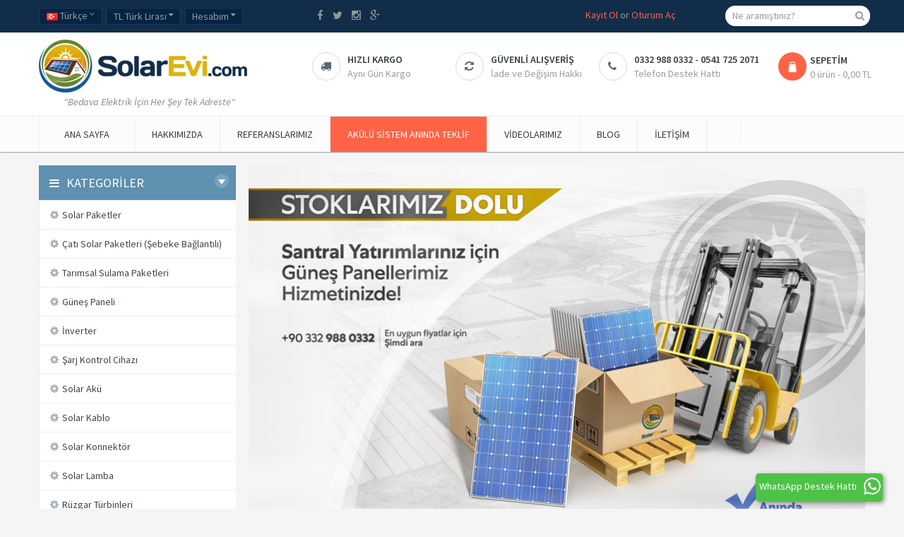

--- FILE ---
content_type: text/html; charset=utf-8
request_url: https://solarevi.com/
body_size: 21911
content:
<!DOCTYPE html>
<!--[if IE]><![endif]-->
<!--[if IE 8 ]><html dir="ltr"  lang="tr" class="ie8"><![endif]-->
<!--[if IE 9 ]><html dir="ltr"  lang="tr" class="ie9"><![endif]-->
<!--[if (gt IE 9)|!(IE)]><!-->
<html dir="ltr" class="ltr"  lang="tr">
<!--<![endif]-->
<head>
<meta charset="UTF-8" />
<meta name="viewport" content="width=device-width, initial-scale=1">
<title>SolarEvi.com - Bedava Elektrik İçin İhtiyacınız Olan Her Şey</title>
<base href="https://solarevi.com/" />
<!-- OpenGraph data - BM2 -->
            
            <!-- Twitter Card data - BM2 -->
                        
            <!-- Robots data - BM2 -->
                        
<meta name="description" content="Solar panel, lamba ve aydınlatma ile kablo, jel akü ile tam sinüs inverter ve rüzgar gülü ile güneş enerjisi paneli fiyatları için doğru adres." />
<meta name="keywords" content= "solar panel fiyatları, jel akü fiyatları, solar aydınlatma, bedava elektrik, evde elektrik üretimi, ev tipi rüzgar türbini fiyatları, inverter fiyatları, güneş paneli, güneş enerjisi,  rüzgar türbini, solar, solar montaj sistemi, solar bayilik," />
<meta http-equiv="X-UA-Compatible" content="IE=edge">
<link href="https://solarevi.com/image/catalog/favicon1.png" rel="icon" />
<link href="catalog/view/theme/pav_styleshop/stylesheet/bootstrap.css?t=1768948059" rel="stylesheet" />
<link href="catalog/view/theme/pav_styleshop/stylesheet/stylesheet.css?t=1768948059" rel="stylesheet" />
<link href="catalog/view/theme/pav_styleshop/stylesheet/font.css?t=1768948059" rel="stylesheet" />
<link href="catalog/view/javascript/font-awesome/css/font-awesome.min.css?t=1768948059" rel="stylesheet" />
<link href="catalog/view/javascript/jquery/magnific/magnific-popup.css?t=1768948059" rel="stylesheet" />
<link href="catalog/view/theme/pav_styleshop/stylesheet/homebuilder.css?t=1768948059" rel="stylesheet" />
<link href="catalog/view/theme/pav_styleshop/stylesheet/pavverticalmenu/style.css?t=1768948059" rel="stylesheet" />
<link href="catalog/view/theme/pav_styleshop/stylesheet/sliderlayer/css/typo.css?t=1768948059" rel="stylesheet" />
<link href="catalog/view/javascript/jquery/owl-carousel/owl.carousel.css?t=1768948059" rel="stylesheet" />
<link href="catalog/view/javascript/jquery/owl-carousel/owl.transitions.css?t=1768948059" rel="stylesheet" />
<link href="catalog/view/theme/pav_styleshop/stylesheet/pavproducts.css?t=1768948059" rel="stylesheet" />
<script type="text/javascript" src="catalog/view/javascript/jquery/jquery-2.1.1.min.js"></script>
<script type="text/javascript" src="catalog/view/javascript/jquery/magnific/jquery.magnific-popup.min.js"></script>
<script type="text/javascript" src="catalog/view/javascript/bootstrap/js/bootstrap.min.js"></script>
<script type="text/javascript" src="catalog/view/javascript/common.js"></script>
<script type="text/javascript" src="catalog/view/theme/pav_styleshop/javascript/common.tr.js"></script>
<script type="text/javascript" src="catalog/view/javascript/layerslider/jquery.themepunch.plugins.min.js"></script>
<script type="text/javascript" src="catalog/view/javascript/layerslider/jquery.themepunch.revolution.min.js"></script>
<script type="text/javascript" src="catalog/view/javascript/jquery/owl-carousel/owl.carousel.min.js"></script>


<script>
  (function(i,s,o,g,r,a,m){i['GoogleAnalyticsObject']=r;i[r]=i[r]||function(){
  (i[r].q=i[r].q||[]).push(arguments)},i[r].l=1*new Date();a=s.createElement(o),
  m=s.getElementsByTagName(o)[0];a.async=1;a.src=g;m.parentNode.insertBefore(a,m)
  })(window,document,'script','//www.google-analytics.com/analytics.js','ga');

  ga('create', 'UA-28199031-3', 'auto');
  ga('send', 'pageview');

</script>  <link href='//fonts.googleapis.com/css?family=Source+Sans+Pro:400,300,200,400italic,700,600,300italic,600italic,700italic,900,900italic&subset=latin,latin-ext' rel='stylesheet' type='text/css'>


<link rel="manifest" href="/manifest.json">
<script src="https://cdn.onesignal.com/sdks/OneSignalSDK.js" async='async'></script>
<script type="text/javascript">

var OneSignal = OneSignal || [];
OneSignal.push(["init", {
  appId: "1c3af804-45ee-4d97-970f-0a0bc2bdb0ca",
  autoRegister: true,
	notifyButton: { enable: false },
  welcomeNotification: { disable: true }
}]);

OneSignal.push(function() {
  OneSignal.on('subscriptionChange', function (isSubscribed) {
	if(isSubscribed){
		OneSignal.push(["setDefaultTitle", 'SolarEvi.com']);
		OneSignal.push(["setDefaultNotificationUrl", "https://solarevi.com"]);
	}
  });
});

OneSignal.push(["sendTag", "user", "True"]);
</script>


</head>


<body id="offcanvas-container" class="offcanvas-container common-home page-home layout-">


<!-- Google Tag Manager -->
<noscript><iframe src="//www.googletagmanager.com/ns.html?id=GTM-5P4PV5"
height="0" width="0" style="display:none;visibility:hidden"></iframe></noscript>
<script>(function(w,d,s,l,i){w[l]=w[l]||[];w[l].push({'gtm.start':
new Date().getTime(),event:'gtm.js'});var f=d.getElementsByTagName(s)[0],
j=d.createElement(s),dl=l!='dataLayer'?'&l='+l:'';j.async=true;j.src=
'//www.googletagmanager.com/gtm.js?id='+i+dl;f.parentNode.insertBefore(j,f);
})(window,document,'script','dataLayer','GTM-5P4PV5');</script>
<!-- End Google Tag Manager -->



<!-- Facebook Pixel Code -->
<script>
!function(f,b,e,v,n,t,s){if(f.fbq)return;n=f.fbq=function(){n.callMethod?
n.callMethod.apply(n,arguments):n.queue.push(arguments)};if(!f._fbq)f._fbq=n;
n.push=n;n.loaded=!0;n.version='2.0';n.queue=[];t=b.createElement(e);t.async=!0;
t.src=v;s=b.getElementsByTagName(e)[0];s.parentNode.insertBefore(t,s)}(window,
document,'script','https://connect.facebook.net/en_US/fbevents.js');
fbq('init', '1106514302802726');
fbq('track', 'PageView');
</script>
<noscript><img height="1" width="1" style="display:none"
src="https://www.facebook.com/tr?id=1106514302802726&ev=PageView&noscript=1"
/></noscript>
<!-- DO NOT MODIFY -->
<!-- End Facebook Pixel Code -->


  <section  class="row-offcanvas row-offcanvas-left offcanvas-pusher">
  <div id="page">

 <header id="header">
	<div id="topbar">
	  	<div class="container">
		    <div class="show-desktop">
				<div class="quick-top-link">
					<!-- Single button -->
					<div class="language btn-top pull-left">
						<div class="language-wrapper pull-right">
<form action="https://solarevi.com/index.php?route=common/language/language" method="post" enctype="multipart/form-data" id="language">
  <div class="btn-group">
    <button type="button" class="form-control" data-toggle="dropdown">
            <span>      
        <img src="image/flags/tr.png" alt="Türkçe" title="Türkçe" />
        Türkçe        
      </span>   
            <i class="fa fa-angle-down"></i>
    </button>

    <div class="dropdown-menu dropdown">
            <div>
        <a href="tr" class="list-item">
          <img src="image/flags/tr.png" alt="Türkçe" title="Türkçe" /> 
          <span class="item-name">Türkçe</span> 
        </a>
      </div>
            <div>
        <a href="en" class="list-item">
          <img src="image/flags/gb.png" alt="English" title="English" /> 
          <span class="item-name">English</span> 
        </a>
      </div>
          </div>
  </div>
  <input type="hidden" name="code" value="" />
  <input type="hidden" name="redirect" value="https://solarevi.com/" />
</form>
</div>
					</div>
					<div class="currency btn-top pull-left">
						<div class="currency-wrapper pull-right">
  <form action="https://solarevi.com/index.php?route=common/currency/currency" method="post" enctype="multipart/form-data" id="currency">
    <div class="btn-group">
      <button type="button" class="form-control" data-toggle="dropdown">
                             TL          Türk Lirası                                            <span class="fa fa-caret-down"></span>
      </button> 
      <div class="dropdown-menu dropdown">
        <div class="box-currency">
                                                      <a title="Türk Lirası" class="list-item currency-select">
                <span class="item-symbol"> TL</span>
                <span class="item-name">Türk Lirası</span>
              </a>
                                                                                  <a type="USD" name="USD" onclick="$('input[name=\'currency_code\']').attr('value', 'USD'); $(this).parent().parent().submit();" class="list-item currency-select"> 
                <span class="item-symbol">$</span>
                <span class="item-name">USD</span>
              </a>
                                                    <input type="hidden" name="code" value="" />
            <input type="hidden" name="redirect" value="https://solarevi.com/" />
        </div>
      </div>
    </div>      
  </form>
</div>
					</div>	
					<div class="quick-access btn-group btn-top pull-left">
						<button type="button" class="form-control" data-toggle="dropdown">
							<span class="quick-icon">
								Hesabım								<span class="fa fa-caret-down"></span>
							</span>	
						</button>													
							<div class="dropdown-menu">
								<ul class="links">
									<li><a class="wishlist" href="https://solarevi.com/alisveris-listem"><span class="fa fa-heart"></span>A. Listem (0)</a></li>
									<li><a class="account" href="https://solarevi.com/hesabim"><span class="fa fa-user"></span>Hesabım</a></li>
									<li><a class="shoppingcart" href="https://solarevi.com/kasa"><span class="fa fa-shopping-cart"></span>Sepetim</a></li>
									<li><a class="last checkout" href="https://solarevi.com/kasa/siparis-et"><span class="fa fa-file"></span>Kasaya Git</a></li> 					
								</ul>
							</div>					
					</div>
					<div class="quick-access btn-group btn-top pull-left">
						<div style="padding: 5px 100px;">
							<a href="https://www.facebook.com/solarevi/" style="color: #93999d; margin-right: 10px;" title="SolarEvi Facebook"><i class="fa fa-facebook" style="font-size: 15px;"></i></a>
							<a href="https://twitter.com/resmisolarevi" style="color: #93999d; margin-right: 10px;" title="SolarEvi Twitter"><i class="fa fa-twitter" style="font-size: 15px;"></i></a>
							<a href="https://www.instagram.com/solarevicom/" style="color: #93999d; margin-right: 10px;" title="SolarEvi Instagram"><i class="fa fa-instagram" style="font-size: 15px;"></i></a>
							<a href="https://plus.google.com/u/0/102478878350284416633" style="color: #93999d; margin-right: 10px;" title="SolarEvi Google Plus"><i class="fa fa-google-plus" style="font-size: 15px;"></i></a>
						</div>
					</div>
					<div class="welcome pull-right hidden-sm hidden-xs">
									            <a href="https://solarevi.com/hesabim/kayit-ol">Kayıt Ol</a> or
			            <a href="https://solarevi.com/hesabim/oturum-ac">Oturum Aç</a>
			            					</div>	
				</div>
			</div>
	  	</div>
	</div>

	<div id="header-main">
		<div class="container">
			<div class="row">
				<div class="col-lg-4 col-md-4 col-sm-6 col-xs-12 logo">
										<div id="logo-theme">
						<a href="https://solarevi.com/"><span>SolarEvi.com</span></a>
						<div style="padding-left: 35px; color: #888;">
							<i>
														"Bedava Elektrik İçin Her Şey Tek Adreste"
														</i>
						</div>
					</div>
										
				</div>

				<div class="hidden-xs hidden-sm inner pull-left">
					<div class="support">			
													<div class="box-services"><span class="pull-left"><i class="fa fa-truck">&nbsp;</i></span>					<div class="media-body">					<h3>Hızlı Kargo</h3>





					<small>Aynı Gün Kargo</small></div>





					</div>





					<div class="box-services"><span class="pull-left"><i class="fa fa-refresh">&nbsp;</i></span>					<div class="media-body">					<h3>Güvenli Alışveriş</h3>





					<small>İade ve Değişim Hakkı</small></div>





					</div>





					<div class="box-services"><span class="pull-left"><i class="fa fa-phone">&nbsp;</i></span>					<div class="media-body">					<h3>0332 988 0332 - 0541 725 2071<br></h3>





					<small>Telefon Destek Hattı</small></div>





					</div>											</div>	
				</div>	

				<div class="pull-right shopping-cart hidden-xs hidden-sm">
					<div class="cart-top">
						<div id="cart" class="cart pull-right hidden-xs hidden-sm">
  
  <div data-toggle="dropdown" data-loading-text="Yükleniyor..." class="heading media dropdown-toggle">  
    <div class="cart-inner media-body">
        <span class="icon-cart"></span>
        <h4>Sepetim</h4>
        <a><span id="cart-total">0 ürün - 0,00 TL</span></a>
      </div>
  </div>

  <ul class="dropdown-menu pull-right" style="min-width: 350px;">
        <li>
      <p class="text-center">Alışveriş sepetiniz boş!</p>
    </li>
      </ul>
</div>
					</div>
				</div>

				<div id="search">					
	<div class="input-group">
		<input type="text" name="search" placeholder="Ne aramıştınız?" value="" class="input-search form-control" />
		<span class="input-group-btn">							
			<button class="button-search" type="button"><em class="fa fa-search"></em></button>
		</span>
	</div>						
</div>				</div>
		</div>
	</div>

	<div id="pav-mainnav">
		<div class="container">
		
		    
		<div class="pav-megamenu">
	<div class="navbar navbar-default" role="navigation">
		<div id="mainmenutop" class="megamenu" role="navigation">
			<div class="navbar-header">
			<button type="button" class="navbar-toggle hidden-lg hidden-md collapsed" data-toggle="collapse" data-target="#bs-megamenu">
		        <span class="fa fa-bars"></span>
		     </button>
			<div id="bs-megamenu" class="collapse navbar-collapse navbar-ex1-collapse hidden-sm hidden-xs">
				<ul class="nav navbar-nav megamenu"><li class="" >
					<a href="https://solarevi.com/"><span class="menu-title">ANA SAYFA</span></a></li><li class="" >
					<a href="https://solarevi.com/hakkimizda"><span class="menu-title">HAKKIMIZDA</span></a></li><li class="" >
					<a href="https://solarevi.com/gunes-enerjisi-referanslar"><span class="menu-title">REFERANSLARIMIZ</span></a></li><li class="" >
					<a href="https://solarevi.com/off-grid-paket-hesabi"><span class="menu-title">AKÜLÜ SİSTEM ANINDA TEKLİF</span></a></li><li class="" >
					<a href="https://solarevi.com/videolarimiz"><span class="menu-title">VİDEOLARIMIZ</span></a></li><li class="" >
					<a href="http://solarevi.com/blog"><span class="menu-title">BLOG</span></a></li><li class="" >
					<a href="https://solarevi.com/bilgi/iletisim"><span class="menu-title">İLETİŞİM</span></a></li><li class="" >
					<a href=""><span class="menu-title"></span></a></li></ul>			 </div>
			 </div>
		</div>
	</div>
</div>		 

				</div>
	</div>
</header> 
<!-- /header -->

<!-- sys-notification -->
<div id="sys-notification">
  <div class="container">
    <div id="notification"></div>
  </div>
</div>
<!-- /sys-notification -->


 
 <div class="container">
  <div class="row"> 
  
   <section id="sidebar-main" class="col-md-12"><div id="content">
<div id="pav-homebuilder1271494166" class="homebuilder clearfix">
	
 		    	        <div class="pav-container " >
	        	<div class="pav-inner">
	      
	    <div class="row row-level-1 "><div class="row-inner  clearfix" >
	        	            <div class="col-lg-3 col-md-3 col-sm-12 col-xs-12 "><div class="col-inner  ">
	                	                		                     		<div id="pav-verticalmenu" class="box pav-verticalmenu highlighted hidden-xs hidden-sm">
	<div class="box-heading">
		<span class="fa fa-bars"></span>Kategoriler	
		<span class="shapes round"><em class="shapes bottom"></em></span>	
	</div>
	<div class="box-content">
		<div class="navbar navbar-default">
			<div id="verticalmenu" class="verticalmenu" role="navigation">
				<div class="navbar-header">
				<a href="javascript:;" data-target=".navbar-collapse" data-toggle="collapse" class="navbar-toggle">
			        <span class="icon-bar"></span>
			     </a>
				<div class="collapse navbar-collapse navbar-ex1-collapse">
				<ul class="nav navbar-nav verticalmenu"><li class="" >
					<a href="https://solarevi.com/solar-paketler"><span class="menu-title">Solar Paketler</span></a></li><li class="" >
					<a href="https://solarevi.com/cati-solar-paketler-sebeke-baglantili-on-grid"><span class="menu-title">Çatı Solar Paketleri (Şebeke Bağlantılı)</span></a></li><li class="" >
					<a href="https://solarevi.com/tarimsal-sulama"><span class="menu-title">Tarımsal Sulama Paketleri</span></a></li><li class="" >
					<a href="https://solarevi.com/gunes-paneli"><span class="menu-title">Güneş Paneli</span></a></li><li class="" >
					<a href="https://solarevi.com/inverter"><span class="menu-title">İnverter</span></a></li><li class="" >
					<a href="https://solarevi.com/sarj-kontrol-cihazi"><span class="menu-title">Şarj Kontrol Cihazı</span></a></li><li class="" >
					<a href="https://solarevi.com/solar-aku"><span class="menu-title">Solar Akü</span></a></li><li class="" >
					<a href="https://solarevi.com/solar-kablo"><span class="menu-title">Solar Kablo</span></a></li><li class="" >
					<a href="https://solarevi.com/solar-konnektor"><span class="menu-title">Solar Konnektör</span></a></li><li class="" >
					<a href="https://solarevi.com/solar-lamba"><span class="menu-title">Solar Lamba</span></a></li><li class="" >
					<a href="https://solarevi.com/ruzgar-turbini"><span class="menu-title">Rüzgar Türbinleri</span></a></li><li class="" >
					<a href="https://solarevi.com/solar-jenerator"><span class="menu-title">Solar Jeneratör</span></a></li><li class="" >
					<a href="https://solarevi.com/gunes-enerjisi-montaj-sistemi"><span class="menu-title">Solar Montaj Sistemi</span></a></li></ul>				 </div></div>
			</div>
		</div>
	</div>
</div>                   			                	                	            </div></div>
	        	            <div class="col-lg-9 col-md-9 col-sm-12 col-xs-12 "><div class="col-inner  ">
	                	                		                     		<div class="layerslider-wrapper" style="max-width:873px;">
			<div class="bannercontainer banner-boxed" style="padding: ;margin: ;">
					<div id="sliderlayer165672453" class="rev_slider boxedbanner" style="width:100%;height:540px; " >
						
						 
						<ul>
														
								<li   data-masterspeed="600"  data-transition="random" data-slotamount="7" data-thumb="https://solarevi.com/image/catalog/2019-TEMMUZ-22-INDIRIM-SLDER.jpg">

																					
											<img src="https://solarevi.com/image/catalog/2019-TEMMUZ-22-INDIRIM-SLDER.jpg"  alt="Image 0"/>
																				
												
							</li>			
										 
						 
													
								<li   data-masterspeed="600"  data-transition="random" data-slotamount="7" data-thumb="https://solarevi.com/image/catalog/SLIDER-1S.png">

																					
											<img src="https://solarevi.com/image/catalog/SLIDER-1S.png"  alt="Image 1"/>
																				
												
							</li>			
										 
						 
													
								<li   data-masterspeed="600"  data-transition="random" data-slotamount="7" data-thumb="https://solarevi.com/image/catalog/SLIDER-2S.png">

																					
											<img src="https://solarevi.com/image/catalog/SLIDER-2S.png"  alt="Image 2"/>
																				
												
							</li>			
										 
						 
										 	
										 
						 
							 
						</ul>
											</div>
				</div>

 
 </div>
 

			<!--
			##############################
			 - ACTIVATE THE BANNER HERE -
			##############################
			-->
			<script type="text/javascript">

				var tpj=jQuery;
				 

			

				if (tpj.fn.cssOriginal!=undefined)
					tpj.fn.css = tpj.fn.cssOriginal;

					tpj('#sliderlayer165672453').revolution(
						{
							delay:20000,
							startheight:540,
							startwidth:873,


							hideThumbs:200,

							thumbWidth:100,						
							thumbHeight:50,
							thumbAmount:5,

							navigationType:"bullet",				
							navigationArrows:"verticalcentered",				
														navigationStyle:"round",			 
							 					
							navOffsetHorizontal:0,
							navOffsetVertical:20, 	

							touchenabled:"on",			
							onHoverStop:"on",						
							shuffle:"off",	
							stopAtSlide:-1,						
							stopAfterLoops:-1,						

							hideCaptionAtLimit:0,				
							hideAllCaptionAtLilmit:0,				
							hideSliderAtLimit:0,			
							fullWidth:"off",
							shadow:0	 
							 				 


						});



				

			</script>
                   			                	                	            </div></div>
	        	    </div></div>
	    	            </div>
	        </div>
	    	    	        <div class="pav-container " >
	        	<div class="pav-inner">
	      
	    <div class="row row-level-1 "><div class="row-inner  clearfix" >
	        	            <div class="col-lg-12 col-md-12 col-sm-12 col-xs-12 "><div class="col-inner  ">
	                	                		                     		<div id="banner0" class="owl-carousel">
    <div class="item">
        <a href="#"><img src="https://solarevi.com/image/cache/catalog/dar-banner-1170x148.jpg" alt="home_banner" class="img-responsive" /></a>
      </div>
  </div>
<script type="text/javascript"><!--
$('#banner0').owlCarousel({
	items: 6,
	autoPlay: 3000,
	singleItem: true,
	navigation: false,
	pagination: false,
	transitionStyle: 'fade'
});
--></script>
                   			                	                	            </div></div>
	        	    </div></div>
	    	            </div>
	        </div>
	    	    	        <div class="pav-container " >
	        	<div class="pav-inner">
	      
	    <div class="row row-level-1 "><div class="row-inner  clearfix" >
	        	            <div class="col-lg-12 col-md-12 col-sm-12 col-xs-12 default"><div class="col-inner  ">
	                	                		                     		
<div class="box nopadding pav-categoryproducts clearfix">
	
	<div class="box-wapper">
		<div class="tab-nav">
			<!-- mutlu <ul class="nav nav-tabs" role="tablist" id="producttabs7">-->
			<ul class="nav nav-tabs" role="tablist" id="producttabs203">
									<li  role="presentation"  class=" effect green">
						<a href="#tab-cattabs766" aria-controls="tab-cattabs766" role="tab" data-toggle="tab" class="category_name box-heading">
							<span style="cursor: pointer;">Solar Paketler (Şebeke Bağlantısız)</span>
						</a>
					</li>
							</ul>			
		</div>

		<!-- ========Content======== -->
		<div class="tab-content green"> 
				
			<div class="tab-pane  hasbanner clearfix" id="tab-cattabs766">	

			  				<div class="tableft hidden-sm hidden-xs">
					<img class="img-responsive" src="https://solarevi.com/image/cache/catalog/new-solar-paket-279x414.png" alt=""/>	
				</div>	
													<div class="carousel-controls">
						<a class="carousel-control left fa" href="#boxcats766" data-slide="prev">
							<em class="fa fa-angle-left"></em>
						</a>
						<a class="carousel-control right" href="#boxcats766" data-slide="next">
							<em class="fa fa-angle-right"></em>
						</a>
					</div>
				
				<div class="pavproducts7 slide tabright" id="boxcats766">
					<div class="carousel-inner">
							
												<div class="item active">
																					<div class="row product-items">
															<div class="col-lg-3 col-md-3 col-sm-6 col-xs-12 product-cols">
									<div class="product-block item-default" itemtype="http://schema.org/Product" itemscope>

			 <div class="image">
		 	<!-- text sale-->
			
			<a class="img" href="https://solarevi.com/solar-paketler/solar-paket-sistem-800-watt"><img src="https://solarevi.com/image/cache/catalog/SOLAR PAKET 500w-202x224.jpg" alt="Solar Paket 800W - Lamba, TV, Uydu, Orta Boy Buzdolabı ve Şarj" class="img-responsive" /></a>

			<!-- zoom image-->
							<a href="https://solarevi.com/image/catalog/SOLAR PAKET 500w.jpg" class="info-view product-zoom" title="Solar Paket 800W - Lamba, TV, Uydu, Orta Boy Buzdolabı ve Şarj"><i class="fa fa-search-plus"></i></a>
						<!-- quickview-->
					</div>
		
	<div class="product-meta">
		<div class="left">
			<h3 class="name"><a href="https://solarevi.com/solar-paketler/solar-paket-sistem-800-watt">Solar Paket 800W - Lamba, TV, Uydu, Orta Boy Buzdolabı ve Şarj</a></h3>

						<div class="price" itemtype="http://schema.org/Offer" itemscope itemprop="offers">
									<span class="special-price">46.000,00 TL</span>
					 
					<meta content="46.000" itemprop="price">
													<meta content="" itemprop="priceCurrency">
			</div>
					</div>

		<div class="right">
		
		<!--
			          <div class="rating">
	            	            	            <span class="fa fa-stack"><i class="fa fa-star-o fa-stack-2x"></i></span>
	            	            	            	            <span class="fa fa-stack"><i class="fa fa-star-o fa-stack-2x"></i></span>
	            	            	            	            <span class="fa fa-stack"><i class="fa fa-star-o fa-stack-2x"></i></span>
	            	            	            	            <span class="fa fa-stack"><i class="fa fa-star-o fa-stack-2x"></i></span>
	            	            	            	            <span class="fa fa-stack"><i class="fa fa-star-o fa-stack-2x"></i></span>
	            	            	          </div>
	         		 -->
		 <div style="height: 20px;"></div>

	          
				<div class="description" itemprop="description">Size en uygun fiyatlar karşılığında sunduğumuz solar paketlerimizle her 
ihtiyaca göre tasarlanmış pratik çözümler sunuyoruz. Solar 
paketlerimizle evinizde, hobi bahçenizde, işletmenizde, karavan, tekne 
ve benzeri k...</div>
			
			<div class="action"> 
			    					<div class="cart">
						<button onclick="cart.addcart('2818');" class="btn btn-shopping-cart" value="Sepete Ekle"> 
							<i class="fa fa-shopping-cart"></i>
							<span>Sepete Ekle</span>
						</button>		
					</div>
				
			    <div class="button-group">
				  	<div class="wishlist">
						<a onclick="wishlist.addwishlist('2818');" title="Alışveriş Listeme Ekle" class="fa fa-heart product-icon">
							<span>Alışveriş Listeme Ekle</span>
						</a>	
					</div>
					
				  	<div class="compare">			
						<a onclick="compare.addcompare('2818');" title="Karşılaştırma listesine ekle" class="fa fa-refresh product-icon">
							<span>Karşılaştırma listesine ekle</span>
						</a>	
					</div>
				</div>
			</div>
		</div>

	</div>

</div> 
								</div>
																													<div class="col-lg-3 col-md-3 col-sm-6 col-xs-12 product-cols">
									<div class="product-block item-default" itemtype="http://schema.org/Product" itemscope>

			 <div class="image">
		 	<!-- text sale-->
			
			<a class="img" href="https://solarevi.com/solar-paketler/solar-paket-5600-w"><img src="https://solarevi.com/image/cache/catalog/SOLAR PAKET 5000w-202x224.jpg" alt="Solar Paket 5,6 kW - Komforlu Bir Kullanım İle Bütün Evin İhtiyacını Karşılar" class="img-responsive" /></a>

			<!-- zoom image-->
							<a href="https://solarevi.com/image/catalog/SOLAR PAKET 5000w.jpg" class="info-view product-zoom" title="Solar Paket 5,6 kW - Komforlu Bir Kullanım İle Bütün Evin İhtiyacını Karşılar"><i class="fa fa-search-plus"></i></a>
						<!-- quickview-->
					</div>
		
	<div class="product-meta">
		<div class="left">
			<h3 class="name"><a href="https://solarevi.com/solar-paketler/solar-paket-5600-w">Solar Paket 5,6 kW - Komforlu Bir Kullanım İle Bütün Evin İhtiyacını Karşılar</a></h3>

						<div class="price" itemtype="http://schema.org/Offer" itemscope itemprop="offers">
									<span class="special-price">250.000,00 TL</span>
					 
					<meta content="250.000" itemprop="price">
													<meta content="" itemprop="priceCurrency">
			</div>
					</div>

		<div class="right">
		
		<!--
			          <div class="rating">
	            	            	            <span class="fa fa-stack"><i class="fa fa-star-o fa-stack-2x"></i></span>
	            	            	            	            <span class="fa fa-stack"><i class="fa fa-star-o fa-stack-2x"></i></span>
	            	            	            	            <span class="fa fa-stack"><i class="fa fa-star-o fa-stack-2x"></i></span>
	            	            	            	            <span class="fa fa-stack"><i class="fa fa-star-o fa-stack-2x"></i></span>
	            	            	            	            <span class="fa fa-stack"><i class="fa fa-star-o fa-stack-2x"></i></span>
	            	            	          </div>
	         		 -->
		 <div style="height: 20px;"></div>

	          
				<div class="description" itemprop="description">Size en uygun fiyatlar karşılığında sunduğumuz solar paketlerimizle her 
ihtiyaca göre tasarlanmış pratik çözümler sunuyoruz. Solar 
paketlerimizle evinizde, hobi bahçenizde, işletmenizde, karavan, tekne 
ve benzeri k...</div>
			
			<div class="action"> 
			    					<div class="cart">
						<button onclick="cart.addcart('2825');" class="btn btn-shopping-cart" value="Sepete Ekle"> 
							<i class="fa fa-shopping-cart"></i>
							<span>Sepete Ekle</span>
						</button>		
					</div>
				
			    <div class="button-group">
				  	<div class="wishlist">
						<a onclick="wishlist.addwishlist('2825');" title="Alışveriş Listeme Ekle" class="fa fa-heart product-icon">
							<span>Alışveriş Listeme Ekle</span>
						</a>	
					</div>
					
				  	<div class="compare">			
						<a onclick="compare.addcompare('2825');" title="Karşılaştırma listesine ekle" class="fa fa-refresh product-icon">
							<span>Karşılaştırma listesine ekle</span>
						</a>	
					</div>
				</div>
			</div>
		</div>

	</div>

</div> 
								</div>
																													<div class="col-lg-3 col-md-3 col-sm-6 col-xs-12 product-cols">
									<div class="product-block item-default" itemtype="http://schema.org/Product" itemscope>

			 <div class="image">
		 	<!-- text sale-->
			
			<a class="img" href="https://solarevi.com/solar-paketler/solar-paket-sistem-400-watt"><img src="https://solarevi.com/image/cache/catalog/SOLAR PAKET 300w-202x224.jpg" alt="Solar Paket 400W - Lamba, TV, Uydu, Mini Buzdolabı ve Şarj" class="img-responsive" /></a>

			<!-- zoom image-->
							<a href="https://solarevi.com/image/catalog/SOLAR PAKET 300w.jpg" class="info-view product-zoom" title="Solar Paket 400W - Lamba, TV, Uydu, Mini Buzdolabı ve Şarj"><i class="fa fa-search-plus"></i></a>
						<!-- quickview-->
					</div>
		
	<div class="product-meta">
		<div class="left">
			<h3 class="name"><a href="https://solarevi.com/solar-paketler/solar-paket-sistem-400-watt">Solar Paket 400W - Lamba, TV, Uydu, Mini Buzdolabı ve Şarj</a></h3>

						<div class="price" itemtype="http://schema.org/Offer" itemscope itemprop="offers">
									<span class="special-price">29.500,00 TL</span>
					 
					<meta content="29.500" itemprop="price">
													<meta content="" itemprop="priceCurrency">
			</div>
					</div>

		<div class="right">
		
		<!--
			          <div class="rating">
	            	            	            <span class="fa fa-stack"><i class="fa fa-star-o fa-stack-2x"></i></span>
	            	            	            	            <span class="fa fa-stack"><i class="fa fa-star-o fa-stack-2x"></i></span>
	            	            	            	            <span class="fa fa-stack"><i class="fa fa-star-o fa-stack-2x"></i></span>
	            	            	            	            <span class="fa fa-stack"><i class="fa fa-star-o fa-stack-2x"></i></span>
	            	            	            	            <span class="fa fa-stack"><i class="fa fa-star-o fa-stack-2x"></i></span>
	            	            	          </div>
	         		 -->
		 <div style="height: 20px;"></div>

	          
				<div class="description" itemprop="description">Size en uygun fiyatlar karşılığında sunduğumuz solar paketlerimizle her 
ihtiyaca göre tasarlanmış pratik çözümler sunuyoruz. Solar 
paketlerimizle evinizde, hobi bahçenizde, işletmenizde, karavan, tekne 
ve benzeri k...</div>
			
			<div class="action"> 
			    					<div class="cart">
						<button onclick="cart.addcart('2817');" class="btn btn-shopping-cart" value="Sepete Ekle"> 
							<i class="fa fa-shopping-cart"></i>
							<span>Sepete Ekle</span>
						</button>		
					</div>
				
			    <div class="button-group">
				  	<div class="wishlist">
						<a onclick="wishlist.addwishlist('2817');" title="Alışveriş Listeme Ekle" class="fa fa-heart product-icon">
							<span>Alışveriş Listeme Ekle</span>
						</a>	
					</div>
					
				  	<div class="compare">			
						<a onclick="compare.addcompare('2817');" title="Karşılaştırma listesine ekle" class="fa fa-refresh product-icon">
							<span>Karşılaştırma listesine ekle</span>
						</a>	
					</div>
				</div>
			</div>
		</div>

	</div>

</div> 
								</div>
																													<div class="col-lg-3 col-md-3 col-sm-6 col-xs-12 product-cols">
									<div class="product-block item-default" itemtype="http://schema.org/Product" itemscope>

			 <div class="image">
		 	<!-- text sale-->
			
			<a class="img" href="https://solarevi.com/solar-paketler/solar-paket-4000-w"><img src="https://solarevi.com/image/cache/catalog/SOLAR PAKET 4000w-202x224.jpg" alt="Solar Paket 4 kW - Ortalama Bir Kullanım İle Bütün Evin İhtiyacını Karşılar" class="img-responsive" /></a>

			<!-- zoom image-->
							<a href="https://solarevi.com/image/catalog/SOLAR PAKET 4000w.jpg" class="info-view product-zoom" title="Solar Paket 4 kW - Ortalama Bir Kullanım İle Bütün Evin İhtiyacını Karşılar"><i class="fa fa-search-plus"></i></a>
						<!-- quickview-->
					</div>
		
	<div class="product-meta">
		<div class="left">
			<h3 class="name"><a href="https://solarevi.com/solar-paketler/solar-paket-4000-w">Solar Paket 4 kW - Ortalama Bir Kullanım İle Bütün Evin İhtiyacını Karşılar</a></h3>

						<div class="price" itemtype="http://schema.org/Offer" itemscope itemprop="offers">
									<span class="special-price">196.000,00 TL</span>
					 
					<meta content="196.000" itemprop="price">
													<meta content="" itemprop="priceCurrency">
			</div>
					</div>

		<div class="right">
		
		<!--
			          <div class="rating">
	            	            	            <span class="fa fa-stack"><i class="fa fa-star-o fa-stack-2x"></i></span>
	            	            	            	            <span class="fa fa-stack"><i class="fa fa-star-o fa-stack-2x"></i></span>
	            	            	            	            <span class="fa fa-stack"><i class="fa fa-star-o fa-stack-2x"></i></span>
	            	            	            	            <span class="fa fa-stack"><i class="fa fa-star-o fa-stack-2x"></i></span>
	            	            	            	            <span class="fa fa-stack"><i class="fa fa-star-o fa-stack-2x"></i></span>
	            	            	          </div>
	         		 -->
		 <div style="height: 20px;"></div>

	          
				<div class="description" itemprop="description">Size en uygun fiyatlar karşılığında sunduğumuz solar paketlerimizle her 
ihtiyaca göre tasarlanmış pratik çözümler sunuyoruz. Solar 
paketlerimizle evinizde, hobi bahçenizde, işletmenizde, karavan, tekne 
ve benzeri k...</div>
			
			<div class="action"> 
			    					<div class="cart">
						<button onclick="cart.addcart('2824');" class="btn btn-shopping-cart" value="Sepete Ekle"> 
							<i class="fa fa-shopping-cart"></i>
							<span>Sepete Ekle</span>
						</button>		
					</div>
				
			    <div class="button-group">
				  	<div class="wishlist">
						<a onclick="wishlist.addwishlist('2824');" title="Alışveriş Listeme Ekle" class="fa fa-heart product-icon">
							<span>Alışveriş Listeme Ekle</span>
						</a>	
					</div>
					
				  	<div class="compare">			
						<a onclick="compare.addcompare('2824');" title="Karşılaştırma listesine ekle" class="fa fa-refresh product-icon">
							<span>Karşılaştırma listesine ekle</span>
						</a>	
					</div>
				</div>
			</div>
		</div>

	</div>

</div> 
								</div>
														</div>
																				</div>
												<div class="item ">
																					<div class="row product-items">
															<div class="col-lg-3 col-md-3 col-sm-6 col-xs-12 product-cols">
									<div class="product-block item-default" itemtype="http://schema.org/Product" itemscope>

			 <div class="image">
		 	<!-- text sale-->
			
			<a class="img" href="https://solarevi.com/solar-paketler/solar-paket-3200-watt"><img src="https://solarevi.com/image/cache/catalog/SOLAR PAKET 3000w-202x224.jpg" alt="Solar Paket 3,2 kW - Ekonomik Bir Kullanım İle Bütün Evin İhtiyacını Karşılar" class="img-responsive" /></a>

			<!-- zoom image-->
							<a href="https://solarevi.com/image/catalog/SOLAR PAKET 3000w.jpg" class="info-view product-zoom" title="Solar Paket 3,2 kW - Ekonomik Bir Kullanım İle Bütün Evin İhtiyacını Karşılar"><i class="fa fa-search-plus"></i></a>
						<!-- quickview-->
					</div>
		
	<div class="product-meta">
		<div class="left">
			<h3 class="name"><a href="https://solarevi.com/solar-paketler/solar-paket-3200-watt">Solar Paket 3,2 kW - Ekonomik Bir Kullanım İle Bütün Evin İhtiyacını Karşılar</a></h3>

						<div class="price" itemtype="http://schema.org/Offer" itemscope itemprop="offers">
									<span class="special-price">166.000,00 TL</span>
					 
					<meta content="166.000" itemprop="price">
													<meta content="" itemprop="priceCurrency">
			</div>
					</div>

		<div class="right">
		
		<!--
			          <div class="rating">
	            	            	            <span class="fa fa-stack"><i class="fa fa-star-o fa-stack-2x"></i></span>
	            	            	            	            <span class="fa fa-stack"><i class="fa fa-star-o fa-stack-2x"></i></span>
	            	            	            	            <span class="fa fa-stack"><i class="fa fa-star-o fa-stack-2x"></i></span>
	            	            	            	            <span class="fa fa-stack"><i class="fa fa-star-o fa-stack-2x"></i></span>
	            	            	            	            <span class="fa fa-stack"><i class="fa fa-star-o fa-stack-2x"></i></span>
	            	            	          </div>
	         		 -->
		 <div style="height: 20px;"></div>

	          
				<div class="description" itemprop="description">Size en uygun fiyatlar karşılığında sunduğumuz solar paketlerimizle her 
ihtiyaca göre tasarlanmış pratik çözümler sunuyoruz. Solar 
paketlerimizle evinizde, hobi bahçenizde, işletmenizde, karavan, tekne 
ve benzeri k...</div>
			
			<div class="action"> 
			    					<div class="cart">
						<button onclick="cart.addcart('2823');" class="btn btn-shopping-cart" value="Sepete Ekle"> 
							<i class="fa fa-shopping-cart"></i>
							<span>Sepete Ekle</span>
						</button>		
					</div>
				
			    <div class="button-group">
				  	<div class="wishlist">
						<a onclick="wishlist.addwishlist('2823');" title="Alışveriş Listeme Ekle" class="fa fa-heart product-icon">
							<span>Alışveriş Listeme Ekle</span>
						</a>	
					</div>
					
				  	<div class="compare">			
						<a onclick="compare.addcompare('2823');" title="Karşılaştırma listesine ekle" class="fa fa-refresh product-icon">
							<span>Karşılaştırma listesine ekle</span>
						</a>	
					</div>
				</div>
			</div>
		</div>

	</div>

</div> 
								</div>
																													<div class="col-lg-3 col-md-3 col-sm-6 col-xs-12 product-cols">
									<div class="product-block item-default" itemtype="http://schema.org/Product" itemscope>

			 <div class="image">
		 	<!-- text sale-->
			
			<a class="img" href="https://solarevi.com/solar-paketler/solar-paket-sistem-200-watt"><img src="https://solarevi.com/image/cache/catalog/SOLAR PAKET 150w-202x224.jpg" alt="Solar Paket 200W- Tv, Uydu, Lamba ve Şarj" class="img-responsive" /></a>

			<!-- zoom image-->
							<a href="https://solarevi.com/image/catalog/SOLAR PAKET 150w.jpg" class="info-view product-zoom" title="Solar Paket 200W- Tv, Uydu, Lamba ve Şarj"><i class="fa fa-search-plus"></i></a>
						<!-- quickview-->
					</div>
		
	<div class="product-meta">
		<div class="left">
			<h3 class="name"><a href="https://solarevi.com/solar-paketler/solar-paket-sistem-200-watt">Solar Paket 200W- Tv, Uydu, Lamba ve Şarj</a></h3>

						<div class="price" itemtype="http://schema.org/Offer" itemscope itemprop="offers">
									<span class="special-price">16.500,00 TL</span>
					 
					<meta content="16.500" itemprop="price">
													<meta content="" itemprop="priceCurrency">
			</div>
					</div>

		<div class="right">
		
		<!--
			          <div class="rating">
	            	            	            <span class="fa fa-stack"><i class="fa fa-star-o fa-stack-2x"></i></span>
	            	            	            	            <span class="fa fa-stack"><i class="fa fa-star-o fa-stack-2x"></i></span>
	            	            	            	            <span class="fa fa-stack"><i class="fa fa-star-o fa-stack-2x"></i></span>
	            	            	            	            <span class="fa fa-stack"><i class="fa fa-star-o fa-stack-2x"></i></span>
	            	            	            	            <span class="fa fa-stack"><i class="fa fa-star-o fa-stack-2x"></i></span>
	            	            	          </div>
	         		 -->
		 <div style="height: 20px;"></div>

	          
				<div class="description" itemprop="description">Size en uygun fiyatlar karşılığında sunduğumuz solar paketlerimizle her 
ihtiyaca göre tasarlanmış pratik çözümler sunuyoruz. Solar 
paketlerimizle evinizde, hobi bahçenizde, işletmenizde, karavan, tekne 
ve benzeri k...</div>
			
			<div class="action"> 
			    					<div class="cart">
						<button onclick="cart.addcart('2815');" class="btn btn-shopping-cart" value="Sepete Ekle"> 
							<i class="fa fa-shopping-cart"></i>
							<span>Sepete Ekle</span>
						</button>		
					</div>
				
			    <div class="button-group">
				  	<div class="wishlist">
						<a onclick="wishlist.addwishlist('2815');" title="Alışveriş Listeme Ekle" class="fa fa-heart product-icon">
							<span>Alışveriş Listeme Ekle</span>
						</a>	
					</div>
					
				  	<div class="compare">			
						<a onclick="compare.addcompare('2815');" title="Karşılaştırma listesine ekle" class="fa fa-refresh product-icon">
							<span>Karşılaştırma listesine ekle</span>
						</a>	
					</div>
				</div>
			</div>
		</div>

	</div>

</div> 
								</div>
																													<div class="col-lg-3 col-md-3 col-sm-6 col-xs-12 product-cols">
									<div class="product-block item-default" itemtype="http://schema.org/Product" itemscope>

			 <div class="image">
		 	<!-- text sale-->
			
			<a class="img" href="https://solarevi.com/solar-paketler/solar-paket-2400-watt"><img src="https://solarevi.com/image/cache/catalog/SOLAR PAKET 2000w-202x224.jpg" alt="Solar Paket 2,4 kW - Lamba, TV, Uydu, Normal Boy Buzdolabı, Ev Aletleri, Su Pompası, Çamaşır Makinesi ve Şarj" class="img-responsive" /></a>

			<!-- zoom image-->
							<a href="https://solarevi.com/image/catalog/SOLAR PAKET 2000w.jpg" class="info-view product-zoom" title="Solar Paket 2,4 kW - Lamba, TV, Uydu, Normal Boy Buzdolabı, Ev Aletleri, Su Pompası, Çamaşır Makinesi ve Şarj"><i class="fa fa-search-plus"></i></a>
						<!-- quickview-->
					</div>
		
	<div class="product-meta">
		<div class="left">
			<h3 class="name"><a href="https://solarevi.com/solar-paketler/solar-paket-2400-watt">Solar Paket 2,4 kW - Lamba, TV, Uydu, Normal Boy Buzdolabı, Ev Aletleri, Su Pompası, Çamaşır Makinesi ve Şarj</a></h3>

						<div class="price" itemtype="http://schema.org/Offer" itemscope itemprop="offers">
									<span class="special-price">120.000,00 TL</span>
					 
					<meta content="120.000" itemprop="price">
													<meta content="" itemprop="priceCurrency">
			</div>
					</div>

		<div class="right">
		
		<!--
			          <div class="rating">
	            	            	            <span class="fa fa-stack"><i class="fa fa-star-o fa-stack-2x"></i></span>
	            	            	            	            <span class="fa fa-stack"><i class="fa fa-star-o fa-stack-2x"></i></span>
	            	            	            	            <span class="fa fa-stack"><i class="fa fa-star-o fa-stack-2x"></i></span>
	            	            	            	            <span class="fa fa-stack"><i class="fa fa-star-o fa-stack-2x"></i></span>
	            	            	            	            <span class="fa fa-stack"><i class="fa fa-star-o fa-stack-2x"></i></span>
	            	            	          </div>
	         		 -->
		 <div style="height: 20px;"></div>

	          
				<div class="description" itemprop="description">Size en uygun fiyatlar karşılığında sunduğumuz solar paketlerimizle 
her ihtiyaca göre tasarlanmış pratik çözümler sunuyoruz. Solar 
paketlerimizle evinizde, hobi bahçenizde, işletmenizde, karavan, tekne 
ve benzeri k...</div>
			
			<div class="action"> 
			    					<div class="cart">
						<button onclick="cart.addcart('2822');" class="btn btn-shopping-cart" value="Sepete Ekle"> 
							<i class="fa fa-shopping-cart"></i>
							<span>Sepete Ekle</span>
						</button>		
					</div>
				
			    <div class="button-group">
				  	<div class="wishlist">
						<a onclick="wishlist.addwishlist('2822');" title="Alışveriş Listeme Ekle" class="fa fa-heart product-icon">
							<span>Alışveriş Listeme Ekle</span>
						</a>	
					</div>
					
				  	<div class="compare">			
						<a onclick="compare.addcompare('2822');" title="Karşılaştırma listesine ekle" class="fa fa-refresh product-icon">
							<span>Karşılaştırma listesine ekle</span>
						</a>	
					</div>
				</div>
			</div>
		</div>

	</div>

</div> 
								</div>
																													<div class="col-lg-3 col-md-3 col-sm-6 col-xs-12 product-cols">
									<div class="product-block item-default" itemtype="http://schema.org/Product" itemscope>

			 <div class="image">
		 	<!-- text sale-->
			
			<a class="img" href="https://solarevi.com/solar-paketler/solar-paket-2000-watt"><img src="https://solarevi.com/image/cache/catalog/SOLAR PAKET 1500w-202x224.jpg" alt="Solar Paket 2 kW - Lamba, TV, Uydu, Orta Boy Buzdolabı, Ev Aletleri, Su Pompası, Çamaşır Makinesi ve Şarj" class="img-responsive" /></a>

			<!-- zoom image-->
							<a href="https://solarevi.com/image/catalog/SOLAR PAKET 1500w.jpg" class="info-view product-zoom" title="Solar Paket 2 kW - Lamba, TV, Uydu, Orta Boy Buzdolabı, Ev Aletleri, Su Pompası, Çamaşır Makinesi ve Şarj"><i class="fa fa-search-plus"></i></a>
						<!-- quickview-->
					</div>
		
	<div class="product-meta">
		<div class="left">
			<h3 class="name"><a href="https://solarevi.com/solar-paketler/solar-paket-2000-watt">Solar Paket 2 kW - Lamba, TV, Uydu, Orta Boy Buzdolabı, Ev Aletleri, Su Pompası, Çamaşır Makinesi ve Şarj</a></h3>

						<div class="price" itemtype="http://schema.org/Offer" itemscope itemprop="offers">
									<span class="special-price">92.500,00 TL</span>
					 
					<meta content="92.500" itemprop="price">
													<meta content="" itemprop="priceCurrency">
			</div>
					</div>

		<div class="right">
		
		<!--
			          <div class="rating">
	            	            	            <span class="fa fa-stack"><i class="fa fa-star-o fa-stack-2x"></i></span>
	            	            	            	            <span class="fa fa-stack"><i class="fa fa-star-o fa-stack-2x"></i></span>
	            	            	            	            <span class="fa fa-stack"><i class="fa fa-star-o fa-stack-2x"></i></span>
	            	            	            	            <span class="fa fa-stack"><i class="fa fa-star-o fa-stack-2x"></i></span>
	            	            	            	            <span class="fa fa-stack"><i class="fa fa-star-o fa-stack-2x"></i></span>
	            	            	          </div>
	         		 -->
		 <div style="height: 20px;"></div>

	          
				<div class="description" itemprop="description">Size en uygun fiyatlar karşılığında sunduğumuz solar paketlerimizle her 
ihtiyaca göre tasarlanmış pratik çözümler sunuyoruz. Solar 
paketlerimizle evinizde, hobi bahçenizde, işletmenizde, karavan, tekne 
ve benzeri k...</div>
			
			<div class="action"> 
			    					<div class="cart">
						<button onclick="cart.addcart('2821');" class="btn btn-shopping-cart" value="Sepete Ekle"> 
							<i class="fa fa-shopping-cart"></i>
							<span>Sepete Ekle</span>
						</button>		
					</div>
				
			    <div class="button-group">
				  	<div class="wishlist">
						<a onclick="wishlist.addwishlist('2821');" title="Alışveriş Listeme Ekle" class="fa fa-heart product-icon">
							<span>Alışveriş Listeme Ekle</span>
						</a>	
					</div>
					
				  	<div class="compare">			
						<a onclick="compare.addcompare('2821');" title="Karşılaştırma listesine ekle" class="fa fa-refresh product-icon">
							<span>Karşılaştırma listesine ekle</span>
						</a>	
					</div>
				</div>
			</div>
		</div>

	</div>

</div> 
								</div>
														</div>
																				</div>
												<div class="item ">
																					<div class="row product-items">
															<div class="col-lg-3 col-md-3 col-sm-6 col-xs-12 product-cols">
									<div class="product-block item-default" itemtype="http://schema.org/Product" itemscope>

			 <div class="image">
		 	<!-- text sale-->
			
			<a class="img" href="https://solarevi.com/solar-paketler/solar-paket-1600-watt"><img src="https://solarevi.com/image/cache/catalog/SOLAR PAKET 1000w-202x224.jpg" alt="Solar Paket 1,6 kW - Lamba, TV, Uydu, Orta Boy Buzdolabı, Ev Aletleri, Su Pompası ve Şarj" class="img-responsive" /></a>

			<!-- zoom image-->
							<a href="https://solarevi.com/image/catalog/SOLAR PAKET 1000w.jpg" class="info-view product-zoom" title="Solar Paket 1,6 kW - Lamba, TV, Uydu, Orta Boy Buzdolabı, Ev Aletleri, Su Pompası ve Şarj"><i class="fa fa-search-plus"></i></a>
						<!-- quickview-->
					</div>
		
	<div class="product-meta">
		<div class="left">
			<h3 class="name"><a href="https://solarevi.com/solar-paketler/solar-paket-1600-watt">Solar Paket 1,6 kW - Lamba, TV, Uydu, Orta Boy Buzdolabı, Ev Aletleri, Su Pompası ve Şarj</a></h3>

						<div class="price" itemtype="http://schema.org/Offer" itemscope itemprop="offers">
									<span class="special-price">68.000,00 TL</span>
					 
					<meta content="68.000" itemprop="price">
													<meta content="" itemprop="priceCurrency">
			</div>
					</div>

		<div class="right">
		
		<!--
			          <div class="rating">
	            	            	            <span class="fa fa-stack"><i class="fa fa-star-o fa-stack-2x"></i></span>
	            	            	            	            <span class="fa fa-stack"><i class="fa fa-star-o fa-stack-2x"></i></span>
	            	            	            	            <span class="fa fa-stack"><i class="fa fa-star-o fa-stack-2x"></i></span>
	            	            	            	            <span class="fa fa-stack"><i class="fa fa-star-o fa-stack-2x"></i></span>
	            	            	            	            <span class="fa fa-stack"><i class="fa fa-star-o fa-stack-2x"></i></span>
	            	            	          </div>
	         		 -->
		 <div style="height: 20px;"></div>

	          
				<div class="description" itemprop="description">Size en uygun fiyatlar karşılığında sunduğumuz solar paketlerimizle her 
ihtiyaca göre tasarlanmış pratik çözümler sunuyoruz. Solar 
paketlerimizle evinizde, hobi bahçenizde, işletmenizde, karavan, tekne 
ve benzeri k...</div>
			
			<div class="action"> 
			    					<div class="cart">
						<button onclick="cart.addcart('2820');" class="btn btn-shopping-cart" value="Sepete Ekle"> 
							<i class="fa fa-shopping-cart"></i>
							<span>Sepete Ekle</span>
						</button>		
					</div>
				
			    <div class="button-group">
				  	<div class="wishlist">
						<a onclick="wishlist.addwishlist('2820');" title="Alışveriş Listeme Ekle" class="fa fa-heart product-icon">
							<span>Alışveriş Listeme Ekle</span>
						</a>	
					</div>
					
				  	<div class="compare">			
						<a onclick="compare.addcompare('2820');" title="Karşılaştırma listesine ekle" class="fa fa-refresh product-icon">
							<span>Karşılaştırma listesine ekle</span>
						</a>	
					</div>
				</div>
			</div>
		</div>

	</div>

</div> 
								</div>
																													<div class="col-lg-3 col-md-3 col-sm-6 col-xs-12 product-cols">
									<div class="product-block item-default" itemtype="http://schema.org/Product" itemscope>

			 <div class="image">
		 	<!-- text sale-->
			
			<a class="img" href="https://solarevi.com/solar-paketler/solar-paket-1200-watt"><img src="https://solarevi.com/image/cache/catalog/SOLAR PAKET 750w-202x224.jpg" alt="Solar Paket 1,2 kW - Lamba, TV, Uydu, Orta Boy Buzdolabı, Ev Aletleri ve Şarj" class="img-responsive" /></a>

			<!-- zoom image-->
							<a href="https://solarevi.com/image/catalog/SOLAR PAKET 750w.jpg" class="info-view product-zoom" title="Solar Paket 1,2 kW - Lamba, TV, Uydu, Orta Boy Buzdolabı, Ev Aletleri ve Şarj"><i class="fa fa-search-plus"></i></a>
						<!-- quickview-->
					</div>
		
	<div class="product-meta">
		<div class="left">
			<h3 class="name"><a href="https://solarevi.com/solar-paketler/solar-paket-1200-watt">Solar Paket 1,2 kW - Lamba, TV, Uydu, Orta Boy Buzdolabı, Ev Aletleri ve Şarj</a></h3>

						<div class="price" itemtype="http://schema.org/Offer" itemscope itemprop="offers">
									<span class="special-price">61.000,00 TL</span>
					 
					<meta content="61.000" itemprop="price">
													<meta content="" itemprop="priceCurrency">
			</div>
					</div>

		<div class="right">
		
		<!--
			          <div class="rating">
	            	            	            <span class="fa fa-stack"><i class="fa fa-star-o fa-stack-2x"></i></span>
	            	            	            	            <span class="fa fa-stack"><i class="fa fa-star-o fa-stack-2x"></i></span>
	            	            	            	            <span class="fa fa-stack"><i class="fa fa-star-o fa-stack-2x"></i></span>
	            	            	            	            <span class="fa fa-stack"><i class="fa fa-star-o fa-stack-2x"></i></span>
	            	            	            	            <span class="fa fa-stack"><i class="fa fa-star-o fa-stack-2x"></i></span>
	            	            	          </div>
	         		 -->
		 <div style="height: 20px;"></div>

	          
				<div class="description" itemprop="description">Size en uygun fiyatlar karşılığında sunduğumuz solar paketlerimizle her 
ihtiyaca göre tasarlanmış pratik çözümler sunuyoruz. Solar 
paketlerimizle evinizde, hobi bahçenizde, işletmenizde, karavan, tekne 
ve benzeri k...</div>
			
			<div class="action"> 
			    					<div class="cart">
						<button onclick="cart.addcart('2819');" class="btn btn-shopping-cart" value="Sepete Ekle"> 
							<i class="fa fa-shopping-cart"></i>
							<span>Sepete Ekle</span>
						</button>		
					</div>
				
			    <div class="button-group">
				  	<div class="wishlist">
						<a onclick="wishlist.addwishlist('2819');" title="Alışveriş Listeme Ekle" class="fa fa-heart product-icon">
							<span>Alışveriş Listeme Ekle</span>
						</a>	
					</div>
					
				  	<div class="compare">			
						<a onclick="compare.addcompare('2819');" title="Karşılaştırma listesine ekle" class="fa fa-refresh product-icon">
							<span>Karşılaştırma listesine ekle</span>
						</a>	
					</div>
				</div>
			</div>
		</div>

	</div>

</div> 
								</div>
														</div>
																				</div>
											</div>
				</div>			
			</div>	
					</div>

	</div>		
</div>

<script type="text/javascript">
	$(function () {
		$('#pavproducts203').carousel({interval:9999999999,auto:false,pause:'hover'});
		$('#producttabs203 a:first').tab('show');
	});

</script>                   			                	                	            </div></div>
	        	    </div></div>
	    	            </div>
	        </div>
	    	    	        <div class="pav-container " >
	        	<div class="pav-inner">
	      
	    <div class="row row-level-1 "><div class="row-inner  clearfix" >
	        	            <div class="col-lg-12 col-md-4 col-sm-6 col-xs-12 "><div class="col-inner  ">
	                	                		                     		
<div class="box nopadding pav-categoryproducts clearfix">
	
	<div class="box-wapper">
		<div class="tab-nav">
			<!-- mutlu <ul class="nav nav-tabs" role="tablist" id="producttabs7">-->
			<ul class="nav nav-tabs" role="tablist" id="producttabs180">
									<li  role="presentation"  class=" effect green">
						<a href="#tab-cattabs783" aria-controls="tab-cattabs783" role="tab" data-toggle="tab" class="category_name box-heading">
							<span style="cursor: pointer;">Tarımsal Sulama Paketleri</span>
						</a>
					</li>
							</ul>			
		</div>

		<!-- ========Content======== -->
		<div class="tab-content green"> 
				
			<div class="tab-pane  hasbanner clearfix" id="tab-cattabs783">	

			  				<div class="tableft hidden-sm hidden-xs">
					<img class="img-responsive" src="https://solarevi.com/image/cache/catalog/new-sulama-279x414.png" alt=""/>	
				</div>	
													<div class="carousel-controls">
						<a class="carousel-control left fa" href="#boxcats783" data-slide="prev">
							<em class="fa fa-angle-left"></em>
						</a>
						<a class="carousel-control right" href="#boxcats783" data-slide="next">
							<em class="fa fa-angle-right"></em>
						</a>
					</div>
				
				<div class="pavproducts7 slide tabright" id="boxcats783">
					<div class="carousel-inner">
							
												<div class="item active">
																					<div class="row product-items">
															<div class="col-lg-3 col-md-3 col-sm-6 col-xs-12 product-cols">
									<div class="product-block item-default" itemtype="http://schema.org/Product" itemscope>

			 <div class="image">
		 	<!-- text sale-->
			
			<a class="img" href="https://solarevi.com/tarimsal-sulama/sulama-75hp"><img src="https://solarevi.com/image/cache/catalog/SULAMA-URUN-GORSEL-202x168.png" alt="Sulama Paketi - Pompa Gücü: 7,5 hp/5,5 kW " class="img-responsive" /></a>

			<!-- zoom image-->
							<a href="https://solarevi.com/image/catalog/SULAMA-URUN-GORSEL.png" class="info-view product-zoom" title="Sulama Paketi - Pompa Gücü: 7,5 hp/5,5 kW "><i class="fa fa-search-plus"></i></a>
						<!-- quickview-->
					</div>
		
	<div class="product-meta">
		<div class="left">
			<h3 class="name"><a href="https://solarevi.com/tarimsal-sulama/sulama-75hp">Sulama Paketi - Pompa Gücü: 7,5 hp/5,5 kW </a></h3>

						<div class="price" itemtype="http://schema.org/Offer" itemscope itemprop="offers">
									<span class="special-price">165.000,00 TL</span>
					 
					<meta content="165.000" itemprop="price">
													<meta content="" itemprop="priceCurrency">
			</div>
					</div>

		<div class="right">
		
		<!--
			          <div class="rating">
	            	            	            <span class="fa fa-stack"><i class="fa fa-star-o fa-stack-2x"></i></span>
	            	            	            	            <span class="fa fa-stack"><i class="fa fa-star-o fa-stack-2x"></i></span>
	            	            	            	            <span class="fa fa-stack"><i class="fa fa-star-o fa-stack-2x"></i></span>
	            	            	            	            <span class="fa fa-stack"><i class="fa fa-star-o fa-stack-2x"></i></span>
	            	            	            	            <span class="fa fa-stack"><i class="fa fa-star-o fa-stack-2x"></i></span>
	            	            	          </div>
	         		 -->
		 <div style="height: 20px;"></div>

	          
				<div class="description" itemprop="description">Tarımsal sulama paketlerimiz mevcut su pompalarınızı çalıştırmak üzere tasarlanmıştır. Tarımsal sulama için artık canınızı yakan faturalar ödemek zorunda değilsiniz. Ayrıntılı bilgi için bizi arayabilirsiniz: 0332 988 03...</div>
			
			<div class="action"> 
			    					<div class="cart">
						<button onclick="cart.addcart('2829');" class="btn btn-shopping-cart" value="Sepete Ekle"> 
							<i class="fa fa-shopping-cart"></i>
							<span>Sepete Ekle</span>
						</button>		
					</div>
				
			    <div class="button-group">
				  	<div class="wishlist">
						<a onclick="wishlist.addwishlist('2829');" title="Alışveriş Listeme Ekle" class="fa fa-heart product-icon">
							<span>Alışveriş Listeme Ekle</span>
						</a>	
					</div>
					
				  	<div class="compare">			
						<a onclick="compare.addcompare('2829');" title="Karşılaştırma listesine ekle" class="fa fa-refresh product-icon">
							<span>Karşılaştırma listesine ekle</span>
						</a>	
					</div>
				</div>
			</div>
		</div>

	</div>

</div> 
								</div>
																													<div class="col-lg-3 col-md-3 col-sm-6 col-xs-12 product-cols">
									<div class="product-block item-default" itemtype="http://schema.org/Product" itemscope>

			 <div class="image">
		 	<!-- text sale-->
			
			<a class="img" href="https://solarevi.com/tarimsal-sulama/sulama-50hp"><img src="https://solarevi.com/image/cache/catalog/SULAMA-URUN-GORSEL-202x168.png" alt="Sulama Paketi - Pompa Gücü: 50 hp/37 kW" class="img-responsive" /></a>

			<!-- zoom image-->
							<a href="https://solarevi.com/image/catalog/SULAMA-URUN-GORSEL.png" class="info-view product-zoom" title="Sulama Paketi - Pompa Gücü: 50 hp/37 kW"><i class="fa fa-search-plus"></i></a>
						<!-- quickview-->
					</div>
		
	<div class="product-meta">
		<div class="left">
			<h3 class="name"><a href="https://solarevi.com/tarimsal-sulama/sulama-50hp">Sulama Paketi - Pompa Gücü: 50 hp/37 kW</a></h3>

						<div class="price" itemtype="http://schema.org/Offer" itemscope itemprop="offers">
									<span class="special-price">830.000,00 TL</span>
					 
					<meta content="830.000" itemprop="price">
													<meta content="" itemprop="priceCurrency">
			</div>
					</div>

		<div class="right">
		
		<!--
			          <div class="rating">
	            	            	            <span class="fa fa-stack"><i class="fa fa-star-o fa-stack-2x"></i></span>
	            	            	            	            <span class="fa fa-stack"><i class="fa fa-star-o fa-stack-2x"></i></span>
	            	            	            	            <span class="fa fa-stack"><i class="fa fa-star-o fa-stack-2x"></i></span>
	            	            	            	            <span class="fa fa-stack"><i class="fa fa-star-o fa-stack-2x"></i></span>
	            	            	            	            <span class="fa fa-stack"><i class="fa fa-star-o fa-stack-2x"></i></span>
	            	            	          </div>
	         		 -->
		 <div style="height: 20px;"></div>

	          
				<div class="description" itemprop="description">Tarımsal sulama paketlerimiz mevcut su pompalarınızı çalıştırmak üzere tasarlanmıştır. Tarımsal sulama için artık canınızı yakan faturalar ödemek zorunda değilsiniz. Ayrıntılı bilgi için bizi arayabilirsiniz: 0332 988 03...</div>
			
			<div class="action"> 
			    					<div class="cart">
						<button onclick="cart.addcart('2836');" class="btn btn-shopping-cart" value="Sepete Ekle"> 
							<i class="fa fa-shopping-cart"></i>
							<span>Sepete Ekle</span>
						</button>		
					</div>
				
			    <div class="button-group">
				  	<div class="wishlist">
						<a onclick="wishlist.addwishlist('2836');" title="Alışveriş Listeme Ekle" class="fa fa-heart product-icon">
							<span>Alışveriş Listeme Ekle</span>
						</a>	
					</div>
					
				  	<div class="compare">			
						<a onclick="compare.addcompare('2836');" title="Karşılaştırma listesine ekle" class="fa fa-refresh product-icon">
							<span>Karşılaştırma listesine ekle</span>
						</a>	
					</div>
				</div>
			</div>
		</div>

	</div>

</div> 
								</div>
																													<div class="col-lg-3 col-md-3 col-sm-6 col-xs-12 product-cols">
									<div class="product-block item-default" itemtype="http://schema.org/Product" itemscope>

			 <div class="image">
		 	<!-- text sale-->
			
			<a class="img" href="https://solarevi.com/tarimsal-sulama/sulama-40hp"><img src="https://solarevi.com/image/cache/catalog/SULAMA-URUN-GORSEL-202x168.png" alt="Sulama Paketi - Pompa Gücü: 40 hp/30 kW" class="img-responsive" /></a>

			<!-- zoom image-->
							<a href="https://solarevi.com/image/catalog/SULAMA-URUN-GORSEL.png" class="info-view product-zoom" title="Sulama Paketi - Pompa Gücü: 40 hp/30 kW"><i class="fa fa-search-plus"></i></a>
						<!-- quickview-->
					</div>
		
	<div class="product-meta">
		<div class="left">
			<h3 class="name"><a href="https://solarevi.com/tarimsal-sulama/sulama-40hp">Sulama Paketi - Pompa Gücü: 40 hp/30 kW</a></h3>

						<div class="price" itemtype="http://schema.org/Offer" itemscope itemprop="offers">
									<span class="special-price">675.000,00 TL</span>
					 
					<meta content="675.000" itemprop="price">
													<meta content="" itemprop="priceCurrency">
			</div>
					</div>

		<div class="right">
		
		<!--
			          <div class="rating">
	            	            	            <span class="fa fa-stack"><i class="fa fa-star-o fa-stack-2x"></i></span>
	            	            	            	            <span class="fa fa-stack"><i class="fa fa-star-o fa-stack-2x"></i></span>
	            	            	            	            <span class="fa fa-stack"><i class="fa fa-star-o fa-stack-2x"></i></span>
	            	            	            	            <span class="fa fa-stack"><i class="fa fa-star-o fa-stack-2x"></i></span>
	            	            	            	            <span class="fa fa-stack"><i class="fa fa-star-o fa-stack-2x"></i></span>
	            	            	          </div>
	         		 -->
		 <div style="height: 20px;"></div>

	          
				<div class="description" itemprop="description">Tarımsal sulama paketlerimiz mevcut su pompalarınızı çalıştırmak üzere tasarlanmıştır. Tarımsal sulama için artık canınızı yakan faturalar ödemek zorunda değilsiniz. Ayrıntılı bilgi için bizi arayabilirsiniz: 0332 988 03...</div>
			
			<div class="action"> 
			    					<div class="cart">
						<button onclick="cart.addcart('2835');" class="btn btn-shopping-cart" value="Sepete Ekle"> 
							<i class="fa fa-shopping-cart"></i>
							<span>Sepete Ekle</span>
						</button>		
					</div>
				
			    <div class="button-group">
				  	<div class="wishlist">
						<a onclick="wishlist.addwishlist('2835');" title="Alışveriş Listeme Ekle" class="fa fa-heart product-icon">
							<span>Alışveriş Listeme Ekle</span>
						</a>	
					</div>
					
				  	<div class="compare">			
						<a onclick="compare.addcompare('2835');" title="Karşılaştırma listesine ekle" class="fa fa-refresh product-icon">
							<span>Karşılaştırma listesine ekle</span>
						</a>	
					</div>
				</div>
			</div>
		</div>

	</div>

</div> 
								</div>
																													<div class="col-lg-3 col-md-3 col-sm-6 col-xs-12 product-cols">
									<div class="product-block item-default" itemtype="http://schema.org/Product" itemscope>

			 <div class="image">
		 	<!-- text sale-->
			
			<a class="img" href="https://solarevi.com/tarimsal-sulama/sulama-4hp"><img src="https://solarevi.com/image/cache/catalog/SULAMA-URUN-GORSEL-202x168.png" alt="Sulama Paketi - Pompa Gücü: 4 hp/3 kW" class="img-responsive" /></a>

			<!-- zoom image-->
							<a href="https://solarevi.com/image/catalog/SULAMA-URUN-GORSEL.png" class="info-view product-zoom" title="Sulama Paketi - Pompa Gücü: 4 hp/3 kW"><i class="fa fa-search-plus"></i></a>
						<!-- quickview-->
					</div>
		
	<div class="product-meta">
		<div class="left">
			<h3 class="name"><a href="https://solarevi.com/tarimsal-sulama/sulama-4hp">Sulama Paketi - Pompa Gücü: 4 hp/3 kW</a></h3>

						<div class="price" itemtype="http://schema.org/Offer" itemscope itemprop="offers">
									<span class="special-price">85.000,00 TL</span>
					 
					<meta content="85.000" itemprop="price">
													<meta content="" itemprop="priceCurrency">
			</div>
					</div>

		<div class="right">
		
		<!--
			          <div class="rating">
	            	            	            <span class="fa fa-stack"><i class="fa fa-star-o fa-stack-2x"></i></span>
	            	            	            	            <span class="fa fa-stack"><i class="fa fa-star-o fa-stack-2x"></i></span>
	            	            	            	            <span class="fa fa-stack"><i class="fa fa-star-o fa-stack-2x"></i></span>
	            	            	            	            <span class="fa fa-stack"><i class="fa fa-star-o fa-stack-2x"></i></span>
	            	            	            	            <span class="fa fa-stack"><i class="fa fa-star-o fa-stack-2x"></i></span>
	            	            	          </div>
	         		 -->
		 <div style="height: 20px;"></div>

	          
				<div class="description" itemprop="description">Tarımsal sulama paketlerimiz mevcut su pompalarınızı çalıştırmak üzere tasarlanmıştır. Tarımsal sulama için artık canınızı yakan faturalar ödemek zorunda değilsiniz. Ayrıntılı bilgi için bizi arayabilirsiniz: 0332 988 03...</div>
			
			<div class="action"> 
			    					<div class="cart">
						<button onclick="cart.addcart('2827');" class="btn btn-shopping-cart" value="Sepete Ekle"> 
							<i class="fa fa-shopping-cart"></i>
							<span>Sepete Ekle</span>
						</button>		
					</div>
				
			    <div class="button-group">
				  	<div class="wishlist">
						<a onclick="wishlist.addwishlist('2827');" title="Alışveriş Listeme Ekle" class="fa fa-heart product-icon">
							<span>Alışveriş Listeme Ekle</span>
						</a>	
					</div>
					
				  	<div class="compare">			
						<a onclick="compare.addcompare('2827');" title="Karşılaştırma listesine ekle" class="fa fa-refresh product-icon">
							<span>Karşılaştırma listesine ekle</span>
						</a>	
					</div>
				</div>
			</div>
		</div>

	</div>

</div> 
								</div>
														</div>
																				</div>
												<div class="item ">
																					<div class="row product-items">
															<div class="col-lg-3 col-md-3 col-sm-6 col-xs-12 product-cols">
									<div class="product-block item-default" itemtype="http://schema.org/Product" itemscope>

			 <div class="image">
		 	<!-- text sale-->
			
			<a class="img" href="https://solarevi.com/tarimsal-sulama/sulama-30hp"><img src="https://solarevi.com/image/cache/catalog/SULAMA-URUN-GORSEL-202x168.png" alt="Sulama Paketi - Pompa Gücü: 30 hp/22 kW" class="img-responsive" /></a>

			<!-- zoom image-->
							<a href="https://solarevi.com/image/catalog/SULAMA-URUN-GORSEL.png" class="info-view product-zoom" title="Sulama Paketi - Pompa Gücü: 30 hp/22 kW"><i class="fa fa-search-plus"></i></a>
						<!-- quickview-->
					</div>
		
	<div class="product-meta">
		<div class="left">
			<h3 class="name"><a href="https://solarevi.com/tarimsal-sulama/sulama-30hp">Sulama Paketi - Pompa Gücü: 30 hp/22 kW</a></h3>

						<div class="price" itemtype="http://schema.org/Offer" itemscope itemprop="offers">
									<span class="special-price">435.000,00 TL</span>
					 
					<meta content="435.000" itemprop="price">
													<meta content="" itemprop="priceCurrency">
			</div>
					</div>

		<div class="right">
		
		<!--
			          <div class="rating">
	            	            	            <span class="fa fa-stack"><i class="fa fa-star-o fa-stack-2x"></i></span>
	            	            	            	            <span class="fa fa-stack"><i class="fa fa-star-o fa-stack-2x"></i></span>
	            	            	            	            <span class="fa fa-stack"><i class="fa fa-star-o fa-stack-2x"></i></span>
	            	            	            	            <span class="fa fa-stack"><i class="fa fa-star-o fa-stack-2x"></i></span>
	            	            	            	            <span class="fa fa-stack"><i class="fa fa-star-o fa-stack-2x"></i></span>
	            	            	          </div>
	         		 -->
		 <div style="height: 20px;"></div>

	          
				<div class="description" itemprop="description">Tarımsal sulama paketlerimiz mevcut su pompalarınızı çalıştırmak üzere tasarlanmıştır. Tarımsal sulama için artık canınızı yakan faturalar ödemek zorunda değilsiniz. Ayrıntılı bilgi için bizi arayabilirsiniz: 0332 988 03...</div>
			
			<div class="action"> 
			    					<div class="cart">
						<button onclick="cart.addcart('2834');" class="btn btn-shopping-cart" value="Sepete Ekle"> 
							<i class="fa fa-shopping-cart"></i>
							<span>Sepete Ekle</span>
						</button>		
					</div>
				
			    <div class="button-group">
				  	<div class="wishlist">
						<a onclick="wishlist.addwishlist('2834');" title="Alışveriş Listeme Ekle" class="fa fa-heart product-icon">
							<span>Alışveriş Listeme Ekle</span>
						</a>	
					</div>
					
				  	<div class="compare">			
						<a onclick="compare.addcompare('2834');" title="Karşılaştırma listesine ekle" class="fa fa-refresh product-icon">
							<span>Karşılaştırma listesine ekle</span>
						</a>	
					</div>
				</div>
			</div>
		</div>

	</div>

</div> 
								</div>
																													<div class="col-lg-3 col-md-3 col-sm-6 col-xs-12 product-cols">
									<div class="product-block item-default" itemtype="http://schema.org/Product" itemscope>

			 <div class="image">
		 	<!-- text sale-->
			
			<a class="img" href="https://solarevi.com/tarimsal-sulama/sulama-25hp"><img src="https://solarevi.com/image/cache/catalog/SULAMA-URUN-GORSEL-202x168.png" alt="Sulama Paketi - Pompa Gücü: 25 hp/18,5 kW" class="img-responsive" /></a>

			<!-- zoom image-->
							<a href="https://solarevi.com/image/catalog/SULAMA-URUN-GORSEL.png" class="info-view product-zoom" title="Sulama Paketi - Pompa Gücü: 25 hp/18,5 kW"><i class="fa fa-search-plus"></i></a>
						<!-- quickview-->
					</div>
		
	<div class="product-meta">
		<div class="left">
			<h3 class="name"><a href="https://solarevi.com/tarimsal-sulama/sulama-25hp">Sulama Paketi - Pompa Gücü: 25 hp/18,5 kW</a></h3>

						<div class="price" itemtype="http://schema.org/Offer" itemscope itemprop="offers">
									<span class="special-price">385.000,00 TL</span>
					 
					<meta content="385.000" itemprop="price">
													<meta content="" itemprop="priceCurrency">
			</div>
					</div>

		<div class="right">
		
		<!--
			          <div class="rating">
	            	            	            <span class="fa fa-stack"><i class="fa fa-star-o fa-stack-2x"></i></span>
	            	            	            	            <span class="fa fa-stack"><i class="fa fa-star-o fa-stack-2x"></i></span>
	            	            	            	            <span class="fa fa-stack"><i class="fa fa-star-o fa-stack-2x"></i></span>
	            	            	            	            <span class="fa fa-stack"><i class="fa fa-star-o fa-stack-2x"></i></span>
	            	            	            	            <span class="fa fa-stack"><i class="fa fa-star-o fa-stack-2x"></i></span>
	            	            	          </div>
	         		 -->
		 <div style="height: 20px;"></div>

	          
				<div class="description" itemprop="description">Tarımsal sulama paketlerimiz mevcut su pompalarınızı çalıştırmak üzere tasarlanmıştır. Tarımsal sulama için artık canınızı yakan faturalar ödemek zorunda değilsiniz. Ayrıntılı bilgi için bizi arayabilirsiniz: 0332 988 03...</div>
			
			<div class="action"> 
			    					<div class="cart">
						<button onclick="cart.addcart('2833');" class="btn btn-shopping-cart" value="Sepete Ekle"> 
							<i class="fa fa-shopping-cart"></i>
							<span>Sepete Ekle</span>
						</button>		
					</div>
				
			    <div class="button-group">
				  	<div class="wishlist">
						<a onclick="wishlist.addwishlist('2833');" title="Alışveriş Listeme Ekle" class="fa fa-heart product-icon">
							<span>Alışveriş Listeme Ekle</span>
						</a>	
					</div>
					
				  	<div class="compare">			
						<a onclick="compare.addcompare('2833');" title="Karşılaştırma listesine ekle" class="fa fa-refresh product-icon">
							<span>Karşılaştırma listesine ekle</span>
						</a>	
					</div>
				</div>
			</div>
		</div>

	</div>

</div> 
								</div>
																													<div class="col-lg-3 col-md-3 col-sm-6 col-xs-12 product-cols">
									<div class="product-block item-default" itemtype="http://schema.org/Product" itemscope>

			 <div class="image">
		 	<!-- text sale-->
			
			<a class="img" href="https://solarevi.com/tarimsal-sulama/sulama-20hp"><img src="https://solarevi.com/image/cache/catalog/SULAMA-URUN-GORSEL-202x168.png" alt="Sulama Paketi - Pompa Gücü: 20 hp/15 kW" class="img-responsive" /></a>

			<!-- zoom image-->
							<a href="https://solarevi.com/image/catalog/SULAMA-URUN-GORSEL.png" class="info-view product-zoom" title="Sulama Paketi - Pompa Gücü: 20 hp/15 kW"><i class="fa fa-search-plus"></i></a>
						<!-- quickview-->
					</div>
		
	<div class="product-meta">
		<div class="left">
			<h3 class="name"><a href="https://solarevi.com/tarimsal-sulama/sulama-20hp">Sulama Paketi - Pompa Gücü: 20 hp/15 kW</a></h3>

						<div class="price" itemtype="http://schema.org/Offer" itemscope itemprop="offers">
									<span class="special-price">335.000,00 TL</span>
					 
					<meta content="335.000" itemprop="price">
													<meta content="" itemprop="priceCurrency">
			</div>
					</div>

		<div class="right">
		
		<!--
			          <div class="rating">
	            	            	            <span class="fa fa-stack"><i class="fa fa-star-o fa-stack-2x"></i></span>
	            	            	            	            <span class="fa fa-stack"><i class="fa fa-star-o fa-stack-2x"></i></span>
	            	            	            	            <span class="fa fa-stack"><i class="fa fa-star-o fa-stack-2x"></i></span>
	            	            	            	            <span class="fa fa-stack"><i class="fa fa-star-o fa-stack-2x"></i></span>
	            	            	            	            <span class="fa fa-stack"><i class="fa fa-star-o fa-stack-2x"></i></span>
	            	            	          </div>
	         		 -->
		 <div style="height: 20px;"></div>

	          
				<div class="description" itemprop="description">Tarımsal sulama paketlerimiz mevcut su pompalarınızı çalıştırmak üzere tasarlanmıştır. Tarımsal sulama için artık canınızı yakan faturalar ödemek zorunda değilsiniz. Ayrıntılı bilgi için bizi arayabilirsiniz: 0332 988 03...</div>
			
			<div class="action"> 
			    					<div class="cart">
						<button onclick="cart.addcart('2832');" class="btn btn-shopping-cart" value="Sepete Ekle"> 
							<i class="fa fa-shopping-cart"></i>
							<span>Sepete Ekle</span>
						</button>		
					</div>
				
			    <div class="button-group">
				  	<div class="wishlist">
						<a onclick="wishlist.addwishlist('2832');" title="Alışveriş Listeme Ekle" class="fa fa-heart product-icon">
							<span>Alışveriş Listeme Ekle</span>
						</a>	
					</div>
					
				  	<div class="compare">			
						<a onclick="compare.addcompare('2832');" title="Karşılaştırma listesine ekle" class="fa fa-refresh product-icon">
							<span>Karşılaştırma listesine ekle</span>
						</a>	
					</div>
				</div>
			</div>
		</div>

	</div>

</div> 
								</div>
																													<div class="col-lg-3 col-md-3 col-sm-6 col-xs-12 product-cols">
									<div class="product-block item-default" itemtype="http://schema.org/Product" itemscope>

			 <div class="image">
		 	<!-- text sale-->
			
			<a class="img" href="https://solarevi.com/tarimsal-sulama/sulama-15hp"><img src="https://solarevi.com/image/cache/catalog/SULAMA-URUN-GORSEL-202x168.png" alt="Sulama Paketi - Pompa Gücü: 15 hp/11 kW " class="img-responsive" /></a>

			<!-- zoom image-->
							<a href="https://solarevi.com/image/catalog/SULAMA-URUN-GORSEL.png" class="info-view product-zoom" title="Sulama Paketi - Pompa Gücü: 15 hp/11 kW "><i class="fa fa-search-plus"></i></a>
						<!-- quickview-->
					</div>
		
	<div class="product-meta">
		<div class="left">
			<h3 class="name"><a href="https://solarevi.com/tarimsal-sulama/sulama-15hp">Sulama Paketi - Pompa Gücü: 15 hp/11 kW </a></h3>

						<div class="price" itemtype="http://schema.org/Offer" itemscope itemprop="offers">
									<span class="special-price">249.000,00 TL</span>
					 
					<meta content="249.000" itemprop="price">
													<meta content="" itemprop="priceCurrency">
			</div>
					</div>

		<div class="right">
		
		<!--
			          <div class="rating">
	            	            	            <span class="fa fa-stack"><i class="fa fa-star-o fa-stack-2x"></i></span>
	            	            	            	            <span class="fa fa-stack"><i class="fa fa-star-o fa-stack-2x"></i></span>
	            	            	            	            <span class="fa fa-stack"><i class="fa fa-star-o fa-stack-2x"></i></span>
	            	            	            	            <span class="fa fa-stack"><i class="fa fa-star-o fa-stack-2x"></i></span>
	            	            	            	            <span class="fa fa-stack"><i class="fa fa-star-o fa-stack-2x"></i></span>
	            	            	          </div>
	         		 -->
		 <div style="height: 20px;"></div>

	          
				<div class="description" itemprop="description">Tarımsal sulama paketlerimiz mevcut su pompalarınızı çalıştırmak üzere tasarlanmıştır. Tarımsal sulama için artık canınızı yakan faturalar ödemek zorunda değilsiniz. Ayrıntılı bilgi için bizi arayabilirsiniz: 0332 988 03...</div>
			
			<div class="action"> 
			    					<div class="cart">
						<button onclick="cart.addcart('2831');" class="btn btn-shopping-cart" value="Sepete Ekle"> 
							<i class="fa fa-shopping-cart"></i>
							<span>Sepete Ekle</span>
						</button>		
					</div>
				
			    <div class="button-group">
				  	<div class="wishlist">
						<a onclick="wishlist.addwishlist('2831');" title="Alışveriş Listeme Ekle" class="fa fa-heart product-icon">
							<span>Alışveriş Listeme Ekle</span>
						</a>	
					</div>
					
				  	<div class="compare">			
						<a onclick="compare.addcompare('2831');" title="Karşılaştırma listesine ekle" class="fa fa-refresh product-icon">
							<span>Karşılaştırma listesine ekle</span>
						</a>	
					</div>
				</div>
			</div>
		</div>

	</div>

</div> 
								</div>
														</div>
																				</div>
												<div class="item ">
																					<div class="row product-items">
															<div class="col-lg-3 col-md-3 col-sm-6 col-xs-12 product-cols">
									<div class="product-block item-default" itemtype="http://schema.org/Product" itemscope>

			 <div class="image">
		 	<!-- text sale-->
			
			<a class="img" href="https://solarevi.com/tarimsal-sulama/sulama-10hp"><img src="https://solarevi.com/image/cache/catalog/SULAMA-URUN-GORSEL-202x168.png" alt="Sulama Paketi - Pompa Gücü: 10 hp/7,5 kW" class="img-responsive" /></a>

			<!-- zoom image-->
							<a href="https://solarevi.com/image/catalog/SULAMA-URUN-GORSEL.png" class="info-view product-zoom" title="Sulama Paketi - Pompa Gücü: 10 hp/7,5 kW"><i class="fa fa-search-plus"></i></a>
						<!-- quickview-->
					</div>
		
	<div class="product-meta">
		<div class="left">
			<h3 class="name"><a href="https://solarevi.com/tarimsal-sulama/sulama-10hp">Sulama Paketi - Pompa Gücü: 10 hp/7,5 kW</a></h3>

						<div class="price" itemtype="http://schema.org/Offer" itemscope itemprop="offers">
									<span class="special-price">184.000,00 TL</span>
					 
					<meta content="184.000" itemprop="price">
													<meta content="" itemprop="priceCurrency">
			</div>
					</div>

		<div class="right">
		
		<!--
			          <div class="rating">
	            	            	            <span class="fa fa-stack"><i class="fa fa-star-o fa-stack-2x"></i></span>
	            	            	            	            <span class="fa fa-stack"><i class="fa fa-star-o fa-stack-2x"></i></span>
	            	            	            	            <span class="fa fa-stack"><i class="fa fa-star-o fa-stack-2x"></i></span>
	            	            	            	            <span class="fa fa-stack"><i class="fa fa-star-o fa-stack-2x"></i></span>
	            	            	            	            <span class="fa fa-stack"><i class="fa fa-star-o fa-stack-2x"></i></span>
	            	            	          </div>
	         		 -->
		 <div style="height: 20px;"></div>

	          
				<div class="description" itemprop="description">Tarımsal sulama paketlerimiz mevcut su pompalarınızı çalıştırmak üzere tasarlanmıştır. Tarımsal sulama için artık canınızı yakan faturalar ödemek zorunda değilsiniz. Ayrıntılı bilgi için bizi arayabilirsiniz: 0332 988 03...</div>
			
			<div class="action"> 
			    					<div class="cart">
						<button onclick="cart.addcart('2830');" class="btn btn-shopping-cart" value="Sepete Ekle"> 
							<i class="fa fa-shopping-cart"></i>
							<span>Sepete Ekle</span>
						</button>		
					</div>
				
			    <div class="button-group">
				  	<div class="wishlist">
						<a onclick="wishlist.addwishlist('2830');" title="Alışveriş Listeme Ekle" class="fa fa-heart product-icon">
							<span>Alışveriş Listeme Ekle</span>
						</a>	
					</div>
					
				  	<div class="compare">			
						<a onclick="compare.addcompare('2830');" title="Karşılaştırma listesine ekle" class="fa fa-refresh product-icon">
							<span>Karşılaştırma listesine ekle</span>
						</a>	
					</div>
				</div>
			</div>
		</div>

	</div>

</div> 
								</div>
																													<div class="col-lg-3 col-md-3 col-sm-6 col-xs-12 product-cols">
									<div class="product-block item-default" itemtype="http://schema.org/Product" itemscope>

			 <div class="image">
		 	<!-- text sale-->
			
			<a class="img" href="https://solarevi.com/tarimsal-sulama/sulama-55hp"><img src="https://solarevi.com/image/cache/catalog/SULAMA-URUN-GORSEL-202x168.png" alt="Sulama Paketi  - Pompa Gücü: 5,5 hp/4 kW" class="img-responsive" /></a>

			<!-- zoom image-->
							<a href="https://solarevi.com/image/catalog/SULAMA-URUN-GORSEL.png" class="info-view product-zoom" title="Sulama Paketi  - Pompa Gücü: 5,5 hp/4 kW"><i class="fa fa-search-plus"></i></a>
						<!-- quickview-->
					</div>
		
	<div class="product-meta">
		<div class="left">
			<h3 class="name"><a href="https://solarevi.com/tarimsal-sulama/sulama-55hp">Sulama Paketi  - Pompa Gücü: 5,5 hp/4 kW</a></h3>

						<div class="price" itemtype="http://schema.org/Offer" itemscope itemprop="offers">
									<span class="special-price">115.000,00 TL</span>
					 
					<meta content="115.000" itemprop="price">
													<meta content="" itemprop="priceCurrency">
			</div>
					</div>

		<div class="right">
		
		<!--
			          <div class="rating">
	            	            	            <span class="fa fa-stack"><i class="fa fa-star-o fa-stack-2x"></i></span>
	            	            	            	            <span class="fa fa-stack"><i class="fa fa-star-o fa-stack-2x"></i></span>
	            	            	            	            <span class="fa fa-stack"><i class="fa fa-star-o fa-stack-2x"></i></span>
	            	            	            	            <span class="fa fa-stack"><i class="fa fa-star-o fa-stack-2x"></i></span>
	            	            	            	            <span class="fa fa-stack"><i class="fa fa-star-o fa-stack-2x"></i></span>
	            	            	          </div>
	         		 -->
		 <div style="height: 20px;"></div>

	          
				<div class="description" itemprop="description">Tarımsal sulama paketlerimiz mevcut su pompalarınızı çalıştırmak üzere tasarlanmıştır. Tarımsal sulama için artık canınızı yakan faturalar ödemek zorunda değilsiniz. Ayrıntılı bilgi için bizi arayabilirsiniz: 0332 988 03...</div>
			
			<div class="action"> 
			    					<div class="cart">
						<button onclick="cart.addcart('2828');" class="btn btn-shopping-cart" value="Sepete Ekle"> 
							<i class="fa fa-shopping-cart"></i>
							<span>Sepete Ekle</span>
						</button>		
					</div>
				
			    <div class="button-group">
				  	<div class="wishlist">
						<a onclick="wishlist.addwishlist('2828');" title="Alışveriş Listeme Ekle" class="fa fa-heart product-icon">
							<span>Alışveriş Listeme Ekle</span>
						</a>	
					</div>
					
				  	<div class="compare">			
						<a onclick="compare.addcompare('2828');" title="Karşılaştırma listesine ekle" class="fa fa-refresh product-icon">
							<span>Karşılaştırma listesine ekle</span>
						</a>	
					</div>
				</div>
			</div>
		</div>

	</div>

</div> 
								</div>
														</div>
																				</div>
											</div>
				</div>			
			</div>	
					</div>

	</div>		
</div>

<script type="text/javascript">
	$(function () {
		$('#pavproducts180').carousel({interval:9999999999,auto:false,pause:'hover'});
		$('#producttabs180 a:first').tab('show');
	});

</script>                   			                	                	            </div></div>
	        	    </div></div>
	    	            </div>
	        </div>
	    	    	        <div class="pav-container " >
	        	<div class="pav-inner">
	      
	    <div class="row row-level-1 "><div class="row-inner  clearfix" >
	        	            <div class="col-lg-12 col-md-12 col-sm-12 col-xs-12 "><div class="col-inner  ">
	                	                		                     		
<div class="box nopadding pav-categoryproducts clearfix">
	
	<div class="box-wapper">
		<div class="tab-nav">
			<!-- mutlu <ul class="nav nav-tabs" role="tablist" id="producttabs8">-->
			<ul class="nav nav-tabs" role="tablist" id="producttabs555">
									<li  role="presentation"  class=" effect green">
						<a href="#tab-cattabs861" aria-controls="tab-cattabs861" role="tab" data-toggle="tab" class="category_name box-heading">
							<span style="cursor: pointer;">Güneş Paneli</span>
						</a>
					</li>
							</ul>			
		</div>

		<!-- ========Content======== -->
		<div class="tab-content green"> 
				
			<div class="tab-pane  hasbanner clearfix" id="tab-cattabs861">	

			  				<div class="tableft hidden-sm hidden-xs">
					<img class="img-responsive" src="https://solarevi.com/image/cache/catalog/new-panel-279x414.png" alt=""/>	
				</div>	
													<div class="carousel-controls">
						<a class="carousel-control left fa" href="#boxcats861" data-slide="prev">
							<em class="fa fa-angle-left"></em>
						</a>
						<a class="carousel-control right" href="#boxcats861" data-slide="next">
							<em class="fa fa-angle-right"></em>
						</a>
					</div>
				
				<div class="pavproducts8 slide tabright" id="boxcats861">
					<div class="carousel-inner">
							
												<div class="item active">
																					<div class="row product-items">
															<div class="col-lg-3 col-md-3 col-sm-6 col-xs-12 product-cols">
									<div class="product-block item-default" itemtype="http://schema.org/Product" itemscope>

			 <div class="image">
		 	<!-- text sale-->
			
			<a class="img" href="https://solarevi.com/gunes-paneli?product_id=4242"><img src="https://solarevi.com/image/cache/catalog/Lexron 455Wp-202x224.jpg" alt="Güneş Paneli Half/Cut Monokristal 465Wp Lexron Marka" class="img-responsive" /></a>

			<!-- zoom image-->
							<a href="https://solarevi.com/image/catalog/Lexron 455Wp.jpg" class="info-view product-zoom" title="Güneş Paneli Half/Cut Monokristal 465Wp Lexron Marka"><i class="fa fa-search-plus"></i></a>
						<!-- quickview-->
					</div>
		
	<div class="product-meta">
		<div class="left">
			<h3 class="name"><a href="https://solarevi.com/gunes-paneli?product_id=4242">Güneş Paneli Half/Cut Monokristal 465Wp Lexron Marka</a></h3>

						<div class="price" itemtype="http://schema.org/Offer" itemscope itemprop="offers">
									<span class="special-price">6.400,00 TL</span>
					 
					<meta content="6.400" itemprop="price">
													<meta content="" itemprop="priceCurrency">
			</div>
					</div>

		<div class="right">
		
		<!--
			          <div class="rating">
	            	            	            <span class="fa fa-stack"><i class="fa fa-star-o fa-stack-2x"></i></span>
	            	            	            	            <span class="fa fa-stack"><i class="fa fa-star-o fa-stack-2x"></i></span>
	            	            	            	            <span class="fa fa-stack"><i class="fa fa-star-o fa-stack-2x"></i></span>
	            	            	            	            <span class="fa fa-stack"><i class="fa fa-star-o fa-stack-2x"></i></span>
	            	            	            	            <span class="fa fa-stack"><i class="fa fa-star-o fa-stack-2x"></i></span>
	            	            	          </div>
	         		 -->
		 <div style="height: 20px;"></div>

	          
				<div class="description" itemprop="description">Güneş Paneli Half/Cut Monokristal 465Wp Lexron MarkaGarantiGüneş
 panellerimiz için 10 yıl malzeme ve işçilik garantisi, 10 yıl %90 verimlilik 
garantisi ve 25 yıl %80 verimlilik garantisi geçerlidir. SolarEvi 
farkıy...</div>
			
			<div class="action"> 
			    					<div class="cart">
						<button onclick="cart.addcart('4242');" class="btn btn-shopping-cart" value="Sepete Ekle"> 
							<i class="fa fa-shopping-cart"></i>
							<span>Sepete Ekle</span>
						</button>		
					</div>
				
			    <div class="button-group">
				  	<div class="wishlist">
						<a onclick="wishlist.addwishlist('4242');" title="Alışveriş Listeme Ekle" class="fa fa-heart product-icon">
							<span>Alışveriş Listeme Ekle</span>
						</a>	
					</div>
					
				  	<div class="compare">			
						<a onclick="compare.addcompare('4242');" title="Karşılaştırma listesine ekle" class="fa fa-refresh product-icon">
							<span>Karşılaştırma listesine ekle</span>
						</a>	
					</div>
				</div>
			</div>
		</div>

	</div>

</div> 
								</div>
																													<div class="col-lg-3 col-md-3 col-sm-6 col-xs-12 product-cols">
									<div class="product-block item-default" itemtype="http://schema.org/Product" itemscope>

			 <div class="image">
		 	<!-- text sale-->
			
			<a class="img" href="https://solarevi.com/gunes-paneli/lxr340-60pm-gunes-paneli-perc-monokristal-340-wp"><img src="https://solarevi.com/image/cache/catalog/Lexron 340Wp-202x224.jpg" alt="Güneş Paneli Perc Monokristal 340Wp Lexron Marka" class="img-responsive" /></a>

			<!-- zoom image-->
							<a href="https://solarevi.com/image/catalog/Lexron 340Wp.jpg" class="info-view product-zoom" title="Güneş Paneli Perc Monokristal 340Wp Lexron Marka"><i class="fa fa-search-plus"></i></a>
						<!-- quickview-->
					</div>
		
	<div class="product-meta">
		<div class="left">
			<h3 class="name"><a href="https://solarevi.com/gunes-paneli/lxr340-60pm-gunes-paneli-perc-monokristal-340-wp">Güneş Paneli Perc Monokristal 340Wp Lexron Marka</a></h3>

						<div class="price" itemtype="http://schema.org/Offer" itemscope itemprop="offers">
									<span class="special-price">4.750,00 TL</span>
					 
					<meta content="4.750" itemprop="price">
													<meta content="" itemprop="priceCurrency">
			</div>
					</div>

		<div class="right">
		
		<!--
			          <div class="rating">
	            	            	            <span class="fa fa-stack"><i class="fa fa-star-o fa-stack-2x"></i></span>
	            	            	            	            <span class="fa fa-stack"><i class="fa fa-star-o fa-stack-2x"></i></span>
	            	            	            	            <span class="fa fa-stack"><i class="fa fa-star-o fa-stack-2x"></i></span>
	            	            	            	            <span class="fa fa-stack"><i class="fa fa-star-o fa-stack-2x"></i></span>
	            	            	            	            <span class="fa fa-stack"><i class="fa fa-star-o fa-stack-2x"></i></span>
	            	            	          </div>
	         		 -->
		 <div style="height: 20px;"></div>

	          
				<div class="description" itemprop="description">Güneş Paneli Perc Monokristal 330Wp Lexron MarkaGaranti Güneş
 panellerimiz için 10 yıl üretici garantisi, 10 yıl %90 verimlilik 
garantisi ve 25 yıl %80 verimlilik garantisi geçerlidir. SolarEvi 
farkıyla hizmetinize...</div>
			
			<div class="action"> 
			    					<div class="cart">
						<button onclick="cart.addcart('3927');" class="btn btn-shopping-cart" value="Sepete Ekle"> 
							<i class="fa fa-shopping-cart"></i>
							<span>Sepete Ekle</span>
						</button>		
					</div>
				
			    <div class="button-group">
				  	<div class="wishlist">
						<a onclick="wishlist.addwishlist('3927');" title="Alışveriş Listeme Ekle" class="fa fa-heart product-icon">
							<span>Alışveriş Listeme Ekle</span>
						</a>	
					</div>
					
				  	<div class="compare">			
						<a onclick="compare.addcompare('3927');" title="Karşılaştırma listesine ekle" class="fa fa-refresh product-icon">
							<span>Karşılaştırma listesine ekle</span>
						</a>	
					</div>
				</div>
			</div>
		</div>

	</div>

</div> 
								</div>
																													<div class="col-lg-3 col-md-3 col-sm-6 col-xs-12 product-cols">
									<div class="product-block item-default" itemtype="http://schema.org/Product" itemscope>

			 <div class="image">
		 	<!-- text sale-->
			
			<a class="img" href="https://solarevi.com/gunes-paneli/lxr410-72pm-gunes-paneli-perc-monokristal-410-wp"><img src="https://solarevi.com/image/cache/catalog/Lexron 410Wp-202x224.jpg" alt="Güneş Paneli Perc Monokristal 410Wp Lexron Marka" class="img-responsive" /></a>

			<!-- zoom image-->
							<a href="https://solarevi.com/image/catalog/Lexron 410Wp.jpg" class="info-view product-zoom" title="Güneş Paneli Perc Monokristal 410Wp Lexron Marka"><i class="fa fa-search-plus"></i></a>
						<!-- quickview-->
					</div>
		
	<div class="product-meta">
		<div class="left">
			<h3 class="name"><a href="https://solarevi.com/gunes-paneli/lxr410-72pm-gunes-paneli-perc-monokristal-410-wp">Güneş Paneli Perc Monokristal 410Wp Lexron Marka</a></h3>

						<div class="price" itemtype="http://schema.org/Offer" itemscope itemprop="offers">
									<span class="special-price">5.500,00 TL</span>
					 
					<meta content="5.500" itemprop="price">
													<meta content="" itemprop="priceCurrency">
			</div>
					</div>

		<div class="right">
		
		<!--
			          <div class="rating">
	            	            	            <span class="fa fa-stack"><i class="fa fa-star-o fa-stack-2x"></i></span>
	            	            	            	            <span class="fa fa-stack"><i class="fa fa-star-o fa-stack-2x"></i></span>
	            	            	            	            <span class="fa fa-stack"><i class="fa fa-star-o fa-stack-2x"></i></span>
	            	            	            	            <span class="fa fa-stack"><i class="fa fa-star-o fa-stack-2x"></i></span>
	            	            	            	            <span class="fa fa-stack"><i class="fa fa-star-o fa-stack-2x"></i></span>
	            	            	          </div>
	         		 -->
		 <div style="height: 20px;"></div>

	          
				<div class="description" itemprop="description">Güneş Paneli Perc Monokristal 400Wp Lexron MarkaGaranti Güneş
 panellerimiz için 10 yıl üretici garantisi, 10 yıl %90 verimlilik 
garantisi ve 25 yıl %80 verimlilik garantisi geçerlidir. SolarEvi 
farkıyla hizmetinize...</div>
			
			<div class="action"> 
			    					<div class="cart">
						<button onclick="cart.addcart('3063');" class="btn btn-shopping-cart" value="Sepete Ekle"> 
							<i class="fa fa-shopping-cart"></i>
							<span>Sepete Ekle</span>
						</button>		
					</div>
				
			    <div class="button-group">
				  	<div class="wishlist">
						<a onclick="wishlist.addwishlist('3063');" title="Alışveriş Listeme Ekle" class="fa fa-heart product-icon">
							<span>Alışveriş Listeme Ekle</span>
						</a>	
					</div>
					
				  	<div class="compare">			
						<a onclick="compare.addcompare('3063');" title="Karşılaştırma listesine ekle" class="fa fa-refresh product-icon">
							<span>Karşılaştırma listesine ekle</span>
						</a>	
					</div>
				</div>
			</div>
		</div>

	</div>

</div> 
								</div>
																													<div class="col-lg-3 col-md-3 col-sm-6 col-xs-12 product-cols">
									<div class="product-block item-default" itemtype="http://schema.org/Product" itemscope>

			 <div class="image">
		 	<!-- text sale-->
			
			<a class="img" href="https://solarevi.com/gunes-paneli/gunes-paneli-polikristal-170wp-lexron-marka"><img src="https://solarevi.com/image/cache/catalog/Lexron 170Wp-202x224.jpg" alt="Güneş Paneli Polikristal 170Wp Lexron Marka" class="img-responsive" /></a>

			<!-- zoom image-->
							<a href="https://solarevi.com/image/catalog/Lexron 170Wp.jpg" class="info-view product-zoom" title="Güneş Paneli Polikristal 170Wp Lexron Marka"><i class="fa fa-search-plus"></i></a>
						<!-- quickview-->
					</div>
		
	<div class="product-meta">
		<div class="left">
			<h3 class="name"><a href="https://solarevi.com/gunes-paneli/gunes-paneli-polikristal-170wp-lexron-marka">Güneş Paneli Polikristal 170Wp Lexron Marka</a></h3>

						<div class="price" itemtype="http://schema.org/Offer" itemscope itemprop="offers">
									<span class="special-price">2.500,00 TL</span>
					 
					<meta content="2.500" itemprop="price">
													<meta content="" itemprop="priceCurrency">
			</div>
					</div>

		<div class="right">
		
		<!--
			          <div class="rating">
	            	            	            <span class="fa fa-stack"><i class="fa fa-star-o fa-stack-2x"></i></span>
	            	            	            	            <span class="fa fa-stack"><i class="fa fa-star-o fa-stack-2x"></i></span>
	            	            	            	            <span class="fa fa-stack"><i class="fa fa-star-o fa-stack-2x"></i></span>
	            	            	            	            <span class="fa fa-stack"><i class="fa fa-star-o fa-stack-2x"></i></span>
	            	            	            	            <span class="fa fa-stack"><i class="fa fa-star-o fa-stack-2x"></i></span>
	            	            	          </div>
	         		 -->
		 <div style="height: 20px;"></div>

	          
				<div class="description" itemprop="description">Güneş Paneli Polikristal 170Wp Lexron MarkaGarantiGüneş
 panellerimiz için 12 yıl üretici garantisi, 10 yıl %90 verimlilik 
garantisi ve 25 yıl %80 verimlilik garantisi geçerlidir. SolarEvi 
farkıyla hizmetinize sunar...</div>
			
			<div class="action"> 
			    					<div class="cart">
						<button onclick="cart.addcart('3490');" class="btn btn-shopping-cart" value="Sepete Ekle"> 
							<i class="fa fa-shopping-cart"></i>
							<span>Sepete Ekle</span>
						</button>		
					</div>
				
			    <div class="button-group">
				  	<div class="wishlist">
						<a onclick="wishlist.addwishlist('3490');" title="Alışveriş Listeme Ekle" class="fa fa-heart product-icon">
							<span>Alışveriş Listeme Ekle</span>
						</a>	
					</div>
					
				  	<div class="compare">			
						<a onclick="compare.addcompare('3490');" title="Karşılaştırma listesine ekle" class="fa fa-refresh product-icon">
							<span>Karşılaştırma listesine ekle</span>
						</a>	
					</div>
				</div>
			</div>
		</div>

	</div>

</div> 
								</div>
														</div>
																				</div>
												<div class="item ">
																					<div class="row product-items">
															<div class="col-lg-3 col-md-3 col-sm-6 col-xs-12 product-cols">
									<div class="product-block item-default" itemtype="http://schema.org/Product" itemscope>

			 <div class="image">
		 	<!-- text sale-->
			
			<a class="img" href="https://solarevi.com/gunes-paneli/gunes-paneli-perc-monokristal-100-wp-lexron-marka"><img src="https://solarevi.com/image/cache/catalog/Lexron 100Wp-202x224.jpg" alt="Güneş Paneli Monokristal 100Wp Lexron Marka" class="img-responsive" /></a>

			<!-- zoom image-->
							<a href="https://solarevi.com/image/catalog/Lexron 100Wp.jpg" class="info-view product-zoom" title="Güneş Paneli Monokristal 100Wp Lexron Marka"><i class="fa fa-search-plus"></i></a>
						<!-- quickview-->
					</div>
		
	<div class="product-meta">
		<div class="left">
			<h3 class="name"><a href="https://solarevi.com/gunes-paneli/gunes-paneli-perc-monokristal-100-wp-lexron-marka">Güneş Paneli Monokristal 100Wp Lexron Marka</a></h3>

						<div class="price" itemtype="http://schema.org/Offer" itemscope itemprop="offers">
									<span class="special-price">2.250,00 TL</span>
					 
					<meta content="2.250" itemprop="price">
													<meta content="" itemprop="priceCurrency">
			</div>
					</div>

		<div class="right">
		
		<!--
			          <div class="rating">
	            	            	            <span class="fa fa-stack"><i class="fa fa-star-o fa-stack-2x"></i></span>
	            	            	            	            <span class="fa fa-stack"><i class="fa fa-star-o fa-stack-2x"></i></span>
	            	            	            	            <span class="fa fa-stack"><i class="fa fa-star-o fa-stack-2x"></i></span>
	            	            	            	            <span class="fa fa-stack"><i class="fa fa-star-o fa-stack-2x"></i></span>
	            	            	            	            <span class="fa fa-stack"><i class="fa fa-star-o fa-stack-2x"></i></span>
	            	            	          </div>
	         		 -->
		 <div style="height: 20px;"></div>

	          
				<div class="description" itemprop="description">Güneş Paneli Monokristal 100 Wp Lexron MarkaGarantiGüneş
 panellerimiz için 10 yıl üretici garantisi, 10 yıl %90 verimlilik 
garantisi ve 25 yıl %80 verimlilik garantisi geçerlidir. SolarEvi 
farkıyla hizmetinize suna...</div>
			
			<div class="action"> 
			    					<div class="cart">
						<button onclick="cart.addcart('3747');" class="btn btn-shopping-cart" value="Sepete Ekle"> 
							<i class="fa fa-shopping-cart"></i>
							<span>Sepete Ekle</span>
						</button>		
					</div>
				
			    <div class="button-group">
				  	<div class="wishlist">
						<a onclick="wishlist.addwishlist('3747');" title="Alışveriş Listeme Ekle" class="fa fa-heart product-icon">
							<span>Alışveriş Listeme Ekle</span>
						</a>	
					</div>
					
				  	<div class="compare">			
						<a onclick="compare.addcompare('3747');" title="Karşılaştırma listesine ekle" class="fa fa-refresh product-icon">
							<span>Karşılaştırma listesine ekle</span>
						</a>	
					</div>
				</div>
			</div>
		</div>

	</div>

</div> 
								</div>
														</div>
																				</div>
											</div>
				</div>			
			</div>	
					</div>

	</div>		
</div>

<script type="text/javascript">
	$(function () {
		$('#pavproducts555').carousel({interval:9999999999,auto:false,pause:'hover'});
		$('#producttabs555 a:first').tab('show');
	});

</script>                   			                	                	            </div></div>
	        	    </div></div>
	    	            </div>
	        </div>
	    	    	        <div class="pav-container " >
	        	<div class="pav-inner">
	      
	    <div class="row row-level-1 "><div class="row-inner  clearfix" >
	        	            <div class="col-lg-12 col-md-12 col-sm-12 col-xs-12 "><div class="col-inner  ">
	                	                		                     		
<div class="box nopadding pav-categoryproducts clearfix">
	
	<div class="box-wapper">
		<div class="tab-nav">
			<!-- mutlu <ul class="nav nav-tabs" role="tablist" id="producttabs3">-->
			<ul class="nav nav-tabs" role="tablist" id="producttabs156">
									<li  role="presentation"  class=" effect green">
						<a href="#tab-cattabs362" aria-controls="tab-cattabs362" role="tab" data-toggle="tab" class="category_name box-heading">
							<span style="cursor: pointer;">İnverter</span>
						</a>
					</li>
							</ul>			
		</div>

		<!-- ========Content======== -->
		<div class="tab-content green"> 
				
			<div class="tab-pane  hasbanner clearfix" id="tab-cattabs362">	

			  				<div class="tableft hidden-sm hidden-xs">
					<img class="img-responsive" src="https://solarevi.com/image/cache/catalog/new-inverter-279x414.png" alt=""/>	
				</div>	
													<div class="carousel-controls">
						<a class="carousel-control left fa" href="#boxcats362" data-slide="prev">
							<em class="fa fa-angle-left"></em>
						</a>
						<a class="carousel-control right" href="#boxcats362" data-slide="next">
							<em class="fa fa-angle-right"></em>
						</a>
					</div>
				
				<div class="pavproducts3 slide tabright" id="boxcats362">
					<div class="carousel-inner">
							
												<div class="item active">
																					<div class="row product-items">
															<div class="col-lg-3 col-md-3 col-sm-6 col-xs-12 product-cols">
									<div class="product-block item-default" itemtype="http://schema.org/Product" itemscope>

			 <div class="image">
		 	<!-- text sale-->
			
			<a class="img" href="https://solarevi.com/inverter/tamsinus-invertor-600w-12v"><img src="https://solarevi.com/image/cache/catalog/600W Tam Sinüs Resim-202x224.png" alt="Tam Sinüs İnverter 600W 12V" class="img-responsive" /></a>

			<!-- zoom image-->
							<a href="https://solarevi.com/image/catalog/600W Tam Sinüs Resim.png" class="info-view product-zoom" title="Tam Sinüs İnverter 600W 12V"><i class="fa fa-search-plus"></i></a>
						<!-- quickview-->
					</div>
		
	<div class="product-meta">
		<div class="left">
			<h3 class="name"><a href="https://solarevi.com/inverter/tamsinus-invertor-600w-12v">Tam Sinüs İnverter 600W 12V</a></h3>

						<div class="price" itemtype="http://schema.org/Offer" itemscope itemprop="offers">
									<span class="special-price">3.000,00 TL</span>
					 
					<meta content="3.000" itemprop="price">
													<meta content="" itemprop="priceCurrency">
			</div>
					</div>

		<div class="right">
		
		<!--
			          <div class="rating">
	            	            	            <span class="fa fa-stack"><i class="fa fa-star-o fa-stack-2x"></i></span>
	            	            	            	            <span class="fa fa-stack"><i class="fa fa-star-o fa-stack-2x"></i></span>
	            	            	            	            <span class="fa fa-stack"><i class="fa fa-star-o fa-stack-2x"></i></span>
	            	            	            	            <span class="fa fa-stack"><i class="fa fa-star-o fa-stack-2x"></i></span>
	            	            	            	            <span class="fa fa-stack"><i class="fa fa-star-o fa-stack-2x"></i></span>
	            	            	          </div>
	         		 -->
		 <div style="height: 20px;"></div>

	          
				<div class="description" itemprop="description">Tam Sinüs İnverter Mexxsun 600W 12VTam Sinüs İnverterlerimiz sayesinde üretilen elektrik doğru akımdan 
alternatife akıma aktarılır. 2 Yıl üretici garantisi geçerlidir. Ürünü 
doğrudan sepete ekleyerek sipariş verebili...</div>
			
			<div class="action"> 
			    					<div class="cart">
						<button onclick="cart.addcart('2512');" class="btn btn-shopping-cart" value="Sepete Ekle"> 
							<i class="fa fa-shopping-cart"></i>
							<span>Sepete Ekle</span>
						</button>		
					</div>
				
			    <div class="button-group">
				  	<div class="wishlist">
						<a onclick="wishlist.addwishlist('2512');" title="Alışveriş Listeme Ekle" class="fa fa-heart product-icon">
							<span>Alışveriş Listeme Ekle</span>
						</a>	
					</div>
					
				  	<div class="compare">			
						<a onclick="compare.addcompare('2512');" title="Karşılaştırma listesine ekle" class="fa fa-refresh product-icon">
							<span>Karşılaştırma listesine ekle</span>
						</a>	
					</div>
				</div>
			</div>
		</div>

	</div>

</div> 
								</div>
																													<div class="col-lg-3 col-md-3 col-sm-6 col-xs-12 product-cols">
									<div class="product-block item-default" itemtype="http://schema.org/Product" itemscope>

			 <div class="image">
		 	<!-- text sale-->
			
			<a class="img" href="https://solarevi.com/inverter/tamsinus-invertor-1500w-24v"><img src="https://solarevi.com/image/cache/catalog/1500W Tam Sinüs Resim-202x224.png" alt="Tam Sinüs İnverter 1500W 24V" class="img-responsive" /></a>

			<!-- zoom image-->
							<a href="https://solarevi.com/image/catalog/1500W Tam Sinüs Resim.png" class="info-view product-zoom" title="Tam Sinüs İnverter 1500W 24V"><i class="fa fa-search-plus"></i></a>
						<!-- quickview-->
					</div>
		
	<div class="product-meta">
		<div class="left">
			<h3 class="name"><a href="https://solarevi.com/inverter/tamsinus-invertor-1500w-24v">Tam Sinüs İnverter 1500W 24V</a></h3>

						<div class="price" itemtype="http://schema.org/Offer" itemscope itemprop="offers">
									<span class="special-price">6.250,00 TL</span>
					 
					<meta content="6.250" itemprop="price">
													<meta content="" itemprop="priceCurrency">
			</div>
					</div>

		<div class="right">
		
		<!--
			          <div class="rating">
	            	            	            <span class="fa fa-stack"><i class="fa fa-star-o fa-stack-2x"></i></span>
	            	            	            	            <span class="fa fa-stack"><i class="fa fa-star-o fa-stack-2x"></i></span>
	            	            	            	            <span class="fa fa-stack"><i class="fa fa-star-o fa-stack-2x"></i></span>
	            	            	            	            <span class="fa fa-stack"><i class="fa fa-star-o fa-stack-2x"></i></span>
	            	            	            	            <span class="fa fa-stack"><i class="fa fa-star-o fa-stack-2x"></i></span>
	            	            	          </div>
	         		 -->
		 <div style="height: 20px;"></div>

	          
				<div class="description" itemprop="description">Tam Sinüs İnverter Mexsun 1500W 24VTam Sinüs İnverterlerimiz sayesinde üretilen elektrik doğru akımdan 
alternatife akıma aktarılır. 2 Yıl üretici garantisi geçerlidir. Ürünü 
doğrudan sepete ekleyerek sipariş verebili...</div>
			
			<div class="action"> 
			    					<div class="cart">
						<button onclick="cart.addcart('2655');" class="btn btn-shopping-cart" value="Sepete Ekle"> 
							<i class="fa fa-shopping-cart"></i>
							<span>Sepete Ekle</span>
						</button>		
					</div>
				
			    <div class="button-group">
				  	<div class="wishlist">
						<a onclick="wishlist.addwishlist('2655');" title="Alışveriş Listeme Ekle" class="fa fa-heart product-icon">
							<span>Alışveriş Listeme Ekle</span>
						</a>	
					</div>
					
				  	<div class="compare">			
						<a onclick="compare.addcompare('2655');" title="Karşılaştırma listesine ekle" class="fa fa-refresh product-icon">
							<span>Karşılaştırma listesine ekle</span>
						</a>	
					</div>
				</div>
			</div>
		</div>

	</div>

</div> 
								</div>
																													<div class="col-lg-3 col-md-3 col-sm-6 col-xs-12 product-cols">
									<div class="product-block item-default" itemtype="http://schema.org/Product" itemscope>

			 <div class="image">
		 	<!-- text sale-->
			
			<a class="img" href="https://solarevi.com/inverter/tamsinus-invertor-1500w-12v"><img src="https://solarevi.com/image/cache/catalog/1500W Tam Sinüs Resim-202x224.png" alt="Tam Sinüs İnverter 1500W 12V" class="img-responsive" /></a>

			<!-- zoom image-->
							<a href="https://solarevi.com/image/catalog/1500W Tam Sinüs Resim.png" class="info-view product-zoom" title="Tam Sinüs İnverter 1500W 12V"><i class="fa fa-search-plus"></i></a>
						<!-- quickview-->
					</div>
		
	<div class="product-meta">
		<div class="left">
			<h3 class="name"><a href="https://solarevi.com/inverter/tamsinus-invertor-1500w-12v">Tam Sinüs İnverter 1500W 12V</a></h3>

						<div class="price" itemtype="http://schema.org/Offer" itemscope itemprop="offers">
									<span class="special-price">6.250,00 TL</span>
					 
					<meta content="6.250" itemprop="price">
													<meta content="" itemprop="priceCurrency">
			</div>
					</div>

		<div class="right">
		
		<!--
			          <div class="rating">
	            	            	            <span class="fa fa-stack"><i class="fa fa-star-o fa-stack-2x"></i></span>
	            	            	            	            <span class="fa fa-stack"><i class="fa fa-star-o fa-stack-2x"></i></span>
	            	            	            	            <span class="fa fa-stack"><i class="fa fa-star-o fa-stack-2x"></i></span>
	            	            	            	            <span class="fa fa-stack"><i class="fa fa-star-o fa-stack-2x"></i></span>
	            	            	            	            <span class="fa fa-stack"><i class="fa fa-star-o fa-stack-2x"></i></span>
	            	            	          </div>
	         		 -->
		 <div style="height: 20px;"></div>

	          
				<div class="description" itemprop="description">Tam Sinüs İnverter Mexxsun 1500W 12VTam Sinüs İnverterlerimiz sayesinde üretilen elektrik doğru akımdan 
alternatife akıma aktarılır. 2 Yıl üretici garantisi geçerlidir. Ürünü 
doğrudan sepete ekleyerek sipariş verebil...</div>
			
			<div class="action"> 
			    					<div class="cart">
						<button onclick="cart.addcart('2517');" class="btn btn-shopping-cart" value="Sepete Ekle"> 
							<i class="fa fa-shopping-cart"></i>
							<span>Sepete Ekle</span>
						</button>		
					</div>
				
			    <div class="button-group">
				  	<div class="wishlist">
						<a onclick="wishlist.addwishlist('2517');" title="Alışveriş Listeme Ekle" class="fa fa-heart product-icon">
							<span>Alışveriş Listeme Ekle</span>
						</a>	
					</div>
					
				  	<div class="compare">			
						<a onclick="compare.addcompare('2517');" title="Karşılaştırma listesine ekle" class="fa fa-refresh product-icon">
							<span>Karşılaştırma listesine ekle</span>
						</a>	
					</div>
				</div>
			</div>
		</div>

	</div>

</div> 
								</div>
																													<div class="col-lg-3 col-md-3 col-sm-6 col-xs-12 product-cols">
									<div class="product-block item-default" itemtype="http://schema.org/Product" itemscope>

			 <div class="image">
		 	<!-- text sale-->
			
			<a class="img" href="https://solarevi.com/inverter/tamsinus-invertor-1000w-12v"><img src="https://solarevi.com/image/cache/catalog/1000W Tam Sinüs Resim-202x224.png" alt="Tam Sinüs İnverter 1000W 12V" class="img-responsive" /></a>

			<!-- zoom image-->
							<a href="https://solarevi.com/image/catalog/1000W Tam Sinüs Resim.png" class="info-view product-zoom" title="Tam Sinüs İnverter 1000W 12V"><i class="fa fa-search-plus"></i></a>
						<!-- quickview-->
					</div>
		
	<div class="product-meta">
		<div class="left">
			<h3 class="name"><a href="https://solarevi.com/inverter/tamsinus-invertor-1000w-12v">Tam Sinüs İnverter 1000W 12V</a></h3>

						<div class="price" itemtype="http://schema.org/Offer" itemscope itemprop="offers">
									<span class="special-price">4.750,00 TL</span>
					 
					<meta content="4.750" itemprop="price">
													<meta content="" itemprop="priceCurrency">
			</div>
					</div>

		<div class="right">
		
		<!--
			          <div class="rating">
	            	            	            <span class="fa fa-stack"><i class="fa fa-star-o fa-stack-2x"></i></span>
	            	            	            	            <span class="fa fa-stack"><i class="fa fa-star-o fa-stack-2x"></i></span>
	            	            	            	            <span class="fa fa-stack"><i class="fa fa-star-o fa-stack-2x"></i></span>
	            	            	            	            <span class="fa fa-stack"><i class="fa fa-star-o fa-stack-2x"></i></span>
	            	            	            	            <span class="fa fa-stack"><i class="fa fa-star-o fa-stack-2x"></i></span>
	            	            	          </div>
	         		 -->
		 <div style="height: 20px;"></div>

	          
				<div class="description" itemprop="description">Tam Sinüs İnverter Mexxsun 1000W 12VTam Sinüs İnverterlerimiz sayesinde üretilen elektrik doğru akımdan 
alternatife akıma aktarılır. 2 Yıl üretici garantisi geçerlidir. Ürünü 
doğrudan sepete ekleyerek sipariş verebil...</div>
			
			<div class="action"> 
			    					<div class="cart">
						<button onclick="cart.addcart('2523');" class="btn btn-shopping-cart" value="Sepete Ekle"> 
							<i class="fa fa-shopping-cart"></i>
							<span>Sepete Ekle</span>
						</button>		
					</div>
				
			    <div class="button-group">
				  	<div class="wishlist">
						<a onclick="wishlist.addwishlist('2523');" title="Alışveriş Listeme Ekle" class="fa fa-heart product-icon">
							<span>Alışveriş Listeme Ekle</span>
						</a>	
					</div>
					
				  	<div class="compare">			
						<a onclick="compare.addcompare('2523');" title="Karşılaştırma listesine ekle" class="fa fa-refresh product-icon">
							<span>Karşılaştırma listesine ekle</span>
						</a>	
					</div>
				</div>
			</div>
		</div>

	</div>

</div> 
								</div>
														</div>
																				</div>
												<div class="item ">
																					<div class="row product-items">
															<div class="col-lg-3 col-md-3 col-sm-6 col-xs-12 product-cols">
									<div class="product-block item-default" itemtype="http://schema.org/Product" itemscope>

			 <div class="image">
		 	<!-- text sale-->
			
			<a class="img" href="https://solarevi.com/inverter/tomma-new-3k-mppt-tamsinus-invertor-24v-3000w"><img src="https://solarevi.com/image/cache/catalog/tam sinüs akıllı inverter-202x224.jpg" alt="Tam Sinüs Akıllı İnverter NEW 3K MPPT - 3000W 24V " class="img-responsive" /></a>

			<!-- zoom image-->
							<a href="https://solarevi.com/image/catalog/tam sinüs akıllı inverter.jpg" class="info-view product-zoom" title="Tam Sinüs Akıllı İnverter NEW 3K MPPT - 3000W 24V "><i class="fa fa-search-plus"></i></a>
						<!-- quickview-->
					</div>
		
	<div class="product-meta">
		<div class="left">
			<h3 class="name"><a href="https://solarevi.com/inverter/tomma-new-3k-mppt-tamsinus-invertor-24v-3000w">Tam Sinüs Akıllı İnverter NEW 3K MPPT - 3000W 24V </a></h3>

						<div class="price" itemtype="http://schema.org/Offer" itemscope itemprop="offers">
									<span class="special-price">11.000,00 TL</span>
					 
					<meta content="11.000" itemprop="price">
													<meta content="" itemprop="priceCurrency">
			</div>
					</div>

		<div class="right">
		
		<!--
			          <div class="rating">
	            	            	            <span class="fa fa-stack"><i class="fa fa-star-o fa-stack-2x"></i></span>
	            	            	            	            <span class="fa fa-stack"><i class="fa fa-star-o fa-stack-2x"></i></span>
	            	            	            	            <span class="fa fa-stack"><i class="fa fa-star-o fa-stack-2x"></i></span>
	            	            	            	            <span class="fa fa-stack"><i class="fa fa-star-o fa-stack-2x"></i></span>
	            	            	            	            <span class="fa fa-stack"><i class="fa fa-star-o fa-stack-2x"></i></span>
	            	            	          </div>
	         		 -->
		 <div style="height: 20px;"></div>

	          
				<div class="description" itemprop="description">Tam Sinüs Akıllı İnverter NEW 3K MPPT- 3000W 24V Tam Sinüs İnverterlerimiz sayesinde dilerseniz aynı anda güneş 
panelinden, şebeke veya jeneratörden akülerinizi şarj edebilirsiniz. 
Gerekli bütün işlemler otomatik ola...</div>
			
			<div class="action"> 
			    					<div class="cart">
						<button onclick="cart.addcart('3503');" class="btn btn-shopping-cart" value="Sepete Ekle"> 
							<i class="fa fa-shopping-cart"></i>
							<span>Sepete Ekle</span>
						</button>		
					</div>
				
			    <div class="button-group">
				  	<div class="wishlist">
						<a onclick="wishlist.addwishlist('3503');" title="Alışveriş Listeme Ekle" class="fa fa-heart product-icon">
							<span>Alışveriş Listeme Ekle</span>
						</a>	
					</div>
					
				  	<div class="compare">			
						<a onclick="compare.addcompare('3503');" title="Karşılaştırma listesine ekle" class="fa fa-refresh product-icon">
							<span>Karşılaştırma listesine ekle</span>
						</a>	
					</div>
				</div>
			</div>
		</div>

	</div>

</div> 
								</div>
																													<div class="col-lg-3 col-md-3 col-sm-6 col-xs-12 product-cols">
									<div class="product-block item-default" itemtype="http://schema.org/Product" itemscope>

			 <div class="image">
		 	<!-- text sale-->
			
			<a class="img" href="https://solarevi.com/inverter/tt-7-2k-multi-plus-mppt-48v-7200w-tam-sinus"><img src="https://solarevi.com/image/cache/catalog/7.2K İnverter-202x224.jpg" alt="Tam Sinüs Akıllı İnverter 7.2K Multi Plus MPPT 7200W 48V" class="img-responsive" /></a>

			<!-- zoom image-->
							<a href="https://solarevi.com/image/catalog/7.2K İnverter.jpg" class="info-view product-zoom" title="Tam Sinüs Akıllı İnverter 7.2K Multi Plus MPPT 7200W 48V"><i class="fa fa-search-plus"></i></a>
						<!-- quickview-->
					</div>
		
	<div class="product-meta">
		<div class="left">
			<h3 class="name"><a href="https://solarevi.com/inverter/tt-7-2k-multi-plus-mppt-48v-7200w-tam-sinus">Tam Sinüs Akıllı İnverter 7.2K Multi Plus MPPT 7200W 48V</a></h3>

						<div class="price" itemtype="http://schema.org/Offer" itemscope itemprop="offers">
									<span class="special-price">37.500,00 TL</span>
					 
					<meta content="37.500" itemprop="price">
													<meta content="" itemprop="priceCurrency">
			</div>
					</div>

		<div class="right">
		
		<!--
			          <div class="rating">
	            	            	            <span class="fa fa-stack"><i class="fa fa-star-o fa-stack-2x"></i></span>
	            	            	            	            <span class="fa fa-stack"><i class="fa fa-star-o fa-stack-2x"></i></span>
	            	            	            	            <span class="fa fa-stack"><i class="fa fa-star-o fa-stack-2x"></i></span>
	            	            	            	            <span class="fa fa-stack"><i class="fa fa-star-o fa-stack-2x"></i></span>
	            	            	            	            <span class="fa fa-stack"><i class="fa fa-star-o fa-stack-2x"></i></span>
	            	            	          </div>
	         		 -->
		 <div style="height: 20px;"></div>

	          
				<div class="description" itemprop="description">Tam Sinüs Akıllı İnverter 7,2K Multi Plus MPPT 7200W 48VTam
 Sinüs İnverterlerimiz sayesinde dilerseniz aynı anda güneş panelinden, 
şebeke veya jeneratörden akülerinizi şarj edebilirsiniz. Gerekli bütün 
işlemler oto...</div>
			
			<div class="action"> 
			    					<div class="cart">
						<button onclick="cart.addcart('3502');" class="btn btn-shopping-cart" value="Sepete Ekle"> 
							<i class="fa fa-shopping-cart"></i>
							<span>Sepete Ekle</span>
						</button>		
					</div>
				
			    <div class="button-group">
				  	<div class="wishlist">
						<a onclick="wishlist.addwishlist('3502');" title="Alışveriş Listeme Ekle" class="fa fa-heart product-icon">
							<span>Alışveriş Listeme Ekle</span>
						</a>	
					</div>
					
				  	<div class="compare">			
						<a onclick="compare.addcompare('3502');" title="Karşılaştırma listesine ekle" class="fa fa-refresh product-icon">
							<span>Karşılaştırma listesine ekle</span>
						</a>	
					</div>
				</div>
			</div>
		</div>

	</div>

</div> 
								</div>
																													<div class="col-lg-3 col-md-3 col-sm-6 col-xs-12 product-cols">
									<div class="product-block item-default" itemtype="http://schema.org/Product" itemscope>

			 <div class="image">
		 	<!-- text sale-->
			
			<a class="img" href="https://solarevi.com/inverter/axpert-5k-mppt-tamsinus-invertor-48v-5000w"><img src="https://solarevi.com/image/cache/catalog/Axpert 5K Mppt-202x224.jpg" alt="Tam Sinüs Akıllı İnverter 5K MPPT - 5000W 48V  Parellenme Özellikli" class="img-responsive" /></a>

			<!-- zoom image-->
							<a href="https://solarevi.com/image/catalog/Axpert 5K Mppt.jpg" class="info-view product-zoom" title="Tam Sinüs Akıllı İnverter 5K MPPT - 5000W 48V  Parellenme Özellikli"><i class="fa fa-search-plus"></i></a>
						<!-- quickview-->
					</div>
		
	<div class="product-meta">
		<div class="left">
			<h3 class="name"><a href="https://solarevi.com/inverter/axpert-5k-mppt-tamsinus-invertor-48v-5000w">Tam Sinüs Akıllı İnverter 5K MPPT - 5000W 48V  Parellenme Özellikli</a></h3>

						<div class="price" itemtype="http://schema.org/Offer" itemscope itemprop="offers">
									<span class="special-price">16.500,00 TL</span>
					 
					<meta content="16.500" itemprop="price">
													<meta content="" itemprop="priceCurrency">
			</div>
					</div>

		<div class="right">
		
		<!--
			          <div class="rating">
	            	            	            <span class="fa fa-stack"><i class="fa fa-star-o fa-stack-2x"></i></span>
	            	            	            	            <span class="fa fa-stack"><i class="fa fa-star-o fa-stack-2x"></i></span>
	            	            	            	            <span class="fa fa-stack"><i class="fa fa-star-o fa-stack-2x"></i></span>
	            	            	            	            <span class="fa fa-stack"><i class="fa fa-star-o fa-stack-2x"></i></span>
	            	            	            	            <span class="fa fa-stack"><i class="fa fa-star-o fa-stack-2x"></i></span>
	            	            	          </div>
	         		 -->
		 <div style="height: 20px;"></div>

	          
				<div class="description" itemprop="description">Tam Sinüs Akıllı İnverter 5K MPPT - 5000W 48VTam
 Sinüs İnverterlerimiz sayesinde dilerseniz aynı anda güneş panelinden, 
şebeke veya jeneratörden akülerinizi şarj edebilirsiniz. Gerekli bütün 
işlemler otomatik olara...</div>
			
			<div class="action"> 
			    					<div class="cart">
						<button onclick="cart.addcart('2535');" class="btn btn-shopping-cart" value="Sepete Ekle"> 
							<i class="fa fa-shopping-cart"></i>
							<span>Sepete Ekle</span>
						</button>		
					</div>
				
			    <div class="button-group">
				  	<div class="wishlist">
						<a onclick="wishlist.addwishlist('2535');" title="Alışveriş Listeme Ekle" class="fa fa-heart product-icon">
							<span>Alışveriş Listeme Ekle</span>
						</a>	
					</div>
					
				  	<div class="compare">			
						<a onclick="compare.addcompare('2535');" title="Karşılaştırma listesine ekle" class="fa fa-refresh product-icon">
							<span>Karşılaştırma listesine ekle</span>
						</a>	
					</div>
				</div>
			</div>
		</div>

	</div>

</div> 
								</div>
																													<div class="col-lg-3 col-md-3 col-sm-6 col-xs-12 product-cols">
									<div class="product-block item-default" itemtype="http://schema.org/Product" itemscope>

			 <div class="image">
		 	<!-- text sale-->
			
			<a class="img" href="https://solarevi.com/inverter/tomma-new-5k-tamsinus-invertor-48v-5000w"><img src="https://solarevi.com/image/cache/catalog/Smart 5K-202x224.jpg" alt="Tam Sinüs Akıllı İnverter 5K 5000W 48V PWM" class="img-responsive" /></a>

			<!-- zoom image-->
							<a href="https://solarevi.com/image/catalog/Smart 5K.jpg" class="info-view product-zoom" title="Tam Sinüs Akıllı İnverter 5K 5000W 48V PWM"><i class="fa fa-search-plus"></i></a>
						<!-- quickview-->
					</div>
		
	<div class="product-meta">
		<div class="left">
			<h3 class="name"><a href="https://solarevi.com/inverter/tomma-new-5k-tamsinus-invertor-48v-5000w">Tam Sinüs Akıllı İnverter 5K 5000W 48V PWM</a></h3>

						<div class="price" itemtype="http://schema.org/Offer" itemscope itemprop="offers">
									<span class="special-price">14.500,00 TL</span>
					 
					<meta content="14.500" itemprop="price">
													<meta content="" itemprop="priceCurrency">
			</div>
					</div>

		<div class="right">
		
		<!--
			          <div class="rating">
	            	            	            <span class="fa fa-stack"><i class="fa fa-star-o fa-stack-2x"></i></span>
	            	            	            	            <span class="fa fa-stack"><i class="fa fa-star-o fa-stack-2x"></i></span>
	            	            	            	            <span class="fa fa-stack"><i class="fa fa-star-o fa-stack-2x"></i></span>
	            	            	            	            <span class="fa fa-stack"><i class="fa fa-star-o fa-stack-2x"></i></span>
	            	            	            	            <span class="fa fa-stack"><i class="fa fa-star-o fa-stack-2x"></i></span>
	            	            	          </div>
	         		 -->
		 <div style="height: 20px;"></div>

	          
				<div class="description" itemprop="description">Tam Sinüs Akıllı İnverter 5K 5000W 48V PWMTam Sinüs İnverterlerimiz sayesinde dilerseniz aynı anda güneş 
panelinden, şebeke veya jeneratörden akülerinizi şarj edebilirsiniz. 
Gerekli bütün işlemler otomatik olarak ger...</div>
			
			<div class="action"> 
			    					<div class="cart">
						<button onclick="cart.addcart('3496');" class="btn btn-shopping-cart" value="Sepete Ekle"> 
							<i class="fa fa-shopping-cart"></i>
							<span>Sepete Ekle</span>
						</button>		
					</div>
				
			    <div class="button-group">
				  	<div class="wishlist">
						<a onclick="wishlist.addwishlist('3496');" title="Alışveriş Listeme Ekle" class="fa fa-heart product-icon">
							<span>Alışveriş Listeme Ekle</span>
						</a>	
					</div>
					
				  	<div class="compare">			
						<a onclick="compare.addcompare('3496');" title="Karşılaştırma listesine ekle" class="fa fa-refresh product-icon">
							<span>Karşılaştırma listesine ekle</span>
						</a>	
					</div>
				</div>
			</div>
		</div>

	</div>

</div> 
								</div>
														</div>
																				</div>
												<div class="item ">
																					<div class="row product-items">
															<div class="col-lg-3 col-md-3 col-sm-6 col-xs-12 product-cols">
									<div class="product-block item-default" itemtype="http://schema.org/Product" itemscope>

			 <div class="image">
		 	<!-- text sale-->
			
			<a class="img" href="https://solarevi.com/inverter/tomma-new-3k-tamsinus-invertor-24v-3000w"><img src="https://solarevi.com/image/cache/catalog/Smart 3K-202x224.jpg" alt="Tam Sinüs Akıllı İnverter 3K - 3000W 24V PWM" class="img-responsive" /></a>

			<!-- zoom image-->
							<a href="https://solarevi.com/image/catalog/Smart 3K.jpg" class="info-view product-zoom" title="Tam Sinüs Akıllı İnverter 3K - 3000W 24V PWM"><i class="fa fa-search-plus"></i></a>
						<!-- quickview-->
					</div>
		
	<div class="product-meta">
		<div class="left">
			<h3 class="name"><a href="https://solarevi.com/inverter/tomma-new-3k-tamsinus-invertor-24v-3000w">Tam Sinüs Akıllı İnverter 3K - 3000W 24V PWM</a></h3>

						<div class="price" itemtype="http://schema.org/Offer" itemscope itemprop="offers">
									<span class="special-price">8.500,00 TL</span>
					 
					<meta content="8.500" itemprop="price">
													<meta content="" itemprop="priceCurrency">
			</div>
					</div>

		<div class="right">
		
		<!--
			          <div class="rating">
	            	            	            <span class="fa fa-stack"><i class="fa fa-star-o fa-stack-2x"></i></span>
	            	            	            	            <span class="fa fa-stack"><i class="fa fa-star-o fa-stack-2x"></i></span>
	            	            	            	            <span class="fa fa-stack"><i class="fa fa-star-o fa-stack-2x"></i></span>
	            	            	            	            <span class="fa fa-stack"><i class="fa fa-star-o fa-stack-2x"></i></span>
	            	            	            	            <span class="fa fa-stack"><i class="fa fa-star-o fa-stack-2x"></i></span>
	            	            	          </div>
	         		 -->
		 <div style="height: 20px;"></div>

	          
				<div class="description" itemprop="description">Tam Sinüs Akıllı İnverter 3K - 3000W 24V PWMTam Sinüs İnverterlerimiz sayesinde dilerseniz aynı anda güneş 
panelinden, şebeke veya jeneratörden akülerinizi şarj edebilirsiniz. 
Gerekli bütün işlemler otomatik olarak g...</div>
			
			<div class="action"> 
			    					<div class="cart">
						<button onclick="cart.addcart('3476');" class="btn btn-shopping-cart" value="Sepete Ekle"> 
							<i class="fa fa-shopping-cart"></i>
							<span>Sepete Ekle</span>
						</button>		
					</div>
				
			    <div class="button-group">
				  	<div class="wishlist">
						<a onclick="wishlist.addwishlist('3476');" title="Alışveriş Listeme Ekle" class="fa fa-heart product-icon">
							<span>Alışveriş Listeme Ekle</span>
						</a>	
					</div>
					
				  	<div class="compare">			
						<a onclick="compare.addcompare('3476');" title="Karşılaştırma listesine ekle" class="fa fa-refresh product-icon">
							<span>Karşılaştırma listesine ekle</span>
						</a>	
					</div>
				</div>
			</div>
		</div>

	</div>

</div> 
								</div>
																													<div class="col-lg-3 col-md-3 col-sm-6 col-xs-12 product-cols">
									<div class="product-block item-default" itemtype="http://schema.org/Product" itemscope>

			 <div class="image">
		 	<!-- text sale-->
			
			<a class="img" href="https://solarevi.com/inverter/tomma-new-1k-tamsinus-invertor-12v-1000w"><img src="https://solarevi.com/image/cache/catalog/Smart 1K-202x224.jpg" alt="Tam Sinüs Akıllı İnverter 1K 1000W 12V PWM" class="img-responsive" /></a>

			<!-- zoom image-->
							<a href="https://solarevi.com/image/catalog/Smart 1K.jpg" class="info-view product-zoom" title="Tam Sinüs Akıllı İnverter 1K 1000W 12V PWM"><i class="fa fa-search-plus"></i></a>
						<!-- quickview-->
					</div>
		
	<div class="product-meta">
		<div class="left">
			<h3 class="name"><a href="https://solarevi.com/inverter/tomma-new-1k-tamsinus-invertor-12v-1000w">Tam Sinüs Akıllı İnverter 1K 1000W 12V PWM</a></h3>

						<div class="price" itemtype="http://schema.org/Offer" itemscope itemprop="offers">
									<span class="special-price">6.750,00 TL</span>
					 
					<meta content="6.750" itemprop="price">
													<meta content="" itemprop="priceCurrency">
			</div>
					</div>

		<div class="right">
		
		<!--
			          <div class="rating">
	            	            	            <span class="fa fa-stack"><i class="fa fa-star-o fa-stack-2x"></i></span>
	            	            	            	            <span class="fa fa-stack"><i class="fa fa-star-o fa-stack-2x"></i></span>
	            	            	            	            <span class="fa fa-stack"><i class="fa fa-star-o fa-stack-2x"></i></span>
	            	            	            	            <span class="fa fa-stack"><i class="fa fa-star-o fa-stack-2x"></i></span>
	            	            	            	            <span class="fa fa-stack"><i class="fa fa-star-o fa-stack-2x"></i></span>
	            	            	          </div>
	         		 -->
		 <div style="height: 20px;"></div>

	          
				<div class="description" itemprop="description">Tam Sinüs Akıllı İnverter 1K 1000W 12V PWMTam Sinüs İnverterlerimiz sayesinde dilerseniz aynı anda güneş 
panelinden, şebeke veya jeneratörden akülerinizi şarj edebilirsiniz. 
Gerekli bütün işlemler otomatik olarak ger...</div>
			
			<div class="action"> 
			    					<div class="cart">
						<button onclick="cart.addcart('3486');" class="btn btn-shopping-cart" value="Sepete Ekle"> 
							<i class="fa fa-shopping-cart"></i>
							<span>Sepete Ekle</span>
						</button>		
					</div>
				
			    <div class="button-group">
				  	<div class="wishlist">
						<a onclick="wishlist.addwishlist('3486');" title="Alışveriş Listeme Ekle" class="fa fa-heart product-icon">
							<span>Alışveriş Listeme Ekle</span>
						</a>	
					</div>
					
				  	<div class="compare">			
						<a onclick="compare.addcompare('3486');" title="Karşılaştırma listesine ekle" class="fa fa-refresh product-icon">
							<span>Karşılaştırma listesine ekle</span>
						</a>	
					</div>
				</div>
			</div>
		</div>

	</div>

</div> 
								</div>
																													<div class="col-lg-3 col-md-3 col-sm-6 col-xs-12 product-cols">
									<div class="product-block item-default" itemtype="http://schema.org/Product" itemscope>

			 <div class="image">
		 	<!-- text sale-->
			
			<a class="img" href="https://solarevi.com/inverter/tomma-10k-mppt-tamsinus-inverter-10-000w-trifaze-yeni"><img src="https://solarevi.com/image/cache/catalog/Hibrit-202x224.jpg" alt="Tam Sinüs Akıllı İnverter 10K MPPT 10.000W Trifaze" class="img-responsive" /></a>

			<!-- zoom image-->
							<a href="https://solarevi.com/image/catalog/Hibrit.jpg" class="info-view product-zoom" title="Tam Sinüs Akıllı İnverter 10K MPPT 10.000W Trifaze"><i class="fa fa-search-plus"></i></a>
						<!-- quickview-->
					</div>
		
	<div class="product-meta">
		<div class="left">
			<h3 class="name"><a href="https://solarevi.com/inverter/tomma-10k-mppt-tamsinus-inverter-10-000w-trifaze-yeni">Tam Sinüs Akıllı İnverter 10K MPPT 10.000W Trifaze</a></h3>

						<div class="price" itemtype="http://schema.org/Offer" itemscope itemprop="offers">
									<span class="special-price">115.000,00 TL</span>
					 
					<meta content="115.000" itemprop="price">
													<meta content="" itemprop="priceCurrency">
			</div>
					</div>

		<div class="right">
		
		<!--
			          <div class="rating">
	            	            	            <span class="fa fa-stack"><i class="fa fa-star-o fa-stack-2x"></i></span>
	            	            	            	            <span class="fa fa-stack"><i class="fa fa-star-o fa-stack-2x"></i></span>
	            	            	            	            <span class="fa fa-stack"><i class="fa fa-star-o fa-stack-2x"></i></span>
	            	            	            	            <span class="fa fa-stack"><i class="fa fa-star-o fa-stack-2x"></i></span>
	            	            	            	            <span class="fa fa-stack"><i class="fa fa-star-o fa-stack-2x"></i></span>
	            	            	          </div>
	         		 -->
		 <div style="height: 20px;"></div>

	          
				<div class="description" itemprop="description">Tam Sinüs İnverter 10K MPPT 10.000W TrifazeTam Sinüs 
İnverterlerimiz sayesinde dilerseniz aynı anda güneş panelinden, şebeke 
veya jeneratörden akülerinizi şarj edebilirsiniz. Gerekli bütün işlemler
 otomatik olarak ...</div>
			
			<div class="action"> 
			    					<div class="cart">
						<button onclick="cart.addcart('3693');" class="btn btn-shopping-cart" value="Sepete Ekle"> 
							<i class="fa fa-shopping-cart"></i>
							<span>Sepete Ekle</span>
						</button>		
					</div>
				
			    <div class="button-group">
				  	<div class="wishlist">
						<a onclick="wishlist.addwishlist('3693');" title="Alışveriş Listeme Ekle" class="fa fa-heart product-icon">
							<span>Alışveriş Listeme Ekle</span>
						</a>	
					</div>
					
				  	<div class="compare">			
						<a onclick="compare.addcompare('3693');" title="Karşılaştırma listesine ekle" class="fa fa-refresh product-icon">
							<span>Karşılaştırma listesine ekle</span>
						</a>	
					</div>
				</div>
			</div>
		</div>

	</div>

</div> 
								</div>
																													<div class="col-lg-3 col-md-3 col-sm-6 col-xs-12 product-cols">
									<div class="product-block item-default" itemtype="http://schema.org/Product" itemscope>

			 <div class="image">
		 	<!-- text sale-->
			
			<a class="img" href="https://solarevi.com/inverter/ms600-12v-modifiyesinus-invertor-12v-600w"><img src="https://solarevi.com/image/cache/catalog/MS1200W-1-202x224.jpg" alt="Modifiye Sinüs İnverter 600W 12V" class="img-responsive" /></a>

			<!-- zoom image-->
							<a href="https://solarevi.com/image/catalog/MS1200W-1.jpg" class="info-view product-zoom" title="Modifiye Sinüs İnverter 600W 12V"><i class="fa fa-search-plus"></i></a>
						<!-- quickview-->
					</div>
		
	<div class="product-meta">
		<div class="left">
			<h3 class="name"><a href="https://solarevi.com/inverter/ms600-12v-modifiyesinus-invertor-12v-600w">Modifiye Sinüs İnverter 600W 12V</a></h3>

						<div class="price" itemtype="http://schema.org/Offer" itemscope itemprop="offers">
									<span class="special-price">1.250,00 TL</span>
					 
					<meta content="1.250" itemprop="price">
													<meta content="" itemprop="priceCurrency">
			</div>
					</div>

		<div class="right">
		
		<!--
			          <div class="rating">
	            	            	            <span class="fa fa-stack"><i class="fa fa-star-o fa-stack-2x"></i></span>
	            	            	            	            <span class="fa fa-stack"><i class="fa fa-star-o fa-stack-2x"></i></span>
	            	            	            	            <span class="fa fa-stack"><i class="fa fa-star-o fa-stack-2x"></i></span>
	            	            	            	            <span class="fa fa-stack"><i class="fa fa-star-o fa-stack-2x"></i></span>
	            	            	            	            <span class="fa fa-stack"><i class="fa fa-star-o fa-stack-2x"></i></span>
	            	            	          </div>
	         		 -->
		 <div style="height: 20px;"></div>

	          
				<div class="description" itemprop="description">Modifiye Sinüs İnverter 600W 12VEkonomik Şebeke Bağlantısız 
(Off-Grid) kurulumlarınızda en doğru tercih olan Modifiye Sinüs 
İnverterler için de SolarEvi en doğru tercihtir. Modifiye Sinüs 
İnverterlerimiz için 1,5 y...</div>
			
			<div class="action"> 
			    					<div class="cart">
						<button onclick="cart.addcart('3480');" class="btn btn-shopping-cart" value="Sepete Ekle"> 
							<i class="fa fa-shopping-cart"></i>
							<span>Sepete Ekle</span>
						</button>		
					</div>
				
			    <div class="button-group">
				  	<div class="wishlist">
						<a onclick="wishlist.addwishlist('3480');" title="Alışveriş Listeme Ekle" class="fa fa-heart product-icon">
							<span>Alışveriş Listeme Ekle</span>
						</a>	
					</div>
					
				  	<div class="compare">			
						<a onclick="compare.addcompare('3480');" title="Karşılaştırma listesine ekle" class="fa fa-refresh product-icon">
							<span>Karşılaştırma listesine ekle</span>
						</a>	
					</div>
				</div>
			</div>
		</div>

	</div>

</div> 
								</div>
														</div>
																				</div>
												<div class="item ">
																					<div class="row product-items">
															<div class="col-lg-3 col-md-3 col-sm-6 col-xs-12 product-cols">
									<div class="product-block item-default" itemtype="http://schema.org/Product" itemscope>

			 <div class="image">
		 	<!-- text sale-->
			
			<a class="img" href="https://solarevi.com/inverter/ms2000-24v-modifiyesinus-invertor-24v-2000"><img src="https://solarevi.com/image/cache/catalog/MS1200W-1-202x224.jpg" alt="Modifiye Sinüs İnverter 2000W 24V" class="img-responsive" /></a>

			<!-- zoom image-->
							<a href="https://solarevi.com/image/catalog/MS1200W-1.jpg" class="info-view product-zoom" title="Modifiye Sinüs İnverter 2000W 24V"><i class="fa fa-search-plus"></i></a>
						<!-- quickview-->
					</div>
		
	<div class="product-meta">
		<div class="left">
			<h3 class="name"><a href="https://solarevi.com/inverter/ms2000-24v-modifiyesinus-invertor-24v-2000">Modifiye Sinüs İnverter 2000W 24V</a></h3>

						<div class="price" itemtype="http://schema.org/Offer" itemscope itemprop="offers">
									<span class="special-price">4.250,00 TL</span>
					 
					<meta content="4.250" itemprop="price">
													<meta content="" itemprop="priceCurrency">
			</div>
					</div>

		<div class="right">
		
		<!--
			          <div class="rating">
	            	            	            <span class="fa fa-stack"><i class="fa fa-star-o fa-stack-2x"></i></span>
	            	            	            	            <span class="fa fa-stack"><i class="fa fa-star-o fa-stack-2x"></i></span>
	            	            	            	            <span class="fa fa-stack"><i class="fa fa-star-o fa-stack-2x"></i></span>
	            	            	            	            <span class="fa fa-stack"><i class="fa fa-star-o fa-stack-2x"></i></span>
	            	            	            	            <span class="fa fa-stack"><i class="fa fa-star-o fa-stack-2x"></i></span>
	            	            	          </div>
	         		 -->
		 <div style="height: 20px;"></div>

	          
				<div class="description" itemprop="description">Modifiye Sinüs İnverter 2000W 24VEkonomik Şebeke Bağlantısız 
(Off-Grid) kurulumlarınızda en doğru tercih olan Modifiye Sinüs 
İnverterler için de SolarEvi en doğru tercihtir. Modifiye Sinüs 
İnverterlerimiz için 1,5 ...</div>
			
			<div class="action"> 
			    					<div class="cart">
						<button onclick="cart.addcart('3520');" class="btn btn-shopping-cart" value="Sepete Ekle"> 
							<i class="fa fa-shopping-cart"></i>
							<span>Sepete Ekle</span>
						</button>		
					</div>
				
			    <div class="button-group">
				  	<div class="wishlist">
						<a onclick="wishlist.addwishlist('3520');" title="Alışveriş Listeme Ekle" class="fa fa-heart product-icon">
							<span>Alışveriş Listeme Ekle</span>
						</a>	
					</div>
					
				  	<div class="compare">			
						<a onclick="compare.addcompare('3520');" title="Karşılaştırma listesine ekle" class="fa fa-refresh product-icon">
							<span>Karşılaştırma listesine ekle</span>
						</a>	
					</div>
				</div>
			</div>
		</div>

	</div>

</div> 
								</div>
																													<div class="col-lg-3 col-md-3 col-sm-6 col-xs-12 product-cols">
									<div class="product-block item-default" itemtype="http://schema.org/Product" itemscope>

			 <div class="image">
		 	<!-- text sale-->
			
			<a class="img" href="https://solarevi.com/inverter/ms2000-12v-modifiyesinus-invertor-12v-2000"><img src="https://solarevi.com/image/cache/catalog/MS1200W-1-202x224.jpg" alt="Modifiye Sinüs İnverter 2000W 12V" class="img-responsive" /></a>

			<!-- zoom image-->
							<a href="https://solarevi.com/image/catalog/MS1200W-1.jpg" class="info-view product-zoom" title="Modifiye Sinüs İnverter 2000W 12V"><i class="fa fa-search-plus"></i></a>
						<!-- quickview-->
					</div>
		
	<div class="product-meta">
		<div class="left">
			<h3 class="name"><a href="https://solarevi.com/inverter/ms2000-12v-modifiyesinus-invertor-12v-2000">Modifiye Sinüs İnverter 2000W 12V</a></h3>

						<div class="price" itemtype="http://schema.org/Offer" itemscope itemprop="offers">
									<span class="special-price">4.250,00 TL</span>
					 
					<meta content="4.250" itemprop="price">
													<meta content="" itemprop="priceCurrency">
			</div>
					</div>

		<div class="right">
		
		<!--
			          <div class="rating">
	            	            	            <span class="fa fa-stack"><i class="fa fa-star-o fa-stack-2x"></i></span>
	            	            	            	            <span class="fa fa-stack"><i class="fa fa-star-o fa-stack-2x"></i></span>
	            	            	            	            <span class="fa fa-stack"><i class="fa fa-star-o fa-stack-2x"></i></span>
	            	            	            	            <span class="fa fa-stack"><i class="fa fa-star-o fa-stack-2x"></i></span>
	            	            	            	            <span class="fa fa-stack"><i class="fa fa-star-o fa-stack-2x"></i></span>
	            	            	          </div>
	         		 -->
		 <div style="height: 20px;"></div>

	          
				<div class="description" itemprop="description">Modifiye Sinüs İnverter 2000W 12VEkonomik Şebeke Bağlantısız 
(Off-Grid) kurulumlarınızda en doğru tercih olan Modifiye Sinüs 
İnverterler için de SolarEvi en doğru tercihtir. Modifiye Sinüs 
İnverterlerimiz için 1,5 ...</div>
			
			<div class="action"> 
			    					<div class="cart">
						<button onclick="cart.addcart('3507');" class="btn btn-shopping-cart" value="Sepete Ekle"> 
							<i class="fa fa-shopping-cart"></i>
							<span>Sepete Ekle</span>
						</button>		
					</div>
				
			    <div class="button-group">
				  	<div class="wishlist">
						<a onclick="wishlist.addwishlist('3507');" title="Alışveriş Listeme Ekle" class="fa fa-heart product-icon">
							<span>Alışveriş Listeme Ekle</span>
						</a>	
					</div>
					
				  	<div class="compare">			
						<a onclick="compare.addcompare('3507');" title="Karşılaştırma listesine ekle" class="fa fa-refresh product-icon">
							<span>Karşılaştırma listesine ekle</span>
						</a>	
					</div>
				</div>
			</div>
		</div>

	</div>

</div> 
								</div>
																													<div class="col-lg-3 col-md-3 col-sm-6 col-xs-12 product-cols">
									<div class="product-block item-default" itemtype="http://schema.org/Product" itemscope>

			 <div class="image">
		 	<!-- text sale-->
			
			<a class="img" href="https://solarevi.com/inverter/ms1200-24v-modifiyesinus-invertor-24v-1200"><img src="https://solarevi.com/image/cache/catalog/MS1200W-1-202x224.jpg" alt="Modifiye Sinüs İnverter 1200W 24V" class="img-responsive" /></a>

			<!-- zoom image-->
							<a href="https://solarevi.com/image/catalog/MS1200W-1.jpg" class="info-view product-zoom" title="Modifiye Sinüs İnverter 1200W 24V"><i class="fa fa-search-plus"></i></a>
						<!-- quickview-->
					</div>
		
	<div class="product-meta">
		<div class="left">
			<h3 class="name"><a href="https://solarevi.com/inverter/ms1200-24v-modifiyesinus-invertor-24v-1200">Modifiye Sinüs İnverter 1200W 24V</a></h3>

						<div class="price" itemtype="http://schema.org/Offer" itemscope itemprop="offers">
									<span class="special-price">2.500,00 TL</span>
					 
					<meta content="2.500" itemprop="price">
													<meta content="" itemprop="priceCurrency">
			</div>
					</div>

		<div class="right">
		
		<!--
			          <div class="rating">
	            	            	            <span class="fa fa-stack"><i class="fa fa-star-o fa-stack-2x"></i></span>
	            	            	            	            <span class="fa fa-stack"><i class="fa fa-star-o fa-stack-2x"></i></span>
	            	            	            	            <span class="fa fa-stack"><i class="fa fa-star-o fa-stack-2x"></i></span>
	            	            	            	            <span class="fa fa-stack"><i class="fa fa-star-o fa-stack-2x"></i></span>
	            	            	            	            <span class="fa fa-stack"><i class="fa fa-star-o fa-stack-2x"></i></span>
	            	            	          </div>
	         		 -->
		 <div style="height: 20px;"></div>

	          
				<div class="description" itemprop="description">Modifiye Sinüs İnverter 1200W 24VEkonomik Şebeke Bağlantısız 
(Off-Grid) kurulumlarınızda en doğru tercih olan Modifiye Sinüs 
İnverterler için de SolarEvi en doğru tercihtir. Modifiye Sinüs 
İnverterlerimiz için 1,5 ...</div>
			
			<div class="action"> 
			    					<div class="cart">
						<button onclick="cart.addcart('3491');" class="btn btn-shopping-cart" value="Sepete Ekle"> 
							<i class="fa fa-shopping-cart"></i>
							<span>Sepete Ekle</span>
						</button>		
					</div>
				
			    <div class="button-group">
				  	<div class="wishlist">
						<a onclick="wishlist.addwishlist('3491');" title="Alışveriş Listeme Ekle" class="fa fa-heart product-icon">
							<span>Alışveriş Listeme Ekle</span>
						</a>	
					</div>
					
				  	<div class="compare">			
						<a onclick="compare.addcompare('3491');" title="Karşılaştırma listesine ekle" class="fa fa-refresh product-icon">
							<span>Karşılaştırma listesine ekle</span>
						</a>	
					</div>
				</div>
			</div>
		</div>

	</div>

</div> 
								</div>
																													<div class="col-lg-3 col-md-3 col-sm-6 col-xs-12 product-cols">
									<div class="product-block item-default" itemtype="http://schema.org/Product" itemscope>

			 <div class="image">
		 	<!-- text sale-->
			
			<a class="img" href="https://solarevi.com/inverter/ms1200-12v-modifiyesinus-invertor-12v-1200"><img src="https://solarevi.com/image/cache/catalog/MS1200W-1-202x224.jpg" alt="Modifiye Sinüs İnverter 1200W 12V" class="img-responsive" /></a>

			<!-- zoom image-->
							<a href="https://solarevi.com/image/catalog/MS1200W-1.jpg" class="info-view product-zoom" title="Modifiye Sinüs İnverter 1200W 12V"><i class="fa fa-search-plus"></i></a>
						<!-- quickview-->
					</div>
		
	<div class="product-meta">
		<div class="left">
			<h3 class="name"><a href="https://solarevi.com/inverter/ms1200-12v-modifiyesinus-invertor-12v-1200">Modifiye Sinüs İnverter 1200W 12V</a></h3>

						<div class="price" itemtype="http://schema.org/Offer" itemscope itemprop="offers">
									<span class="special-price">2.500,00 TL</span>
					 
					<meta content="2.500" itemprop="price">
													<meta content="" itemprop="priceCurrency">
			</div>
					</div>

		<div class="right">
		
		<!--
			          <div class="rating">
	            	            	            <span class="fa fa-stack"><i class="fa fa-star-o fa-stack-2x"></i></span>
	            	            	            	            <span class="fa fa-stack"><i class="fa fa-star-o fa-stack-2x"></i></span>
	            	            	            	            <span class="fa fa-stack"><i class="fa fa-star-o fa-stack-2x"></i></span>
	            	            	            	            <span class="fa fa-stack"><i class="fa fa-star-o fa-stack-2x"></i></span>
	            	            	            	            <span class="fa fa-stack"><i class="fa fa-star-o fa-stack-2x"></i></span>
	            	            	          </div>
	         		 -->
		 <div style="height: 20px;"></div>

	          
				<div class="description" itemprop="description">Modifiye Sinüs İnverter 1200W 12VEkonomik Şebeke Bağlantısız 
(Off-Grid) kurulumlarınızda en doğru tercih olan Modifiye Sinüs 
İnverterler için de SolarEvi en doğru tercihtir. Modifiye Sinüs 
İnverterlerimiz için 1,5 ...</div>
			
			<div class="action"> 
			    					<div class="cart">
						<button onclick="cart.addcart('3478');" class="btn btn-shopping-cart" value="Sepete Ekle"> 
							<i class="fa fa-shopping-cart"></i>
							<span>Sepete Ekle</span>
						</button>		
					</div>
				
			    <div class="button-group">
				  	<div class="wishlist">
						<a onclick="wishlist.addwishlist('3478');" title="Alışveriş Listeme Ekle" class="fa fa-heart product-icon">
							<span>Alışveriş Listeme Ekle</span>
						</a>	
					</div>
					
				  	<div class="compare">			
						<a onclick="compare.addcompare('3478');" title="Karşılaştırma listesine ekle" class="fa fa-refresh product-icon">
							<span>Karşılaştırma listesine ekle</span>
						</a>	
					</div>
				</div>
			</div>
		</div>

	</div>

</div> 
								</div>
														</div>
																				</div>
											</div>
				</div>			
			</div>	
					</div>

	</div>		
</div>

<script type="text/javascript">
	$(function () {
		$('#pavproducts156').carousel({interval:9999999999,auto:false,pause:'hover'});
		$('#producttabs156 a:first').tab('show');
	});

</script>                   			                	                	            </div></div>
	        	    </div></div>
	    	            </div>
	        </div>
	    	    	        <div class="pav-container " >
	        	<div class="pav-inner">
	      
	    <div class="row row-level-1 "><div class="row-inner  clearfix" >
	        	            <div class="col-lg-12 col-md-12 col-sm-12 col-xs-12 "><div class="col-inner  ">
	                	                		                     		
<div class="box nopadding pav-categoryproducts clearfix">
	
	<div class="box-wapper">
		<div class="tab-nav">
			<!-- mutlu <ul class="nav nav-tabs" role="tablist" id="producttabs7">-->
			<ul class="nav nav-tabs" role="tablist" id="producttabs38">
									<li  role="presentation"  class=" effect green">
						<a href="#tab-cattabs764" aria-controls="tab-cattabs764" role="tab" data-toggle="tab" class="category_name box-heading">
							<span style="cursor: pointer;">Şarj Kontrol Cihazı</span>
						</a>
					</li>
							</ul>			
		</div>

		<!-- ========Content======== -->
		<div class="tab-content green"> 
				
			<div class="tab-pane  hasbanner clearfix" id="tab-cattabs764">	

			  				<div class="tableft hidden-sm hidden-xs">
					<img class="img-responsive" src="https://solarevi.com/image/cache/catalog/new-sarj-kontrol-279x414.png" alt=""/>	
				</div>	
													<div class="carousel-controls">
						<a class="carousel-control left fa" href="#boxcats764" data-slide="prev">
							<em class="fa fa-angle-left"></em>
						</a>
						<a class="carousel-control right" href="#boxcats764" data-slide="next">
							<em class="fa fa-angle-right"></em>
						</a>
					</div>
				
				<div class="pavproducts7 slide tabright" id="boxcats764">
					<div class="carousel-inner">
							
												<div class="item active">
																					<div class="row product-items">
															<div class="col-lg-3 col-md-3 col-sm-6 col-xs-12 product-cols">
									<div class="product-block item-default" itemtype="http://schema.org/Product" itemscope>

			 <div class="image">
		 	<!-- text sale-->
			
			<a class="img" href="https://solarevi.com/sarj-kontrol-cihazi?product_id=3991"><img src="https://solarevi.com/image/cache/catalog/50A Şarj Kontrol Yeni-202x224.png" alt="Şarj Kontrol Cihazı MXS 40A - 12/24/48V - LCD Ekran Dijital" class="img-responsive" /></a>

			<!-- zoom image-->
							<a href="https://solarevi.com/image/catalog/50A Şarj Kontrol Yeni.png" class="info-view product-zoom" title="Şarj Kontrol Cihazı MXS 40A - 12/24/48V - LCD Ekran Dijital"><i class="fa fa-search-plus"></i></a>
						<!-- quickview-->
					</div>
		
	<div class="product-meta">
		<div class="left">
			<h3 class="name"><a href="https://solarevi.com/sarj-kontrol-cihazi?product_id=3991">Şarj Kontrol Cihazı MXS 40A - 12/24/48V - LCD Ekran Dijital</a></h3>

						<div class="price" itemtype="http://schema.org/Offer" itemscope itemprop="offers">
									<span class="special-price">1.000,00 TL</span>
					 
					<meta content="1.000" itemprop="price">
													<meta content="" itemprop="priceCurrency">
			</div>
					</div>

		<div class="right">
		
		<!--
			          <div class="rating">
	            	            	            <span class="fa fa-stack"><i class="fa fa-star-o fa-stack-2x"></i></span>
	            	            	            	            <span class="fa fa-stack"><i class="fa fa-star-o fa-stack-2x"></i></span>
	            	            	            	            <span class="fa fa-stack"><i class="fa fa-star-o fa-stack-2x"></i></span>
	            	            	            	            <span class="fa fa-stack"><i class="fa fa-star-o fa-stack-2x"></i></span>
	            	            	            	            <span class="fa fa-stack"><i class="fa fa-star-o fa-stack-2x"></i></span>
	            	            	          </div>
	         		 -->
		 <div style="height: 20px;"></div>

	          
				<div class="description" itemprop="description">12/24/48 Volt 40 Amper otomatik algılamalı dijital şarj kontrol cihazı

Ürünü doğrudan sepete ekleyerek sipariş verebilirsiniz. En kısa zamanda ve çoğu zaman aynı gün kargoya verilir.

Özellikler:Yüksek verimli PWM ş...</div>
			
			<div class="action"> 
			    					<div class="cart">
						<button onclick="cart.addcart('3991');" class="btn btn-shopping-cart" value="Sepete Ekle"> 
							<i class="fa fa-shopping-cart"></i>
							<span>Sepete Ekle</span>
						</button>		
					</div>
				
			    <div class="button-group">
				  	<div class="wishlist">
						<a onclick="wishlist.addwishlist('3991');" title="Alışveriş Listeme Ekle" class="fa fa-heart product-icon">
							<span>Alışveriş Listeme Ekle</span>
						</a>	
					</div>
					
				  	<div class="compare">			
						<a onclick="compare.addcompare('3991');" title="Karşılaştırma listesine ekle" class="fa fa-refresh product-icon">
							<span>Karşılaştırma listesine ekle</span>
						</a>	
					</div>
				</div>
			</div>
		</div>

	</div>

</div> 
								</div>
																													<div class="col-lg-3 col-md-3 col-sm-6 col-xs-12 product-cols">
									<div class="product-block item-default" itemtype="http://schema.org/Product" itemscope>

			 <div class="image">
		 	<!-- text sale-->
			
			<a class="img" href="https://solarevi.com/sarj-kontrol-cihazi?product_id=3920"><img src="https://solarevi.com/image/cache/catalog/40A Mppt-202x224.png" alt="MPPT Solar Sarj Kontrol Cihazı LCD 40A-100V 12/24" class="img-responsive" /></a>

			<!-- zoom image-->
							<a href="https://solarevi.com/image/catalog/40A Mppt.png" class="info-view product-zoom" title="MPPT Solar Sarj Kontrol Cihazı LCD 40A-100V 12/24"><i class="fa fa-search-plus"></i></a>
						<!-- quickview-->
					</div>
		
	<div class="product-meta">
		<div class="left">
			<h3 class="name"><a href="https://solarevi.com/sarj-kontrol-cihazi?product_id=3920">MPPT Solar Sarj Kontrol Cihazı LCD 40A-100V 12/24</a></h3>

						<div class="price" itemtype="http://schema.org/Offer" itemscope itemprop="offers">
									<span class="special-price">2.750,00 TL</span>
					 
					<meta content="2.750" itemprop="price">
													<meta content="" itemprop="priceCurrency">
			</div>
					</div>

		<div class="right">
		
		<!--
			          <div class="rating">
	            	            	            <span class="fa fa-stack"><i class="fa fa-star-o fa-stack-2x"></i></span>
	            	            	            	            <span class="fa fa-stack"><i class="fa fa-star-o fa-stack-2x"></i></span>
	            	            	            	            <span class="fa fa-stack"><i class="fa fa-star-o fa-stack-2x"></i></span>
	            	            	            	            <span class="fa fa-stack"><i class="fa fa-star-o fa-stack-2x"></i></span>
	            	            	            	            <span class="fa fa-stack"><i class="fa fa-star-o fa-stack-2x"></i></span>
	            	            	          </div>
	         		 -->
		 <div style="height: 20px;"></div>

	          
				<div class="description" itemprop="description">40A-100V 12/24 MPPT  SOLAR ŞARJ KONTROL CİHAZI LCD EKRANÖzellikler:% 99,5'in üzerinde MPPT izleme verimliliği% 98'e varan maksimum şarj dönüşüm verimliliğiŞarj gücü ve akım sınırlama fonksiyonuGerçek zamanlı enerji istat...</div>
			
			<div class="action"> 
			    					<div class="cart">
						<button onclick="cart.addcart('3920');" class="btn btn-shopping-cart" value="Sepete Ekle"> 
							<i class="fa fa-shopping-cart"></i>
							<span>Sepete Ekle</span>
						</button>		
					</div>
				
			    <div class="button-group">
				  	<div class="wishlist">
						<a onclick="wishlist.addwishlist('3920');" title="Alışveriş Listeme Ekle" class="fa fa-heart product-icon">
							<span>Alışveriş Listeme Ekle</span>
						</a>	
					</div>
					
				  	<div class="compare">			
						<a onclick="compare.addcompare('3920');" title="Karşılaştırma listesine ekle" class="fa fa-refresh product-icon">
							<span>Karşılaştırma listesine ekle</span>
						</a>	
					</div>
				</div>
			</div>
		</div>

	</div>

</div> 
								</div>
																													<div class="col-lg-3 col-md-3 col-sm-6 col-xs-12 product-cols">
									<div class="product-block item-default" itemtype="http://schema.org/Product" itemscope>

			 <div class="image">
		 	<!-- text sale-->
			
			<a class="img" href="https://solarevi.com/sarj-kontrol-cihazi?product_id=3919"><img src="https://solarevi.com/image/cache/catalog/40A Mppt-202x224.png" alt="MPPT Solar Sarj Kontrol Cihazı LCD 30A-100V 12/24" class="img-responsive" /></a>

			<!-- zoom image-->
							<a href="https://solarevi.com/image/catalog/40A Mppt.png" class="info-view product-zoom" title="MPPT Solar Sarj Kontrol Cihazı LCD 30A-100V 12/24"><i class="fa fa-search-plus"></i></a>
						<!-- quickview-->
					</div>
		
	<div class="product-meta">
		<div class="left">
			<h3 class="name"><a href="https://solarevi.com/sarj-kontrol-cihazi?product_id=3919">MPPT Solar Sarj Kontrol Cihazı LCD 30A-100V 12/24</a></h3>

						<div class="price" itemtype="http://schema.org/Offer" itemscope itemprop="offers">
									<span class="special-price">2.300,00 TL</span>
					 
					<meta content="2.300" itemprop="price">
													<meta content="" itemprop="priceCurrency">
			</div>
					</div>

		<div class="right">
		
		<!--
			          <div class="rating">
	            	            	            <span class="fa fa-stack"><i class="fa fa-star-o fa-stack-2x"></i></span>
	            	            	            	            <span class="fa fa-stack"><i class="fa fa-star-o fa-stack-2x"></i></span>
	            	            	            	            <span class="fa fa-stack"><i class="fa fa-star-o fa-stack-2x"></i></span>
	            	            	            	            <span class="fa fa-stack"><i class="fa fa-star-o fa-stack-2x"></i></span>
	            	            	            	            <span class="fa fa-stack"><i class="fa fa-star-o fa-stack-2x"></i></span>
	            	            	          </div>
	         		 -->
		 <div style="height: 20px;"></div>

	          
				<div class="description" itemprop="description">30A-100V 12/24 MPPT  SOLAR ŞARJ KONTROL CİHAZI LCD EKRANÖzellikler:% 99,5'in üzerinde MPPT izleme verimliliği% 98'e varan maksimum şarj dönüşüm verimliliğiŞarj gücü ve akım sınırlama fonksiyonuGerçek zamanlı enerji istat...</div>
			
			<div class="action"> 
			    					<div class="cart">
						<button onclick="cart.addcart('3919');" class="btn btn-shopping-cart" value="Sepete Ekle"> 
							<i class="fa fa-shopping-cart"></i>
							<span>Sepete Ekle</span>
						</button>		
					</div>
				
			    <div class="button-group">
				  	<div class="wishlist">
						<a onclick="wishlist.addwishlist('3919');" title="Alışveriş Listeme Ekle" class="fa fa-heart product-icon">
							<span>Alışveriş Listeme Ekle</span>
						</a>	
					</div>
					
				  	<div class="compare">			
						<a onclick="compare.addcompare('3919');" title="Karşılaştırma listesine ekle" class="fa fa-refresh product-icon">
							<span>Karşılaştırma listesine ekle</span>
						</a>	
					</div>
				</div>
			</div>
		</div>

	</div>

</div> 
								</div>
																													<div class="col-lg-3 col-md-3 col-sm-6 col-xs-12 product-cols">
									<div class="product-block item-default" itemtype="http://schema.org/Product" itemscope>

			 <div class="image">
		 	<!-- text sale-->
			
			<a class="img" href="https://solarevi.com/sarj-kontrol-cihazi/sarj-kontrol-mxy-60a-12v-24v-48v"><img src="https://solarevi.com/image/cache/catalog/50A Şarj Kontrol Yeni-202x224.png" alt="Şarj Kontrol Cihazı MXS 60A - 12/24/48V - LCD Ekran Dijital" class="img-responsive" /></a>

			<!-- zoom image-->
							<a href="https://solarevi.com/image/catalog/50A Şarj Kontrol Yeni.png" class="info-view product-zoom" title="Şarj Kontrol Cihazı MXS 60A - 12/24/48V - LCD Ekran Dijital"><i class="fa fa-search-plus"></i></a>
						<!-- quickview-->
					</div>
		
	<div class="product-meta">
		<div class="left">
			<h3 class="name"><a href="https://solarevi.com/sarj-kontrol-cihazi/sarj-kontrol-mxy-60a-12v-24v-48v">Şarj Kontrol Cihazı MXS 60A - 12/24/48V - LCD Ekran Dijital</a></h3>

						<div class="price" itemtype="http://schema.org/Offer" itemscope itemprop="offers">
									<span class="special-price">1.500,00 TL</span>
					 
					<meta content="1.500" itemprop="price">
													<meta content="" itemprop="priceCurrency">
			</div>
					</div>

		<div class="right">
		
		<!--
			          <div class="rating">
	            	            	            <span class="fa fa-stack"><i class="fa fa-star-o fa-stack-2x"></i></span>
	            	            	            	            <span class="fa fa-stack"><i class="fa fa-star-o fa-stack-2x"></i></span>
	            	            	            	            <span class="fa fa-stack"><i class="fa fa-star-o fa-stack-2x"></i></span>
	            	            	            	            <span class="fa fa-stack"><i class="fa fa-star-o fa-stack-2x"></i></span>
	            	            	            	            <span class="fa fa-stack"><i class="fa fa-star-o fa-stack-2x"></i></span>
	            	            	          </div>
	         		 -->
		 <div style="height: 20px;"></div>

	          
				<div class="description" itemprop="description">12/24/48 Volt 60 Amper otomatik algılamalı dijital şarj kontrol cihazı

Ürünü doğrudan sepete ekleyerek sipariş verebilirsiniz. En kısa zamanda ve çoğu zaman aynı gün kargoya verilir.

Özellikler:Yüksek verimli PWM ş...</div>
			
			<div class="action"> 
			    					<div class="cart">
						<button onclick="cart.addcart('275');" class="btn btn-shopping-cart" value="Sepete Ekle"> 
							<i class="fa fa-shopping-cart"></i>
							<span>Sepete Ekle</span>
						</button>		
					</div>
				
			    <div class="button-group">
				  	<div class="wishlist">
						<a onclick="wishlist.addwishlist('275');" title="Alışveriş Listeme Ekle" class="fa fa-heart product-icon">
							<span>Alışveriş Listeme Ekle</span>
						</a>	
					</div>
					
				  	<div class="compare">			
						<a onclick="compare.addcompare('275');" title="Karşılaştırma listesine ekle" class="fa fa-refresh product-icon">
							<span>Karşılaştırma listesine ekle</span>
						</a>	
					</div>
				</div>
			</div>
		</div>

	</div>

</div> 
								</div>
														</div>
																				</div>
												<div class="item ">
																					<div class="row product-items">
															<div class="col-lg-3 col-md-3 col-sm-6 col-xs-12 product-cols">
									<div class="product-block item-default" itemtype="http://schema.org/Product" itemscope>

			 <div class="image">
		 	<!-- text sale-->
			
			<a class="img" href="https://solarevi.com/sarj-kontrol-cihazi/sarj-kontrol-mxy-50a-12v-24v-48v"><img src="https://solarevi.com/image/cache/catalog/50A Şarj Kontrol Yeni-202x224.png" alt="Şarj Kontrol Cihazı MXS 50A - 12/24/48V - LCD Ekran Dijital" class="img-responsive" /></a>

			<!-- zoom image-->
							<a href="https://solarevi.com/image/catalog/50A Şarj Kontrol Yeni.png" class="info-view product-zoom" title="Şarj Kontrol Cihazı MXS 50A - 12/24/48V - LCD Ekran Dijital"><i class="fa fa-search-plus"></i></a>
						<!-- quickview-->
					</div>
		
	<div class="product-meta">
		<div class="left">
			<h3 class="name"><a href="https://solarevi.com/sarj-kontrol-cihazi/sarj-kontrol-mxy-50a-12v-24v-48v">Şarj Kontrol Cihazı MXS 50A - 12/24/48V - LCD Ekran Dijital</a></h3>

						<div class="price" itemtype="http://schema.org/Offer" itemscope itemprop="offers">
									<span class="special-price">1.200,00 TL</span>
					 
					<meta content="1.200" itemprop="price">
													<meta content="" itemprop="priceCurrency">
			</div>
					</div>

		<div class="right">
		
		<!--
			          <div class="rating">
	            	            	            <span class="fa fa-stack"><i class="fa fa-star-o fa-stack-2x"></i></span>
	            	            	            	            <span class="fa fa-stack"><i class="fa fa-star-o fa-stack-2x"></i></span>
	            	            	            	            <span class="fa fa-stack"><i class="fa fa-star-o fa-stack-2x"></i></span>
	            	            	            	            <span class="fa fa-stack"><i class="fa fa-star-o fa-stack-2x"></i></span>
	            	            	            	            <span class="fa fa-stack"><i class="fa fa-star-o fa-stack-2x"></i></span>
	            	            	          </div>
	         		 -->
		 <div style="height: 20px;"></div>

	          
				<div class="description" itemprop="description">12/24/48 Volt 50 Amper otomatik algılamalı dijital şarj kontrol cihazı

Ürünü doğrudan sepete ekleyerek sipariş verebilirsiniz. En kısa zamanda ve çoğu zaman aynı gün kargoya verilir.

Özellikler:Yüksek verimli PWM ş...</div>
			
			<div class="action"> 
			    					<div class="cart">
						<button onclick="cart.addcart('274');" class="btn btn-shopping-cart" value="Sepete Ekle"> 
							<i class="fa fa-shopping-cart"></i>
							<span>Sepete Ekle</span>
						</button>		
					</div>
				
			    <div class="button-group">
				  	<div class="wishlist">
						<a onclick="wishlist.addwishlist('274');" title="Alışveriş Listeme Ekle" class="fa fa-heart product-icon">
							<span>Alışveriş Listeme Ekle</span>
						</a>	
					</div>
					
				  	<div class="compare">			
						<a onclick="compare.addcompare('274');" title="Karşılaştırma listesine ekle" class="fa fa-refresh product-icon">
							<span>Karşılaştırma listesine ekle</span>
						</a>	
					</div>
				</div>
			</div>
		</div>

	</div>

</div> 
								</div>
																													<div class="col-lg-3 col-md-3 col-sm-6 col-xs-12 product-cols">
									<div class="product-block item-default" itemtype="http://schema.org/Product" itemscope>

			 <div class="image">
		 	<!-- text sale-->
			
			<a class="img" href="https://solarevi.com/sarj-kontrol-cihazi/80A-12-24-48-mppt-solar-sarj-kontrol-cihazi-lcd-ekran"><img src="https://solarevi.com/image/cache/catalog/80A Must-202x224.png" alt="MPPT Şarj Kontrol Cihazı MUST 80A 12/24/48V " class="img-responsive" /></a>

			<!-- zoom image-->
							<a href="https://solarevi.com/image/catalog/80A Must.png" class="info-view product-zoom" title="MPPT Şarj Kontrol Cihazı MUST 80A 12/24/48V "><i class="fa fa-search-plus"></i></a>
						<!-- quickview-->
					</div>
		
	<div class="product-meta">
		<div class="left">
			<h3 class="name"><a href="https://solarevi.com/sarj-kontrol-cihazi/80A-12-24-48-mppt-solar-sarj-kontrol-cihazi-lcd-ekran">MPPT Şarj Kontrol Cihazı MUST 80A 12/24/48V </a></h3>

						<div class="price" itemtype="http://schema.org/Offer" itemscope itemprop="offers">
									<span class="special-price">6.000,00 TL</span>
					 
					<meta content="6.000" itemprop="price">
													<meta content="" itemprop="priceCurrency">
			</div>
					</div>

		<div class="right">
		
		<!--
			          <div class="rating">
	            	            	            <span class="fa fa-stack"><i class="fa fa-star-o fa-stack-2x"></i></span>
	            	            	            	            <span class="fa fa-stack"><i class="fa fa-star-o fa-stack-2x"></i></span>
	            	            	            	            <span class="fa fa-stack"><i class="fa fa-star-o fa-stack-2x"></i></span>
	            	            	            	            <span class="fa fa-stack"><i class="fa fa-star-o fa-stack-2x"></i></span>
	            	            	            	            <span class="fa fa-stack"><i class="fa fa-star-o fa-stack-2x"></i></span>
	            	            	          </div>
	         		 -->
		 <div style="height: 20px;"></div>

	          
				<div class="description" itemprop="description">MUST 80A 12/24/48V MPPT  SOLAR ŞARJ KONTROL CİHAZI LCD EKRANÖzellikler:Akıllı Maksimum Güç Noktası İzleme teknolojisiOtomatik pil voltajı algılama Akü sıcaklık sensörü (BTS) otomatik olarak sıcaklık kompanzasyonu sağlar ...</div>
			
			<div class="action"> 
			    					<div class="cart">
						<button onclick="cart.addcart('93');" class="btn btn-shopping-cart" value="Sepete Ekle"> 
							<i class="fa fa-shopping-cart"></i>
							<span>Sepete Ekle</span>
						</button>		
					</div>
				
			    <div class="button-group">
				  	<div class="wishlist">
						<a onclick="wishlist.addwishlist('93');" title="Alışveriş Listeme Ekle" class="fa fa-heart product-icon">
							<span>Alışveriş Listeme Ekle</span>
						</a>	
					</div>
					
				  	<div class="compare">			
						<a onclick="compare.addcompare('93');" title="Karşılaştırma listesine ekle" class="fa fa-refresh product-icon">
							<span>Karşılaştırma listesine ekle</span>
						</a>	
					</div>
				</div>
			</div>
		</div>

	</div>

</div> 
								</div>
														</div>
																				</div>
											</div>
				</div>			
			</div>	
					</div>

	</div>		
</div>

<script type="text/javascript">
	$(function () {
		$('#pavproducts38').carousel({interval:9999999999,auto:false,pause:'hover'});
		$('#producttabs38 a:first').tab('show');
	});

</script>                   			                	                	            </div></div>
	        	    </div></div>
	    	            </div>
	        </div>
	    	    	        <div class="pav-container " >
	        	<div class="pav-inner">
	      
	    <div class="row row-level-1 "><div class="row-inner  clearfix" >
	        	            <div class="col-lg-12 col-md-4 col-sm-6 col-xs-12 "><div class="col-inner  ">
	                	                		                     		
<div class="box nopadding pav-categoryproducts clearfix">
	
	<div class="box-wapper">
		<div class="tab-nav">
			<!-- mutlu <ul class="nav nav-tabs" role="tablist" id="producttabs3">-->
			<ul class="nav nav-tabs" role="tablist" id="producttabs576">
									<li  role="presentation"  class=" effect green">
						<a href="#tab-cattabs365" aria-controls="tab-cattabs365" role="tab" data-toggle="tab" class="category_name box-heading">
							<span style="cursor: pointer;">Solar Akü</span>
						</a>
					</li>
							</ul>			
		</div>

		<!-- ========Content======== -->
		<div class="tab-content green"> 
				
			<div class="tab-pane  hasbanner clearfix" id="tab-cattabs365">	

			  				<div class="tableft hidden-sm hidden-xs">
					<img class="img-responsive" src="https://solarevi.com/image/cache/catalog/YAN-11-279x414.png" alt=""/>	
				</div>	
								
				<div class="pavproducts3 slide tabright" id="boxcats365">
					<div class="carousel-inner">
							
												<div class="item active">
																					<div class="row product-items">
															<div class="col-lg-3 col-md-3 col-sm-6 col-xs-12 product-cols">
									<div class="product-block item-default" itemtype="http://schema.org/Product" itemscope>

			 <div class="image">
		 	<!-- text sale-->
			
			<a class="img" href="https://solarevi.com/solar-aku/outdo-solar-jel-aku-12v-200-ah"><img src="https://solarevi.com/image/cache/catalog/200Ah 1-202x168.jpg" alt="Outdo Solar Jel Akü 200 Ah 12V" class="img-responsive" /></a>

			<!-- zoom image-->
							<a href="https://solarevi.com/image/catalog/200Ah 1.jpg" class="info-view product-zoom" title="Outdo Solar Jel Akü 200 Ah 12V"><i class="fa fa-search-plus"></i></a>
						<!-- quickview-->
					</div>
		
	<div class="product-meta">
		<div class="left">
			<h3 class="name"><a href="https://solarevi.com/solar-aku/outdo-solar-jel-aku-12v-200-ah">Outdo Solar Jel Akü 200 Ah 12V</a></h3>

						<div class="price" itemtype="http://schema.org/Offer" itemscope itemprop="offers">
									<span class="special-price">15.000,00 TL</span>
					 
					<meta content="15.000" itemprop="price">
													<meta content="" itemprop="priceCurrency">
			</div>
					</div>

		<div class="right">
		
		<!--
			          <div class="rating">
	            	            	            <span class="fa fa-stack"><i class="fa fa-star-o fa-stack-2x"></i></span>
	            	            	            	            <span class="fa fa-stack"><i class="fa fa-star-o fa-stack-2x"></i></span>
	            	            	            	            <span class="fa fa-stack"><i class="fa fa-star-o fa-stack-2x"></i></span>
	            	            	            	            <span class="fa fa-stack"><i class="fa fa-star-o fa-stack-2x"></i></span>
	            	            	            	            <span class="fa fa-stack"><i class="fa fa-star-o fa-stack-2x"></i></span>
	            	            	          </div>
	         		 -->
		 <div style="height: 20px;"></div>

	          
				<div class="description" itemprop="description">Outdo Solar Jel Akü 200 Ah 12VOutdo
 solar jel akülerinin üzerinde yer alan LED ekran sayesinde ürün şarj ve
 kapasite durumu görülebiliyor. Aynı gösterge akünün kullanım sayacı 
olarak da kullanılıyor. LED ekran yine...</div>
			
			<div class="action"> 
			    					<div class="cart">
						<button onclick="cart.addcart('3898');" class="btn btn-shopping-cart" value="Sepete Ekle"> 
							<i class="fa fa-shopping-cart"></i>
							<span>Sepete Ekle</span>
						</button>		
					</div>
				
			    <div class="button-group">
				  	<div class="wishlist">
						<a onclick="wishlist.addwishlist('3898');" title="Alışveriş Listeme Ekle" class="fa fa-heart product-icon">
							<span>Alışveriş Listeme Ekle</span>
						</a>	
					</div>
					
				  	<div class="compare">			
						<a onclick="compare.addcompare('3898');" title="Karşılaştırma listesine ekle" class="fa fa-refresh product-icon">
							<span>Karşılaştırma listesine ekle</span>
						</a>	
					</div>
				</div>
			</div>
		</div>

	</div>

</div> 
								</div>
																													<div class="col-lg-3 col-md-3 col-sm-6 col-xs-12 product-cols">
									<div class="product-block item-default" itemtype="http://schema.org/Product" itemscope>

			 <div class="image">
		 	<!-- text sale-->
			
			<a class="img" href="https://solarevi.com/solar-aku/outdo-solar-jel-aku-12v-150-ah"><img src="https://solarevi.com/image/cache/catalog/OTD1-202x168.jpg" alt="Outdo Solar Jel Akü 150 Ah 12V" class="img-responsive" /></a>

			<!-- zoom image-->
							<a href="https://solarevi.com/image/catalog/OTD1.jpg" class="info-view product-zoom" title="Outdo Solar Jel Akü 150 Ah 12V"><i class="fa fa-search-plus"></i></a>
						<!-- quickview-->
					</div>
		
	<div class="product-meta">
		<div class="left">
			<h3 class="name"><a href="https://solarevi.com/solar-aku/outdo-solar-jel-aku-12v-150-ah">Outdo Solar Jel Akü 150 Ah 12V</a></h3>

						<div class="price" itemtype="http://schema.org/Offer" itemscope itemprop="offers">
									<span class="special-price">11.750,00 TL</span>
					 
					<meta content="11.750" itemprop="price">
													<meta content="" itemprop="priceCurrency">
			</div>
					</div>

		<div class="right">
		
		<!--
			          <div class="rating">
	            	            	            <span class="fa fa-stack"><i class="fa fa-star-o fa-stack-2x"></i></span>
	            	            	            	            <span class="fa fa-stack"><i class="fa fa-star-o fa-stack-2x"></i></span>
	            	            	            	            <span class="fa fa-stack"><i class="fa fa-star-o fa-stack-2x"></i></span>
	            	            	            	            <span class="fa fa-stack"><i class="fa fa-star-o fa-stack-2x"></i></span>
	            	            	            	            <span class="fa fa-stack"><i class="fa fa-star-o fa-stack-2x"></i></span>
	            	            	          </div>
	         		 -->
		 <div style="height: 20px;"></div>

	          
				<div class="description" itemprop="description">Outdo Solar Jel Akü 150 Ah 12VOutdo
 solar jel akülerinin üzerinde yer alan LED ekran sayesinde ürün şarj ve
 kapasite durumu görülebiliyor. Aynı gösterge akünün kullanım sayacı 
olarak da kullanılıyor. LED ekran yine...</div>
			
			<div class="action"> 
			    					<div class="cart">
						<button onclick="cart.addcart('3905');" class="btn btn-shopping-cart" value="Sepete Ekle"> 
							<i class="fa fa-shopping-cart"></i>
							<span>Sepete Ekle</span>
						</button>		
					</div>
				
			    <div class="button-group">
				  	<div class="wishlist">
						<a onclick="wishlist.addwishlist('3905');" title="Alışveriş Listeme Ekle" class="fa fa-heart product-icon">
							<span>Alışveriş Listeme Ekle</span>
						</a>	
					</div>
					
				  	<div class="compare">			
						<a onclick="compare.addcompare('3905');" title="Karşılaştırma listesine ekle" class="fa fa-refresh product-icon">
							<span>Karşılaştırma listesine ekle</span>
						</a>	
					</div>
				</div>
			</div>
		</div>

	</div>

</div> 
								</div>
																													<div class="col-lg-3 col-md-3 col-sm-6 col-xs-12 product-cols">
									<div class="product-block item-default" itemtype="http://schema.org/Product" itemscope>

			 <div class="image">
		 	<!-- text sale-->
			
			<a class="img" href="https://solarevi.com/solar-aku/outdo-solar-jel-aku-12v-100-ah"><img src="https://solarevi.com/image/cache/catalog/OTD1-202x168.jpg" alt="Outdo Solar Jel Akü 100 Ah 12V" class="img-responsive" /></a>

			<!-- zoom image-->
							<a href="https://solarevi.com/image/catalog/OTD1.jpg" class="info-view product-zoom" title="Outdo Solar Jel Akü 100 Ah 12V"><i class="fa fa-search-plus"></i></a>
						<!-- quickview-->
					</div>
		
	<div class="product-meta">
		<div class="left">
			<h3 class="name"><a href="https://solarevi.com/solar-aku/outdo-solar-jel-aku-12v-100-ah">Outdo Solar Jel Akü 100 Ah 12V</a></h3>

						<div class="price" itemtype="http://schema.org/Offer" itemscope itemprop="offers">
									<span class="special-price">8.500,00 TL</span>
					 
					<meta content="8.500" itemprop="price">
													<meta content="" itemprop="priceCurrency">
			</div>
					</div>

		<div class="right">
		
		<!--
			          <div class="rating">
	            	            	            <span class="fa fa-stack"><i class="fa fa-star-o fa-stack-2x"></i></span>
	            	            	            	            <span class="fa fa-stack"><i class="fa fa-star-o fa-stack-2x"></i></span>
	            	            	            	            <span class="fa fa-stack"><i class="fa fa-star-o fa-stack-2x"></i></span>
	            	            	            	            <span class="fa fa-stack"><i class="fa fa-star-o fa-stack-2x"></i></span>
	            	            	            	            <span class="fa fa-stack"><i class="fa fa-star-o fa-stack-2x"></i></span>
	            	            	          </div>
	         		 -->
		 <div style="height: 20px;"></div>

	          
				<div class="description" itemprop="description">Outdo Solar Jel Akü 100 Ah 12VOutdo
 solar jel akülerinin üzerinde yer alan LED ekran sayesinde ürün şarj ve
 kapasite durumu görülebiliyor. Aynı gösterge akünün kullanım sayacı 
olarak da kullanılıyor. LED ekran yine...</div>
			
			<div class="action"> 
			    					<div class="cart">
						<button onclick="cart.addcart('3907');" class="btn btn-shopping-cart" value="Sepete Ekle"> 
							<i class="fa fa-shopping-cart"></i>
							<span>Sepete Ekle</span>
						</button>		
					</div>
				
			    <div class="button-group">
				  	<div class="wishlist">
						<a onclick="wishlist.addwishlist('3907');" title="Alışveriş Listeme Ekle" class="fa fa-heart product-icon">
							<span>Alışveriş Listeme Ekle</span>
						</a>	
					</div>
					
				  	<div class="compare">			
						<a onclick="compare.addcompare('3907');" title="Karşılaştırma listesine ekle" class="fa fa-refresh product-icon">
							<span>Karşılaştırma listesine ekle</span>
						</a>	
					</div>
				</div>
			</div>
		</div>

	</div>

</div> 
								</div>
														</div>
																				</div>
											</div>
				</div>			
			</div>	
					</div>

	</div>		
</div>

<script type="text/javascript">
	$(function () {
		$('#pavproducts576').carousel({interval:9999999999,auto:false,pause:'hover'});
		$('#producttabs576 a:first').tab('show');
	});

</script>                   			                	                	            </div></div>
	        	    </div></div>
	    	            </div>
	        </div>
	    	    	        <div class="pav-container " >
	        	<div class="pav-inner">
	      
	    <div class="row row-level-1 "><div class="row-inner  clearfix" >
	        	            <div class="col-lg-12 col-md-4 col-sm-6 col-xs-12 "><div class="col-inner  ">
	                	                		                     		
<div class="box nopadding pav-categoryproducts clearfix">
	
	<div class="box-wapper">
		<div class="tab-nav">
			<!-- mutlu <ul class="nav nav-tabs" role="tablist" id="producttabs3">-->
			<ul class="nav nav-tabs" role="tablist" id="producttabs366">
									<li  role="presentation"  class=" effect green">
						<a href="#tab-cattabs378" aria-controls="tab-cattabs378" role="tab" data-toggle="tab" class="category_name box-heading">
							<span style="cursor: pointer;">Solar Kablo</span>
						</a>
					</li>
							</ul>			
		</div>

		<!-- ========Content======== -->
		<div class="tab-content green"> 
				
			<div class="tab-pane  hasbanner clearfix" id="tab-cattabs378">	

			  				<div class="tableft hidden-sm hidden-xs">
					<img class="img-responsive" src="https://solarevi.com/image/cache/catalog/new-kablo-279x414.png" alt=""/>	
				</div>	
								
				<div class="pavproducts3 slide tabright" id="boxcats378">
					<div class="carousel-inner">
							
												<div class="item active">
																					<div class="row product-items">
															<div class="col-lg-3 col-md-3 col-sm-6 col-xs-12 product-cols">
									<div class="product-block item-default" itemtype="http://schema.org/Product" itemscope>

			 <div class="image">
		 	<!-- text sale-->
			
			<a class="img" href="https://solarevi.com/solar-kablo/solar-kablo-siyah-6mm-1-metre"><img src="https://solarevi.com/image/cache/catalog/Solar-Kablo-Siyah-202x168.jpg" alt="Solar Kablo 6mm Siyah1 metre (istediğiniz metrajda adet çoğaltınız)" class="img-responsive" /></a>

			<!-- zoom image-->
							<a href="https://solarevi.com/image/catalog/Solar-Kablo-Siyah.jpg" class="info-view product-zoom" title="Solar Kablo 6mm Siyah1 metre (istediğiniz metrajda adet çoğaltınız)"><i class="fa fa-search-plus"></i></a>
						<!-- quickview-->
					</div>
		
	<div class="product-meta">
		<div class="left">
			<h3 class="name"><a href="https://solarevi.com/solar-kablo/solar-kablo-siyah-6mm-1-metre">Solar Kablo 6mm Siyah1 metre (istediğiniz metrajda adet çoğaltınız)</a></h3>

						<div class="price" itemtype="http://schema.org/Offer" itemscope itemprop="offers">
									<span class="special-price">40,00 TL</span>
					 
					<meta content="40,00" itemprop="price">
													<meta content="" itemprop="priceCurrency">
			</div>
					</div>

		<div class="right">
		
		<!--
			          <div class="rating">
	            	            	            <span class="fa fa-stack"><i class="fa fa-star-o fa-stack-2x"></i></span>
	            	            	            	            <span class="fa fa-stack"><i class="fa fa-star-o fa-stack-2x"></i></span>
	            	            	            	            <span class="fa fa-stack"><i class="fa fa-star-o fa-stack-2x"></i></span>
	            	            	            	            <span class="fa fa-stack"><i class="fa fa-star-o fa-stack-2x"></i></span>
	            	            	            	            <span class="fa fa-stack"><i class="fa fa-star-o fa-stack-2x"></i></span>
	            	            	          </div>
	         		 -->
		 <div style="height: 20px;"></div>

	          
				<div class="description" itemprop="description">Lütfen istediğiniz metrajda adet çoğaltınız veya hazır paketlerimizden sipariş veriniz.SolarEvi
 tarafından hizmetinize sunulan solar kablolarımız 6mm² olup TÜV 
Rheinland sertifikalıdır. Ayrıca VDE, HAR, RoHS, CE ve T...</div>
			
			<div class="action"> 
			    					<div class="cart">
						<button onclick="cart.addcart('3913');" class="btn btn-shopping-cart" value="Sepete Ekle"> 
							<i class="fa fa-shopping-cart"></i>
							<span>Sepete Ekle</span>
						</button>		
					</div>
				
			    <div class="button-group">
				  	<div class="wishlist">
						<a onclick="wishlist.addwishlist('3913');" title="Alışveriş Listeme Ekle" class="fa fa-heart product-icon">
							<span>Alışveriş Listeme Ekle</span>
						</a>	
					</div>
					
				  	<div class="compare">			
						<a onclick="compare.addcompare('3913');" title="Karşılaştırma listesine ekle" class="fa fa-refresh product-icon">
							<span>Karşılaştırma listesine ekle</span>
						</a>	
					</div>
				</div>
			</div>
		</div>

	</div>

</div> 
								</div>
																													<div class="col-lg-3 col-md-3 col-sm-6 col-xs-12 product-cols">
									<div class="product-block item-default" itemtype="http://schema.org/Product" itemscope>

			 <div class="image">
		 	<!-- text sale-->
			
			<a class="img" href="https://solarevi.com/solar-kablo/solar-kablo-kirmizi-6mm-1-metre"><img src="https://solarevi.com/image/cache/catalog/Solar Cable-202x168.jpg" alt="Solar Kablo 6mm Kırmızı 1 metre (istediğiniz metrajda adet çoğaltınız)" class="img-responsive" /></a>

			<!-- zoom image-->
							<a href="https://solarevi.com/image/catalog/Solar Cable.jpg" class="info-view product-zoom" title="Solar Kablo 6mm Kırmızı 1 metre (istediğiniz metrajda adet çoğaltınız)"><i class="fa fa-search-plus"></i></a>
						<!-- quickview-->
					</div>
		
	<div class="product-meta">
		<div class="left">
			<h3 class="name"><a href="https://solarevi.com/solar-kablo/solar-kablo-kirmizi-6mm-1-metre">Solar Kablo 6mm Kırmızı 1 metre (istediğiniz metrajda adet çoğaltınız)</a></h3>

						<div class="price" itemtype="http://schema.org/Offer" itemscope itemprop="offers">
									<span class="special-price">40,00 TL</span>
					 
					<meta content="40,00" itemprop="price">
													<meta content="" itemprop="priceCurrency">
			</div>
					</div>

		<div class="right">
		
		<!--
			          <div class="rating">
	            	            	            <span class="fa fa-stack"><i class="fa fa-star-o fa-stack-2x"></i></span>
	            	            	            	            <span class="fa fa-stack"><i class="fa fa-star-o fa-stack-2x"></i></span>
	            	            	            	            <span class="fa fa-stack"><i class="fa fa-star-o fa-stack-2x"></i></span>
	            	            	            	            <span class="fa fa-stack"><i class="fa fa-star-o fa-stack-2x"></i></span>
	            	            	            	            <span class="fa fa-stack"><i class="fa fa-star-o fa-stack-2x"></i></span>
	            	            	          </div>
	         		 -->
		 <div style="height: 20px;"></div>

	          
				<div class="description" itemprop="description">Lütfen istediğiniz metrajda adet çoğaltınız veya hazır paketlerimizden sipariş veriniz.SolarEvi
 tarafından hizmetinize sunulan solar kablolarımız 6mm² olup TÜV 
Rheinland sertifikalıdır. Ayrıca VDE, HAR, RoHS, CE ve T...</div>
			
			<div class="action"> 
			    					<div class="cart">
						<button onclick="cart.addcart('3465');" class="btn btn-shopping-cart" value="Sepete Ekle"> 
							<i class="fa fa-shopping-cart"></i>
							<span>Sepete Ekle</span>
						</button>		
					</div>
				
			    <div class="button-group">
				  	<div class="wishlist">
						<a onclick="wishlist.addwishlist('3465');" title="Alışveriş Listeme Ekle" class="fa fa-heart product-icon">
							<span>Alışveriş Listeme Ekle</span>
						</a>	
					</div>
					
				  	<div class="compare">			
						<a onclick="compare.addcompare('3465');" title="Karşılaştırma listesine ekle" class="fa fa-refresh product-icon">
							<span>Karşılaştırma listesine ekle</span>
						</a>	
					</div>
				</div>
			</div>
		</div>

	</div>

</div> 
								</div>
																													<div class="col-lg-3 col-md-3 col-sm-6 col-xs-12 product-cols">
									<div class="product-block item-default" itemtype="http://schema.org/Product" itemscope>

			 <div class="image">
		 	<!-- text sale-->
			
			<a class="img" href="https://solarevi.com/solar-kablo/solar-kablo-siyah-4mm-1-metre"><img src="https://solarevi.com/image/cache/catalog/Solar-Kablo-Siyah-202x168.jpg" alt="Solar Kablo 4mm Siyah 1 metre (istediğiniz metrajda adet çoğaltınız)" class="img-responsive" /></a>

			<!-- zoom image-->
							<a href="https://solarevi.com/image/catalog/Solar-Kablo-Siyah.jpg" class="info-view product-zoom" title="Solar Kablo 4mm Siyah 1 metre (istediğiniz metrajda adet çoğaltınız)"><i class="fa fa-search-plus"></i></a>
						<!-- quickview-->
					</div>
		
	<div class="product-meta">
		<div class="left">
			<h3 class="name"><a href="https://solarevi.com/solar-kablo/solar-kablo-siyah-4mm-1-metre">Solar Kablo 4mm Siyah 1 metre (istediğiniz metrajda adet çoğaltınız)</a></h3>

						<div class="price" itemtype="http://schema.org/Offer" itemscope itemprop="offers">
									<span class="special-price">30,00 TL</span>
					 
					<meta content="30,00" itemprop="price">
													<meta content="" itemprop="priceCurrency">
			</div>
					</div>

		<div class="right">
		
		<!--
			          <div class="rating">
	            	            	            <span class="fa fa-stack"><i class="fa fa-star-o fa-stack-2x"></i></span>
	            	            	            	            <span class="fa fa-stack"><i class="fa fa-star-o fa-stack-2x"></i></span>
	            	            	            	            <span class="fa fa-stack"><i class="fa fa-star-o fa-stack-2x"></i></span>
	            	            	            	            <span class="fa fa-stack"><i class="fa fa-star-o fa-stack-2x"></i></span>
	            	            	            	            <span class="fa fa-stack"><i class="fa fa-star-o fa-stack-2x"></i></span>
	            	            	          </div>
	         		 -->
		 <div style="height: 20px;"></div>

	          
				<div class="description" itemprop="description">Lütfen istediğiniz metrajda adet çoğaltınız veya hazır paketlerimizden sipaiş veriniz.SolarEvi
 tarafından hizmetinize sunulan solar kablolarımız 4mm² olup TÜV 
Rheinland sertifikalıdır. Ayrıca VDE, HAR, RoHS, CE ve TS...</div>
			
			<div class="action"> 
			    					<div class="cart">
						<button onclick="cart.addcart('3466');" class="btn btn-shopping-cart" value="Sepete Ekle"> 
							<i class="fa fa-shopping-cart"></i>
							<span>Sepete Ekle</span>
						</button>		
					</div>
				
			    <div class="button-group">
				  	<div class="wishlist">
						<a onclick="wishlist.addwishlist('3466');" title="Alışveriş Listeme Ekle" class="fa fa-heart product-icon">
							<span>Alışveriş Listeme Ekle</span>
						</a>	
					</div>
					
				  	<div class="compare">			
						<a onclick="compare.addcompare('3466');" title="Karşılaştırma listesine ekle" class="fa fa-refresh product-icon">
							<span>Karşılaştırma listesine ekle</span>
						</a>	
					</div>
				</div>
			</div>
		</div>

	</div>

</div> 
								</div>
																													<div class="col-lg-3 col-md-3 col-sm-6 col-xs-12 product-cols">
									<div class="product-block item-default" itemtype="http://schema.org/Product" itemscope>

			 <div class="image">
		 	<!-- text sale-->
			
			<a class="img" href="https://solarevi.com/solar-kablo/solar-kablo-kirmizi-4mm-1-metre"><img src="https://solarevi.com/image/cache/catalog/Solar-Kablo-Kirmizi-202x168.jpg" alt="Solar Kablo 4mm Kırmızı 1 metre (istediğiniz metrajda adet çoğaltınız)" class="img-responsive" /></a>

			<!-- zoom image-->
							<a href="https://solarevi.com/image/catalog/Solar-Kablo-Kirmizi.jpg" class="info-view product-zoom" title="Solar Kablo 4mm Kırmızı 1 metre (istediğiniz metrajda adet çoğaltınız)"><i class="fa fa-search-plus"></i></a>
						<!-- quickview-->
					</div>
		
	<div class="product-meta">
		<div class="left">
			<h3 class="name"><a href="https://solarevi.com/solar-kablo/solar-kablo-kirmizi-4mm-1-metre">Solar Kablo 4mm Kırmızı 1 metre (istediğiniz metrajda adet çoğaltınız)</a></h3>

						<div class="price" itemtype="http://schema.org/Offer" itemscope itemprop="offers">
									<span class="special-price">30,00 TL</span>
					 
					<meta content="30,00" itemprop="price">
													<meta content="" itemprop="priceCurrency">
			</div>
					</div>

		<div class="right">
		
		<!--
			          <div class="rating">
	            	            	            <span class="fa fa-stack"><i class="fa fa-star-o fa-stack-2x"></i></span>
	            	            	            	            <span class="fa fa-stack"><i class="fa fa-star-o fa-stack-2x"></i></span>
	            	            	            	            <span class="fa fa-stack"><i class="fa fa-star-o fa-stack-2x"></i></span>
	            	            	            	            <span class="fa fa-stack"><i class="fa fa-star-o fa-stack-2x"></i></span>
	            	            	            	            <span class="fa fa-stack"><i class="fa fa-star-o fa-stack-2x"></i></span>
	            	            	          </div>
	         		 -->
		 <div style="height: 20px;"></div>

	          
				<div class="description" itemprop="description">Lütfen istediğiniz metrajda adet çoğaltınız veya hazır paketlerimizden sipaiş veriniz.SolarEvi
 tarafından hizmetinize sunulan solar kablolarımız 4mm² olup TÜV 
Rheinland sertifikalıdır. Ayrıca VDE, HAR, RoHS, CE ve TS...</div>
			
			<div class="action"> 
			    					<div class="cart">
						<button onclick="cart.addcart('3473');" class="btn btn-shopping-cart" value="Sepete Ekle"> 
							<i class="fa fa-shopping-cart"></i>
							<span>Sepete Ekle</span>
						</button>		
					</div>
				
			    <div class="button-group">
				  	<div class="wishlist">
						<a onclick="wishlist.addwishlist('3473');" title="Alışveriş Listeme Ekle" class="fa fa-heart product-icon">
							<span>Alışveriş Listeme Ekle</span>
						</a>	
					</div>
					
				  	<div class="compare">			
						<a onclick="compare.addcompare('3473');" title="Karşılaştırma listesine ekle" class="fa fa-refresh product-icon">
							<span>Karşılaştırma listesine ekle</span>
						</a>	
					</div>
				</div>
			</div>
		</div>

	</div>

</div> 
								</div>
														</div>
																				</div>
											</div>
				</div>			
			</div>	
					</div>

	</div>		
</div>

<script type="text/javascript">
	$(function () {
		$('#pavproducts366').carousel({interval:9999999999,auto:false,pause:'hover'});
		$('#producttabs366 a:first').tab('show');
	});

</script>                   			                	                	            </div></div>
	        	    </div></div>
	    	            </div>
	        </div>
	    	    	        <div class="pav-container " >
	        	<div class="pav-inner">
	      
	    <div class="row row-level-1 "><div class="row-inner  clearfix" >
	        	            <div class="col-lg-12 col-md-4 col-sm-6 col-xs-12 "><div class="col-inner  ">
	                	                		                     		
<div class="box nopadding pav-categoryproducts clearfix">
	
	<div class="box-wapper">
		<div class="tab-nav">
			<!-- mutlu <ul class="nav nav-tabs" role="tablist" id="producttabs8">-->
			<ul class="nav nav-tabs" role="tablist" id="producttabs52">
									<li  role="presentation"  class=" effect green">
						<a href="#tab-cattabs879" aria-controls="tab-cattabs879" role="tab" data-toggle="tab" class="category_name box-heading">
							<span style="cursor: pointer;">Solar Konnektör ve Pako Şalter</span>
						</a>
					</li>
							</ul>			
		</div>

		<!-- ========Content======== -->
		<div class="tab-content green"> 
				
			<div class="tab-pane  hasbanner clearfix" id="tab-cattabs879">	

			  				<div class="tableft hidden-sm hidden-xs">
					<img class="img-responsive" src="https://solarevi.com/image/cache/catalog/new-konnektor-279x414.png" alt=""/>	
				</div>	
								
				<div class="pavproducts8 slide tabright" id="boxcats879">
					<div class="carousel-inner">
							
												<div class="item active">
																					<div class="row product-items">
															<div class="col-lg-3 col-md-3 col-sm-6 col-xs-12 product-cols">
									<div class="product-block item-default" itemtype="http://schema.org/Product" itemscope>

			 <div class="image">
		 	<!-- text sale-->
			
			<a class="img" href="https://solarevi.com/solar-konnektor/konnektor"><img src="https://solarevi.com/image/cache/catalog/KN-1-202x168.jpg" alt="MC4 Konnektör - Tekli Bağlantı - 1 Dişi 1 Erkek" class="img-responsive" /></a>

			<!-- zoom image-->
							<a href="https://solarevi.com/image/catalog/KN-1.jpg" class="info-view product-zoom" title="MC4 Konnektör - Tekli Bağlantı - 1 Dişi 1 Erkek"><i class="fa fa-search-plus"></i></a>
						<!-- quickview-->
					</div>
		
	<div class="product-meta">
		<div class="left">
			<h3 class="name"><a href="https://solarevi.com/solar-konnektor/konnektor">MC4 Konnektör - Tekli Bağlantı - 1 Dişi 1 Erkek</a></h3>

						<div class="price" itemtype="http://schema.org/Offer" itemscope itemprop="offers">
									<span class="special-price">40,00 TL</span>
					 
					<meta content="40,00" itemprop="price">
													<meta content="" itemprop="priceCurrency">
			</div>
					</div>

		<div class="right">
		
		<!--
			          <div class="rating">
	            	            	            <span class="fa fa-stack"><i class="fa fa-star-o fa-stack-2x"></i></span>
	            	            	            	            <span class="fa fa-stack"><i class="fa fa-star-o fa-stack-2x"></i></span>
	            	            	            	            <span class="fa fa-stack"><i class="fa fa-star-o fa-stack-2x"></i></span>
	            	            	            	            <span class="fa fa-stack"><i class="fa fa-star-o fa-stack-2x"></i></span>
	            	            	            	            <span class="fa fa-stack"><i class="fa fa-star-o fa-stack-2x"></i></span>
	            	            	          </div>
	         		 -->
		 <div style="height: 20px;"></div>

	          
				<div class="description" itemprop="description">Konnektörlerimiz MC4 standartındadır, 4mm ve 6mm'lik kablolar için 
kullanıma uygundur. TÜV Rheinland ve CE sertifikası başta olmak üzere 
birçok kalite standardına uygun üstün kaliteli bir üründür. SolarEvi.com
 resi...</div>
			
			<div class="action"> 
			    					<div class="cart">
						<button onclick="cart.addcart('3470');" class="btn btn-shopping-cart" value="Sepete Ekle"> 
							<i class="fa fa-shopping-cart"></i>
							<span>Sepete Ekle</span>
						</button>		
					</div>
				
			    <div class="button-group">
				  	<div class="wishlist">
						<a onclick="wishlist.addwishlist('3470');" title="Alışveriş Listeme Ekle" class="fa fa-heart product-icon">
							<span>Alışveriş Listeme Ekle</span>
						</a>	
					</div>
					
				  	<div class="compare">			
						<a onclick="compare.addcompare('3470');" title="Karşılaştırma listesine ekle" class="fa fa-refresh product-icon">
							<span>Karşılaştırma listesine ekle</span>
						</a>	
					</div>
				</div>
			</div>
		</div>

	</div>

</div> 
								</div>
																													<div class="col-lg-3 col-md-3 col-sm-6 col-xs-12 product-cols">
									<div class="product-block item-default" itemtype="http://schema.org/Product" itemscope>

			 <div class="image">
		 	<!-- text sale-->
			
			<a class="img" href="https://solarevi.com/solar-konnektor/konnektor-3lü"><img src="https://solarevi.com/image/cache/catalog/3lü Branş-202x168.png" alt="MC4 Branş Konnektörü - 3'lü bağlantı - 1 Dişi 1 Erkek" class="img-responsive" /></a>

			<!-- zoom image-->
							<a href="https://solarevi.com/image/catalog/3lü Branş.png" class="info-view product-zoom" title="MC4 Branş Konnektörü - 3'lü bağlantı - 1 Dişi 1 Erkek"><i class="fa fa-search-plus"></i></a>
						<!-- quickview-->
					</div>
		
	<div class="product-meta">
		<div class="left">
			<h3 class="name"><a href="https://solarevi.com/solar-konnektor/konnektor-3lü">MC4 Branş Konnektörü - 3'lü bağlantı - 1 Dişi 1 Erkek</a></h3>

						<div class="price" itemtype="http://schema.org/Offer" itemscope itemprop="offers">
									<span class="special-price">200,00 TL</span>
					 
					<meta content="200,00" itemprop="price">
													<meta content="" itemprop="priceCurrency">
			</div>
					</div>

		<div class="right">
		
		<!--
			          <div class="rating">
	            	            	            <span class="fa fa-stack"><i class="fa fa-star-o fa-stack-2x"></i></span>
	            	            	            	            <span class="fa fa-stack"><i class="fa fa-star-o fa-stack-2x"></i></span>
	            	            	            	            <span class="fa fa-stack"><i class="fa fa-star-o fa-stack-2x"></i></span>
	            	            	            	            <span class="fa fa-stack"><i class="fa fa-star-o fa-stack-2x"></i></span>
	            	            	            	            <span class="fa fa-stack"><i class="fa fa-star-o fa-stack-2x"></i></span>
	            	            	          </div>
	         		 -->
		 <div style="height: 20px;"></div>

	          
				<div class="description" itemprop="description">Konnektörlerimiz MC4 standartındadır, 4mm ve 6mm'lik kablolar için 
kullanıma uygundur. TÜV Rheinland ve CE sertifikası başta olmak üzere 
birçok kalite standardına uygun üstün kaliteli bir üründür. SolarEvi.com
 resi...</div>
			
			<div class="action"> 
			    					<div class="cart">
						<button onclick="cart.addcart('2574');" class="btn btn-shopping-cart" value="Sepete Ekle"> 
							<i class="fa fa-shopping-cart"></i>
							<span>Sepete Ekle</span>
						</button>		
					</div>
				
			    <div class="button-group">
				  	<div class="wishlist">
						<a onclick="wishlist.addwishlist('2574');" title="Alışveriş Listeme Ekle" class="fa fa-heart product-icon">
							<span>Alışveriş Listeme Ekle</span>
						</a>	
					</div>
					
				  	<div class="compare">			
						<a onclick="compare.addcompare('2574');" title="Karşılaştırma listesine ekle" class="fa fa-refresh product-icon">
							<span>Karşılaştırma listesine ekle</span>
						</a>	
					</div>
				</div>
			</div>
		</div>

	</div>

</div> 
								</div>
																													<div class="col-lg-3 col-md-3 col-sm-6 col-xs-12 product-cols">
									<div class="product-block item-default" itemtype="http://schema.org/Product" itemscope>

			 <div class="image">
		 	<!-- text sale-->
			
			<a class="img" href="https://solarevi.com/solar-konnektor/konnektor-2"><img src="https://solarevi.com/image/cache/catalog/Conector_Double_MC4-202x168.jpg" alt="MC4 Branş Konnektörü - 2'li bağlantı - 1 Dişi 1 Erkek" class="img-responsive" /></a>

			<!-- zoom image-->
							<a href="https://solarevi.com/image/catalog/Conector_Double_MC4.jpg" class="info-view product-zoom" title="MC4 Branş Konnektörü - 2'li bağlantı - 1 Dişi 1 Erkek"><i class="fa fa-search-plus"></i></a>
						<!-- quickview-->
					</div>
		
	<div class="product-meta">
		<div class="left">
			<h3 class="name"><a href="https://solarevi.com/solar-konnektor/konnektor-2">MC4 Branş Konnektörü - 2'li bağlantı - 1 Dişi 1 Erkek</a></h3>

						<div class="price" itemtype="http://schema.org/Offer" itemscope itemprop="offers">
									<span class="special-price">150,00 TL</span>
					 
					<meta content="150,00" itemprop="price">
													<meta content="" itemprop="priceCurrency">
			</div>
					</div>

		<div class="right">
		
		<!--
			          <div class="rating">
	            	            	            <span class="fa fa-stack"><i class="fa fa-star-o fa-stack-2x"></i></span>
	            	            	            	            <span class="fa fa-stack"><i class="fa fa-star-o fa-stack-2x"></i></span>
	            	            	            	            <span class="fa fa-stack"><i class="fa fa-star-o fa-stack-2x"></i></span>
	            	            	            	            <span class="fa fa-stack"><i class="fa fa-star-o fa-stack-2x"></i></span>
	            	            	            	            <span class="fa fa-stack"><i class="fa fa-star-o fa-stack-2x"></i></span>
	            	            	          </div>
	         		 -->
		 <div style="height: 20px;"></div>

	          
				<div class="description" itemprop="description">Konnektörlerimiz MC4 standartındadır, 4mm ve 6mm'lik kablolar için 
kullanıma uygundur. TÜV Rheinland ve CE sertifikası başta olmak üzere 
birçok kalite standardına uygun üstün kaliteli bir üründür. SolarEvi.com
 resi...</div>
			
			<div class="action"> 
			    					<div class="cart">
						<button onclick="cart.addcart('3479');" class="btn btn-shopping-cart" value="Sepete Ekle"> 
							<i class="fa fa-shopping-cart"></i>
							<span>Sepete Ekle</span>
						</button>		
					</div>
				
			    <div class="button-group">
				  	<div class="wishlist">
						<a onclick="wishlist.addwishlist('3479');" title="Alışveriş Listeme Ekle" class="fa fa-heart product-icon">
							<span>Alışveriş Listeme Ekle</span>
						</a>	
					</div>
					
				  	<div class="compare">			
						<a onclick="compare.addcompare('3479');" title="Karşılaştırma listesine ekle" class="fa fa-refresh product-icon">
							<span>Karşılaştırma listesine ekle</span>
						</a>	
					</div>
				</div>
			</div>
		</div>

	</div>

</div> 
								</div>
																													<div class="col-lg-3 col-md-3 col-sm-6 col-xs-12 product-cols">
									<div class="product-block item-default" itemtype="http://schema.org/Product" itemscope>

			 <div class="image">
		 	<!-- text sale-->
			
			<a class="img" href="https://solarevi.com/solar-konnektor/konnektor-pensi"><img src="https://solarevi.com/image/cache/catalog/Konnektör Pensi-202x168.png" alt="Konnektör Pensi - Basma, Sıkma, Soyma Seti" class="img-responsive" /></a>

			<!-- zoom image-->
							<a href="https://solarevi.com/image/catalog/Konnektör Pensi.png" class="info-view product-zoom" title="Konnektör Pensi - Basma, Sıkma, Soyma Seti"><i class="fa fa-search-plus"></i></a>
						<!-- quickview-->
					</div>
		
	<div class="product-meta">
		<div class="left">
			<h3 class="name"><a href="https://solarevi.com/solar-konnektor/konnektor-pensi">Konnektör Pensi - Basma, Sıkma, Soyma Seti</a></h3>

						<div class="price" itemtype="http://schema.org/Offer" itemscope itemprop="offers">
									<span class="special-price">3.000,00 TL</span>
					 
					<meta content="3.000" itemprop="price">
													<meta content="" itemprop="priceCurrency">
			</div>
					</div>

		<div class="right">
		
		<!--
			          <div class="rating">
	            	            	            <span class="fa fa-stack"><i class="fa fa-star-o fa-stack-2x"></i></span>
	            	            	            	            <span class="fa fa-stack"><i class="fa fa-star-o fa-stack-2x"></i></span>
	            	            	            	            <span class="fa fa-stack"><i class="fa fa-star-o fa-stack-2x"></i></span>
	            	            	            	            <span class="fa fa-stack"><i class="fa fa-star-o fa-stack-2x"></i></span>
	            	            	            	            <span class="fa fa-stack"><i class="fa fa-star-o fa-stack-2x"></i></span>
	            	            	          </div>
	         		 -->
		 <div style="height: 20px;"></div>

	          
				<div class="description" itemprop="description">Konnektör Pensi - Basma, Sıkma, Soyma SetiSolar sektöründe çalışan ustalarımızın olmazsa olmazı....</div>
			
			<div class="action"> 
			    					<div class="cart">
						<button onclick="cart.addcart('2544');" class="btn btn-shopping-cart" value="Sepete Ekle"> 
							<i class="fa fa-shopping-cart"></i>
							<span>Sepete Ekle</span>
						</button>		
					</div>
				
			    <div class="button-group">
				  	<div class="wishlist">
						<a onclick="wishlist.addwishlist('2544');" title="Alışveriş Listeme Ekle" class="fa fa-heart product-icon">
							<span>Alışveriş Listeme Ekle</span>
						</a>	
					</div>
					
				  	<div class="compare">			
						<a onclick="compare.addcompare('2544');" title="Karşılaştırma listesine ekle" class="fa fa-refresh product-icon">
							<span>Karşılaştırma listesine ekle</span>
						</a>	
					</div>
				</div>
			</div>
		</div>

	</div>

</div> 
								</div>
														</div>
																				</div>
											</div>
				</div>			
			</div>	
					</div>

	</div>		
</div>

<script type="text/javascript">
	$(function () {
		$('#pavproducts52').carousel({interval:9999999999,auto:false,pause:'hover'});
		$('#producttabs52 a:first').tab('show');
	});

</script>                   			                	                	            </div></div>
	        	    </div></div>
	    	            </div>
	        </div>
	    	    	        <div class="pav-container " >
	        	<div class="pav-inner">
	      
	    <div class="row row-level-1 "><div class="row-inner  clearfix" >
	        	            <div class="col-lg-12 col-md-4 col-sm-6 col-xs-12 "><div class="col-inner  ">
	                	                		                     		
<div class="box nopadding pav-categoryproducts clearfix">
	
	<div class="box-wapper">
		<div class="tab-nav">
			<!-- mutlu <ul class="nav nav-tabs" role="tablist" id="producttabs3">-->
			<ul class="nav nav-tabs" role="tablist" id="producttabs186">
									<li  role="presentation"  class=" effect green">
						<a href="#tab-cattabs377" aria-controls="tab-cattabs377" role="tab" data-toggle="tab" class="category_name box-heading">
							<span style="cursor: pointer;">Solar Lamba</span>
						</a>
					</li>
							</ul>			
		</div>

		<!-- ========Content======== -->
		<div class="tab-content green"> 
				
			<div class="tab-pane  hasbanner clearfix" id="tab-cattabs377">	

			  				<div class="tableft hidden-sm hidden-xs">
					<img class="img-responsive" src="https://solarevi.com/image/cache/catalog/new-solar-lamba-279x414.png" alt=""/>	
				</div>	
								
				<div class="pavproducts3 slide tabright" id="boxcats377">
					<div class="carousel-inner">
							
											</div>
				</div>			
			</div>	
					</div>

	</div>		
</div>

<script type="text/javascript">
	$(function () {
		$('#pavproducts186').carousel({interval:9999999999,auto:false,pause:'hover'});
		$('#producttabs186 a:first').tab('show');
	});

</script>                   			                	                	            </div></div>
	        	    </div></div>
	    	            </div>
	        </div>
	    	    	        <div class="pav-container " >
	        	<div class="pav-inner">
	      
	    <div class="row row-level-1 "><div class="row-inner  clearfix" >
	        	            <div class="col-lg-12 col-md-4 col-sm-6 col-xs-12 "><div class="col-inner  ">
	                	                		                     		
<div class="box nopadding pav-categoryproducts clearfix">
	
	<div class="box-wapper">
		<div class="tab-nav">
			<!-- mutlu <ul class="nav nav-tabs" role="tablist" id="producttabs2">-->
			<ul class="nav nav-tabs" role="tablist" id="producttabs348">
									<li  role="presentation"  class=" effect green">
						<a href="#tab-cattabs281" aria-controls="tab-cattabs281" role="tab" data-toggle="tab" class="category_name box-heading">
							<span style="cursor: pointer;">Rüzgar Türbini</span>
						</a>
					</li>
							</ul>			
		</div>

		<!-- ========Content======== -->
		<div class="tab-content green"> 
				
			<div class="tab-pane  hasbanner clearfix" id="tab-cattabs281">	

			  				<div class="tableft hidden-sm hidden-xs">
					<img class="img-responsive" src="https://solarevi.com/image/cache/catalog/new-ruzgar-279x414.png" alt=""/>	
				</div>	
													<div class="carousel-controls">
						<a class="carousel-control left fa" href="#boxcats281" data-slide="prev">
							<em class="fa fa-angle-left"></em>
						</a>
						<a class="carousel-control right" href="#boxcats281" data-slide="next">
							<em class="fa fa-angle-right"></em>
						</a>
					</div>
				
				<div class="pavproducts2 slide tabright" id="boxcats281">
					<div class="carousel-inner">
							
												<div class="item active">
																					<div class="row product-items">
															<div class="col-lg-3 col-md-3 col-sm-6 col-xs-12 product-cols">
									<div class="product-block item-default" itemtype="http://schema.org/Product" itemscope>

			 <div class="image">
		 	<!-- text sale-->
			
			<a class="img" href="https://solarevi.com/ruzgar-turbini/ruzgar-turbini-1000-24"><img src="https://solarevi.com/image/cache/catalog/1500-2000-202x168.jpg" alt="Rüzgar Türbini 1000W 24/48V + Şarj Kontrol Cihazı" class="img-responsive" /></a>

			<!-- zoom image-->
							<a href="https://solarevi.com/image/catalog/1500-2000.jpg" class="info-view product-zoom" title="Rüzgar Türbini 1000W 24/48V + Şarj Kontrol Cihazı"><i class="fa fa-search-plus"></i></a>
						<!-- quickview-->
					</div>
		
	<div class="product-meta">
		<div class="left">
			<h3 class="name"><a href="https://solarevi.com/ruzgar-turbini/ruzgar-turbini-1000-24">Rüzgar Türbini 1000W 24/48V + Şarj Kontrol Cihazı</a></h3>

						<div class="price" itemtype="http://schema.org/Offer" itemscope itemprop="offers">
									<span class="special-price">24.500,00 TL</span>
					 
					<meta content="24.500" itemprop="price">
													<meta content="" itemprop="priceCurrency">
			</div>
					</div>

		<div class="right">
		
		<!--
			          <div class="rating">
	            	            	            <span class="fa fa-stack"><i class="fa fa-star-o fa-stack-2x"></i></span>
	            	            	            	            <span class="fa fa-stack"><i class="fa fa-star-o fa-stack-2x"></i></span>
	            	            	            	            <span class="fa fa-stack"><i class="fa fa-star-o fa-stack-2x"></i></span>
	            	            	            	            <span class="fa fa-stack"><i class="fa fa-star-o fa-stack-2x"></i></span>
	            	            	            	            <span class="fa fa-stack"><i class="fa fa-star-o fa-stack-2x"></i></span>
	            	            	          </div>
	         		 -->
		 <div style="height: 20px;"></div>

	          
				<div class="description" itemprop="description">
Şarj kontrol cihazı fiyata dahildir. Direk maliyetleri fiyata dahil değildir. Kurulumunu gerçekleştirdikten donra doğrudan kullanmaya başlayabilirsiniz. Kurulumun tarafımızdan yapılmasını istiyorsanız lütfen bizimle ir...</div>
			
			<div class="action"> 
			    					<div class="cart">
						<button onclick="cart.addcart('243');" class="btn btn-shopping-cart" value="Sepete Ekle"> 
							<i class="fa fa-shopping-cart"></i>
							<span>Sepete Ekle</span>
						</button>		
					</div>
				
			    <div class="button-group">
				  	<div class="wishlist">
						<a onclick="wishlist.addwishlist('243');" title="Alışveriş Listeme Ekle" class="fa fa-heart product-icon">
							<span>Alışveriş Listeme Ekle</span>
						</a>	
					</div>
					
				  	<div class="compare">			
						<a onclick="compare.addcompare('243');" title="Karşılaştırma listesine ekle" class="fa fa-refresh product-icon">
							<span>Karşılaştırma listesine ekle</span>
						</a>	
					</div>
				</div>
			</div>
		</div>

	</div>

</div> 
								</div>
																													<div class="col-lg-3 col-md-3 col-sm-6 col-xs-12 product-cols">
									<div class="product-block item-default" itemtype="http://schema.org/Product" itemscope>

			 <div class="image">
		 	<!-- text sale-->
			
			<a class="img" href="https://solarevi.com/ruzgar-turbini/ruzgar-turbini-700"><img src="https://solarevi.com/image/cache/catalog/1500-2000-3-202x168.jpg" alt="Rüzgar Türbini 700W 12/24/48V + Şarj Kontrol Cihazı" class="img-responsive" /></a>

			<!-- zoom image-->
							<a href="https://solarevi.com/image/catalog/1500-2000-3.jpg" class="info-view product-zoom" title="Rüzgar Türbini 700W 12/24/48V + Şarj Kontrol Cihazı"><i class="fa fa-search-plus"></i></a>
						<!-- quickview-->
					</div>
		
	<div class="product-meta">
		<div class="left">
			<h3 class="name"><a href="https://solarevi.com/ruzgar-turbini/ruzgar-turbini-700">Rüzgar Türbini 700W 12/24/48V + Şarj Kontrol Cihazı</a></h3>

						<div class="price" itemtype="http://schema.org/Offer" itemscope itemprop="offers">
									<span class="special-price">15.000,00 TL</span>
					 
					<meta content="15.000" itemprop="price">
													<meta content="" itemprop="priceCurrency">
			</div>
					</div>

		<div class="right">
		
		<!--
			          <div class="rating">
	            	            	            <span class="fa fa-stack"><i class="fa fa-star-o fa-stack-2x"></i></span>
	            	            	            	            <span class="fa fa-stack"><i class="fa fa-star-o fa-stack-2x"></i></span>
	            	            	            	            <span class="fa fa-stack"><i class="fa fa-star-o fa-stack-2x"></i></span>
	            	            	            	            <span class="fa fa-stack"><i class="fa fa-star-o fa-stack-2x"></i></span>
	            	            	            	            <span class="fa fa-stack"><i class="fa fa-star-o fa-stack-2x"></i></span>
	            	            	          </div>
	         		 -->
		 <div style="height: 20px;"></div>

	          
				<div class="description" itemprop="description">
Şarj kontrol cihazı fiyata dahildir. Direk maliyetleri fiyata dahil değildir. Kurulumunu gerçekleştirdikten donra doğrudan kullanmaya başlayabilirsiniz. Kurulumun tarafımızdan yapılmasını istiyorsanız lütfen bizimle ir...</div>
			
			<div class="action"> 
			    					<div class="cart">
						<button onclick="cart.addcart('242');" class="btn btn-shopping-cart" value="Sepete Ekle"> 
							<i class="fa fa-shopping-cart"></i>
							<span>Sepete Ekle</span>
						</button>		
					</div>
				
			    <div class="button-group">
				  	<div class="wishlist">
						<a onclick="wishlist.addwishlist('242');" title="Alışveriş Listeme Ekle" class="fa fa-heart product-icon">
							<span>Alışveriş Listeme Ekle</span>
						</a>	
					</div>
					
				  	<div class="compare">			
						<a onclick="compare.addcompare('242');" title="Karşılaştırma listesine ekle" class="fa fa-refresh product-icon">
							<span>Karşılaştırma listesine ekle</span>
						</a>	
					</div>
				</div>
			</div>
		</div>

	</div>

</div> 
								</div>
																													<div class="col-lg-3 col-md-3 col-sm-6 col-xs-12 product-cols">
									<div class="product-block item-default" itemtype="http://schema.org/Product" itemscope>

			 <div class="image">
		 	<!-- text sale-->
			
			<a class="img" href="https://solarevi.com/ruzgar-turbini/ruzgar-turbin-montaj-diregi"><img src="https://solarevi.com/image/cache/catalog/ruzgar-turbin-montaj-diregi-202x168.jpg" alt="Rüzgar Türbin Direği 6 metre" class="img-responsive" /></a>

			<!-- zoom image-->
							<a href="https://solarevi.com/image/catalog/ruzgar-turbin-montaj-diregi.jpg" class="info-view product-zoom" title="Rüzgar Türbin Direği 6 metre"><i class="fa fa-search-plus"></i></a>
						<!-- quickview-->
					</div>
		
	<div class="product-meta">
		<div class="left">
			<h3 class="name"><a href="https://solarevi.com/ruzgar-turbini/ruzgar-turbin-montaj-diregi">Rüzgar Türbin Direği 6 metre</a></h3>

						<div class="price" itemtype="http://schema.org/Offer" itemscope itemprop="offers">
									<span class="special-price">6.000,00 TL</span>
					 
					<meta content="6.000" itemprop="price">
													<meta content="" itemprop="priceCurrency">
			</div>
					</div>

		<div class="right">
		
		<!--
			          <div class="rating">
	            	            	            <span class="fa fa-stack"><i class="fa fa-star fa-stack-2x"></i><i class="fa fa-star-o fa-stack-2x"></i>
	            </span>
	            	            	            	            <span class="fa fa-stack"><i class="fa fa-star fa-stack-2x"></i><i class="fa fa-star-o fa-stack-2x"></i>
	            </span>
	            	            	            	            <span class="fa fa-stack"><i class="fa fa-star fa-stack-2x"></i><i class="fa fa-star-o fa-stack-2x"></i>
	            </span>
	            	            	            	            <span class="fa fa-stack"><i class="fa fa-star fa-stack-2x"></i><i class="fa fa-star-o fa-stack-2x"></i>
	            </span>
	            	            	            	            <span class="fa fa-stack"><i class="fa fa-star fa-stack-2x"></i><i class="fa fa-star-o fa-stack-2x"></i>
	            </span>
	            	            	          </div>
	         		 -->
		 <div style="height: 20px;"></div>

	          
				<div class="description" itemprop="description">Rüzgar türbin direklerimiz standart olarak 6 metre yüksekliğindedir. Anti korozitif özelliği olan rüzgar türbin direklerimiz gerekli bütün ekipmanlarla tarafınıza gönderilir. Sepete ekleyin ve sipariş verin. Siparişlerin...</div>
			
			<div class="action"> 
			    					<div class="cart">
						<button onclick="cart.addcart('178');" class="btn btn-shopping-cart" value="Sepete Ekle"> 
							<i class="fa fa-shopping-cart"></i>
							<span>Sepete Ekle</span>
						</button>		
					</div>
				
			    <div class="button-group">
				  	<div class="wishlist">
						<a onclick="wishlist.addwishlist('178');" title="Alışveriş Listeme Ekle" class="fa fa-heart product-icon">
							<span>Alışveriş Listeme Ekle</span>
						</a>	
					</div>
					
				  	<div class="compare">			
						<a onclick="compare.addcompare('178');" title="Karşılaştırma listesine ekle" class="fa fa-refresh product-icon">
							<span>Karşılaştırma listesine ekle</span>
						</a>	
					</div>
				</div>
			</div>
		</div>

	</div>

</div> 
								</div>
																													<div class="col-lg-3 col-md-3 col-sm-6 col-xs-12 product-cols">
									<div class="product-block item-default" itemtype="http://schema.org/Product" itemscope>

			 <div class="image">
		 	<!-- text sale-->
			
			<a class="img" href="https://solarevi.com/ruzgar-turbini/ruzgar-turbini-2000-watt"><img src="https://solarevi.com/image/cache/catalog/1500-2000-1-202x168.jpg" alt="Rüzgar Türbini 2000W 48V Dump Load ve Dijital Şarj" class="img-responsive" /></a>

			<!-- zoom image-->
							<a href="https://solarevi.com/image/catalog/1500-2000-1.jpg" class="info-view product-zoom" title="Rüzgar Türbini 2000W 48V Dump Load ve Dijital Şarj"><i class="fa fa-search-plus"></i></a>
						<!-- quickview-->
					</div>
		
	<div class="product-meta">
		<div class="left">
			<h3 class="name"><a href="https://solarevi.com/ruzgar-turbini/ruzgar-turbini-2000-watt">Rüzgar Türbini 2000W 48V Dump Load ve Dijital Şarj</a></h3>

						<div class="price" itemtype="http://schema.org/Offer" itemscope itemprop="offers">
									<span class="special-price">27.500,00 TL</span>
					 
					<meta content="27.500" itemprop="price">
													<meta content="" itemprop="priceCurrency">
			</div>
					</div>

		<div class="right">
		
		<!--
			          <div class="rating">
	            	            	            <span class="fa fa-stack"><i class="fa fa-star fa-stack-2x"></i><i class="fa fa-star-o fa-stack-2x"></i>
	            </span>
	            	            	            	            <span class="fa fa-stack"><i class="fa fa-star fa-stack-2x"></i><i class="fa fa-star-o fa-stack-2x"></i>
	            </span>
	            	            	            	            <span class="fa fa-stack"><i class="fa fa-star fa-stack-2x"></i><i class="fa fa-star-o fa-stack-2x"></i>
	            </span>
	            	            	            	            <span class="fa fa-stack"><i class="fa fa-star fa-stack-2x"></i><i class="fa fa-star-o fa-stack-2x"></i>
	            </span>
	            	            	            	            <span class="fa fa-stack"><i class="fa fa-star fa-stack-2x"></i><i class="fa fa-star-o fa-stack-2x"></i>
	            </span>
	            	            	          </div>
	         		 -->
		 <div style="height: 20px;"></div>

	          
				<div class="description" itemprop="description">Dijital şarj
 kontrol cihazı ve Dump Load fiyata dahildir. Direk maliyetleri fiyata dahil değildir. Kurulumunu gerçekleştirdikten donra 
doğrudan kullanmaya başlayabilirsiniz. Kurulumun tarafımızdan 
yapılmasını istiy...</div>
			
			<div class="action"> 
			    					<div class="cart">
						<button onclick="cart.addcart('141');" class="btn btn-shopping-cart" value="Sepete Ekle"> 
							<i class="fa fa-shopping-cart"></i>
							<span>Sepete Ekle</span>
						</button>		
					</div>
				
			    <div class="button-group">
				  	<div class="wishlist">
						<a onclick="wishlist.addwishlist('141');" title="Alışveriş Listeme Ekle" class="fa fa-heart product-icon">
							<span>Alışveriş Listeme Ekle</span>
						</a>	
					</div>
					
				  	<div class="compare">			
						<a onclick="compare.addcompare('141');" title="Karşılaştırma listesine ekle" class="fa fa-refresh product-icon">
							<span>Karşılaştırma listesine ekle</span>
						</a>	
					</div>
				</div>
			</div>
		</div>

	</div>

</div> 
								</div>
														</div>
																				</div>
												<div class="item ">
																					<div class="row product-items">
															<div class="col-lg-3 col-md-3 col-sm-6 col-xs-12 product-cols">
									<div class="product-block item-default" itemtype="http://schema.org/Product" itemscope>

			 <div class="image">
		 	<!-- text sale-->
			
			<a class="img" href="https://solarevi.com/ruzgar-turbini/ruzgar-turbini-500"><img src="https://solarevi.com/image/cache/catalog/1-202x168.jpg" alt="Rüzgar Türbini 500W 12/24V + Şarj Kontrol Cihazı" class="img-responsive" /></a>

			<!-- zoom image-->
							<a href="https://solarevi.com/image/catalog/1.jpg" class="info-view product-zoom" title="Rüzgar Türbini 500W 12/24V + Şarj Kontrol Cihazı"><i class="fa fa-search-plus"></i></a>
						<!-- quickview-->
					</div>
		
	<div class="product-meta">
		<div class="left">
			<h3 class="name"><a href="https://solarevi.com/ruzgar-turbini/ruzgar-turbini-500">Rüzgar Türbini 500W 12/24V + Şarj Kontrol Cihazı</a></h3>

						<div class="price" itemtype="http://schema.org/Offer" itemscope itemprop="offers">
									<span class="special-price">9.500,00 TL</span>
					 
					<meta content="9.500" itemprop="price">
													<meta content="" itemprop="priceCurrency">
			</div>
					</div>

		<div class="right">
		
		<!--
			          <div class="rating">
	            	            	            <span class="fa fa-stack"><i class="fa fa-star fa-stack-2x"></i><i class="fa fa-star-o fa-stack-2x"></i>
	            </span>
	            	            	            	            <span class="fa fa-stack"><i class="fa fa-star fa-stack-2x"></i><i class="fa fa-star-o fa-stack-2x"></i>
	            </span>
	            	            	            	            <span class="fa fa-stack"><i class="fa fa-star fa-stack-2x"></i><i class="fa fa-star-o fa-stack-2x"></i>
	            </span>
	            	            	            	            <span class="fa fa-stack"><i class="fa fa-star fa-stack-2x"></i><i class="fa fa-star-o fa-stack-2x"></i>
	            </span>
	            	            	            	            <span class="fa fa-stack"><i class="fa fa-star fa-stack-2x"></i><i class="fa fa-star-o fa-stack-2x"></i>
	            </span>
	            	            	          </div>
	         		 -->
		 <div style="height: 20px;"></div>

	          
				<div class="description" itemprop="description">
Şarj kontrol cihazı fiyata dahildir. Direk maliyetleri fiyata dahil değildir. Kurulumunu gerçekleştirdikten donra doğrudan kullanmaya başlayabilirsiniz. Kurulumun tarafımızdan yapılmasını istiyorsanız lütfen bizimle ir...</div>
			
			<div class="action"> 
			    					<div class="cart">
						<button onclick="cart.addcart('138');" class="btn btn-shopping-cart" value="Sepete Ekle"> 
							<i class="fa fa-shopping-cart"></i>
							<span>Sepete Ekle</span>
						</button>		
					</div>
				
			    <div class="button-group">
				  	<div class="wishlist">
						<a onclick="wishlist.addwishlist('138');" title="Alışveriş Listeme Ekle" class="fa fa-heart product-icon">
							<span>Alışveriş Listeme Ekle</span>
						</a>	
					</div>
					
				  	<div class="compare">			
						<a onclick="compare.addcompare('138');" title="Karşılaştırma listesine ekle" class="fa fa-refresh product-icon">
							<span>Karşılaştırma listesine ekle</span>
						</a>	
					</div>
				</div>
			</div>
		</div>

	</div>

</div> 
								</div>
														</div>
																				</div>
											</div>
				</div>			
			</div>	
					</div>

	</div>		
</div>

<script type="text/javascript">
	$(function () {
		$('#pavproducts348').carousel({interval:9999999999,auto:false,pause:'hover'});
		$('#producttabs348 a:first').tab('show');
	});

</script>                   			                	                	            </div></div>
	        	    </div></div>
	    	            </div>
	        </div>
	    	    	        <div class="pav-container " >
	        	<div class="pav-inner">
	      
	    <div class="row row-level-1 "><div class="row-inner  clearfix" >
	        	            <div class="col-lg-12 col-md-4 col-sm-6 col-xs-12 "><div class="col-inner  ">
	                	                		                     		
<div class="box nopadding pav-categoryproducts clearfix">
	
	<div class="box-wapper">
		<div class="tab-nav">
			<!-- mutlu <ul class="nav nav-tabs" role="tablist" id="producttabs1">-->
			<ul class="nav nav-tabs" role="tablist" id="producttabs503">
							</ul>			
		</div>

		<!-- ========Content======== -->
		<div class="tab-content green"> 
					</div>

	</div>		
</div>

<script type="text/javascript">
	$(function () {
		$('#pavproducts503').carousel({interval:9999999999,auto:false,pause:'hover'});
		$('#producttabs503 a:first').tab('show');
	});

</script>                   			                	                	            </div></div>
	        	    </div></div>
	    	            </div>
	        </div>
	    	    	        <div class="pav-container " >
	        	<div class="pav-inner">
	      
	    <div class="row row-level-1 "><div class="row-inner  clearfix" >
	        	            <div class="col-lg-12 col-md-4 col-sm-6 col-xs-12 "><div class="col-inner  ">
	                	                		                     		
<div class="box nopadding pav-categoryproducts clearfix">
	
	<div class="box-wapper">
		<div class="tab-nav">
			<!-- mutlu <ul class="nav nav-tabs" role="tablist" id="producttabs7">-->
			<ul class="nav nav-tabs" role="tablist" id="producttabs882">
									<li  role="presentation"  class=" effect green">
						<a href="#tab-cattabs780" aria-controls="tab-cattabs780" role="tab" data-toggle="tab" class="category_name box-heading">
							<span style="cursor: pointer;">Solar Montaj Sistemi</span>
						</a>
					</li>
							</ul>			
		</div>

		<!-- ========Content======== -->
		<div class="tab-content green"> 
				
			<div class="tab-pane  hasbanner clearfix" id="tab-cattabs780">	

			  				<div class="tableft hidden-sm hidden-xs">
					<img class="img-responsive" src="https://solarevi.com/image/cache/catalog/new-montaj-279x414.png" alt=""/>	
				</div>	
													<div class="carousel-controls">
						<a class="carousel-control left fa" href="#boxcats780" data-slide="prev">
							<em class="fa fa-angle-left"></em>
						</a>
						<a class="carousel-control right" href="#boxcats780" data-slide="next">
							<em class="fa fa-angle-right"></em>
						</a>
					</div>
				
				<div class="pavproducts7 slide tabright" id="boxcats780">
					<div class="carousel-inner">
							
												<div class="item active">
																					<div class="row product-items">
															<div class="col-lg-3 col-md-3 col-sm-6 col-xs-12 product-cols">
									<div class="product-block item-default" itemtype="http://schema.org/Product" itemscope>

			 <div class="image">
		 	<!-- text sale-->
			
			<a class="img" href="https://solarevi.com/gunes-enerjisi-montaj-sistemi?product_id=3989"><img src="https://solarevi.com/image/cache/catalog/6x275-202x168.png" alt="6 Adet 275/330W Panel İçin Açı Ayarlı Montaj Sistemi" class="img-responsive" /></a>

			<!-- zoom image-->
							<a href="https://solarevi.com/image/catalog/6x275.png" class="info-view product-zoom" title="6 Adet 275/330W Panel İçin Açı Ayarlı Montaj Sistemi"><i class="fa fa-search-plus"></i></a>
						<!-- quickview-->
					</div>
		
	<div class="product-meta">
		<div class="left">
			<h3 class="name"><a href="https://solarevi.com/gunes-enerjisi-montaj-sistemi?product_id=3989">6 Adet 275/330W Panel İçin Açı Ayarlı Montaj Sistemi</a></h3>

						<div class="price" itemtype="http://schema.org/Offer" itemscope itemprop="offers">
									<span class="special-price">7.500,00 TL</span>
					 
					<meta content="7.500" itemprop="price">
													<meta content="" itemprop="priceCurrency">
			</div>
					</div>

		<div class="right">
		
		<!--
			          <div class="rating">
	            	            	            <span class="fa fa-stack"><i class="fa fa-star-o fa-stack-2x"></i></span>
	            	            	            	            <span class="fa fa-stack"><i class="fa fa-star-o fa-stack-2x"></i></span>
	            	            	            	            <span class="fa fa-stack"><i class="fa fa-star-o fa-stack-2x"></i></span>
	            	            	            	            <span class="fa fa-stack"><i class="fa fa-star-o fa-stack-2x"></i></span>
	            	            	            	            <span class="fa fa-stack"><i class="fa fa-star-o fa-stack-2x"></i></span>
	            	            	          </div>
	         		 -->
		 <div style="height: 20px;"></div>

	          
				<div class="description" itemprop="description">SolarEvi.com tarafından üretilen montaj sistemleri, kullanacağınız panel adetleri ve ebatlarına göre tasarlanır, maksimum kullanım kolaylığı sağlar. Ürünü doğrudan sepete ekleyerek sipariş verebilirsiniz. En kısa zamanda...</div>
			
			<div class="action"> 
			    					<div class="cart">
						<button onclick="cart.addcart('3989');" class="btn btn-shopping-cart" value="Sepete Ekle"> 
							<i class="fa fa-shopping-cart"></i>
							<span>Sepete Ekle</span>
						</button>		
					</div>
				
			    <div class="button-group">
				  	<div class="wishlist">
						<a onclick="wishlist.addwishlist('3989');" title="Alışveriş Listeme Ekle" class="fa fa-heart product-icon">
							<span>Alışveriş Listeme Ekle</span>
						</a>	
					</div>
					
				  	<div class="compare">			
						<a onclick="compare.addcompare('3989');" title="Karşılaştırma listesine ekle" class="fa fa-refresh product-icon">
							<span>Karşılaştırma listesine ekle</span>
						</a>	
					</div>
				</div>
			</div>
		</div>

	</div>

</div> 
								</div>
																													<div class="col-lg-3 col-md-3 col-sm-6 col-xs-12 product-cols">
									<div class="product-block item-default" itemtype="http://schema.org/Product" itemscope>

			 <div class="image">
		 	<!-- text sale-->
			
			<a class="img" href="https://solarevi.com/gunes-enerjisi-montaj-sistemi?product_id=266"><img src="https://solarevi.com/image/cache/catalog/4x275-202x168.png" alt="4 Adet 275/330W Panel İçin Açı Ayarlı Montaj Sistemi" class="img-responsive" /></a>

			<!-- zoom image-->
							<a href="https://solarevi.com/image/catalog/4x275.png" class="info-view product-zoom" title="4 Adet 275/330W Panel İçin Açı Ayarlı Montaj Sistemi"><i class="fa fa-search-plus"></i></a>
						<!-- quickview-->
					</div>
		
	<div class="product-meta">
		<div class="left">
			<h3 class="name"><a href="https://solarevi.com/gunes-enerjisi-montaj-sistemi?product_id=266">4 Adet 275/330W Panel İçin Açı Ayarlı Montaj Sistemi</a></h3>

						<div class="price" itemtype="http://schema.org/Offer" itemscope itemprop="offers">
									<span class="special-price">5.000,00 TL</span>
					 
					<meta content="5.000" itemprop="price">
													<meta content="" itemprop="priceCurrency">
			</div>
					</div>

		<div class="right">
		
		<!--
			          <div class="rating">
	            	            	            <span class="fa fa-stack"><i class="fa fa-star-o fa-stack-2x"></i></span>
	            	            	            	            <span class="fa fa-stack"><i class="fa fa-star-o fa-stack-2x"></i></span>
	            	            	            	            <span class="fa fa-stack"><i class="fa fa-star-o fa-stack-2x"></i></span>
	            	            	            	            <span class="fa fa-stack"><i class="fa fa-star-o fa-stack-2x"></i></span>
	            	            	            	            <span class="fa fa-stack"><i class="fa fa-star-o fa-stack-2x"></i></span>
	            	            	          </div>
	         		 -->
		 <div style="height: 20px;"></div>

	          
				<div class="description" itemprop="description">SolarEvi.com tarafından üretilen montaj sistemleri, kullanacağınız panel adetleri ve ebatlarına göre tasarlanır, maksimum kullanım kolaylığı sağlar. Ürünü doğrudan sepete ekleyerek sipariş verebilirsiniz. En kısa zamanda...</div>
			
			<div class="action"> 
			    					<div class="cart">
						<button onclick="cart.addcart('266');" class="btn btn-shopping-cart" value="Sepete Ekle"> 
							<i class="fa fa-shopping-cart"></i>
							<span>Sepete Ekle</span>
						</button>		
					</div>
				
			    <div class="button-group">
				  	<div class="wishlist">
						<a onclick="wishlist.addwishlist('266');" title="Alışveriş Listeme Ekle" class="fa fa-heart product-icon">
							<span>Alışveriş Listeme Ekle</span>
						</a>	
					</div>
					
				  	<div class="compare">			
						<a onclick="compare.addcompare('266');" title="Karşılaştırma listesine ekle" class="fa fa-refresh product-icon">
							<span>Karşılaştırma listesine ekle</span>
						</a>	
					</div>
				</div>
			</div>
		</div>

	</div>

</div> 
								</div>
																													<div class="col-lg-3 col-md-3 col-sm-6 col-xs-12 product-cols">
									<div class="product-block item-default" itemtype="http://schema.org/Product" itemscope>

			 <div class="image">
		 	<!-- text sale-->
			
			<a class="img" href="https://solarevi.com/gunes-enerjisi-montaj-sistemi/gunes-enerjisi-montaj-sistemi-2-adet-275-330W"><img src="https://solarevi.com/image/cache/catalog/2x275-202x168.png" alt="2 Adet 275/330W Panel İçin Açı Ayarlı Montaj Sistemi" class="img-responsive" /></a>

			<!-- zoom image-->
							<a href="https://solarevi.com/image/catalog/2x275.png" class="info-view product-zoom" title="2 Adet 275/330W Panel İçin Açı Ayarlı Montaj Sistemi"><i class="fa fa-search-plus"></i></a>
						<!-- quickview-->
					</div>
		
	<div class="product-meta">
		<div class="left">
			<h3 class="name"><a href="https://solarevi.com/gunes-enerjisi-montaj-sistemi/gunes-enerjisi-montaj-sistemi-2-adet-275-330W">2 Adet 275/330W Panel İçin Açı Ayarlı Montaj Sistemi</a></h3>

						<div class="price" itemtype="http://schema.org/Offer" itemscope itemprop="offers">
									<span class="special-price">3.000,00 TL</span>
					 
					<meta content="3.000" itemprop="price">
													<meta content="" itemprop="priceCurrency">
			</div>
					</div>

		<div class="right">
		
		<!--
			          <div class="rating">
	            	            	            <span class="fa fa-stack"><i class="fa fa-star fa-stack-2x"></i><i class="fa fa-star-o fa-stack-2x"></i>
	            </span>
	            	            	            	            <span class="fa fa-stack"><i class="fa fa-star fa-stack-2x"></i><i class="fa fa-star-o fa-stack-2x"></i>
	            </span>
	            	            	            	            <span class="fa fa-stack"><i class="fa fa-star fa-stack-2x"></i><i class="fa fa-star-o fa-stack-2x"></i>
	            </span>
	            	            	            	            <span class="fa fa-stack"><i class="fa fa-star fa-stack-2x"></i><i class="fa fa-star-o fa-stack-2x"></i>
	            </span>
	            	            	            	            <span class="fa fa-stack"><i class="fa fa-star fa-stack-2x"></i><i class="fa fa-star-o fa-stack-2x"></i>
	            </span>
	            	            	          </div>
	         		 -->
		 <div style="height: 20px;"></div>

	          
				<div class="description" itemprop="description">SolarEvi.com tarafından üretilen montaj sistemleri, kullanacağınız panel adetleri ve ebatlarına göre tasarlanır, maksimum kullanım kolaylığı sağlar. Ürünü doğrudan sepete ekleyerek sipariş verebilirsiniz. En kısa zamanda...</div>
			
			<div class="action"> 
			    					<div class="cart">
						<button onclick="cart.addcart('153');" class="btn btn-shopping-cart" value="Sepete Ekle"> 
							<i class="fa fa-shopping-cart"></i>
							<span>Sepete Ekle</span>
						</button>		
					</div>
				
			    <div class="button-group">
				  	<div class="wishlist">
						<a onclick="wishlist.addwishlist('153');" title="Alışveriş Listeme Ekle" class="fa fa-heart product-icon">
							<span>Alışveriş Listeme Ekle</span>
						</a>	
					</div>
					
				  	<div class="compare">			
						<a onclick="compare.addcompare('153');" title="Karşılaştırma listesine ekle" class="fa fa-refresh product-icon">
							<span>Karşılaştırma listesine ekle</span>
						</a>	
					</div>
				</div>
			</div>
		</div>

	</div>

</div> 
								</div>
																													<div class="col-lg-3 col-md-3 col-sm-6 col-xs-12 product-cols">
									<div class="product-block item-default" itemtype="http://schema.org/Product" itemscope>

			 <div class="image">
		 	<!-- text sale-->
			
			<a class="img" href="https://solarevi.com/gunes-enerjisi-montaj-sistemi/tam-boy-profil-aluminyum-80x55mm-220-cm"><img src="https://solarevi.com/image/cache/catalog/80x55cm -1-202x168.jpeg" alt="Sigma Profil Ray 2,2 Metre 80x55mm (Alüminyum) " class="img-responsive" /></a>

			<!-- zoom image-->
							<a href="https://solarevi.com/image/catalog/80x55cm -1.jpeg" class="info-view product-zoom" title="Sigma Profil Ray 2,2 Metre 80x55mm (Alüminyum) "><i class="fa fa-search-plus"></i></a>
						<!-- quickview-->
					</div>
		
	<div class="product-meta">
		<div class="left">
			<h3 class="name"><a href="https://solarevi.com/gunes-enerjisi-montaj-sistemi/tam-boy-profil-aluminyum-80x55mm-220-cm">Sigma Profil Ray 2,2 Metre 80x55mm (Alüminyum) </a></h3>

						<div class="price" itemtype="http://schema.org/Offer" itemscope itemprop="offers">
									<span class="special-price">750,00 TL</span>
					 
					<meta content="750,00" itemprop="price">
													<meta content="" itemprop="priceCurrency">
			</div>
					</div>

		<div class="right">
		
		<!--
			          <div class="rating">
	            	            	            <span class="fa fa-stack"><i class="fa fa-star-o fa-stack-2x"></i></span>
	            	            	            	            <span class="fa fa-stack"><i class="fa fa-star-o fa-stack-2x"></i></span>
	            	            	            	            <span class="fa fa-stack"><i class="fa fa-star-o fa-stack-2x"></i></span>
	            	            	            	            <span class="fa fa-stack"><i class="fa fa-star-o fa-stack-2x"></i></span>
	            	            	            	            <span class="fa fa-stack"><i class="fa fa-star-o fa-stack-2x"></i></span>
	            	            	          </div>
	         		 -->
		 <div style="height: 20px;"></div>

	          
				<div class="description" itemprop="description">Çatı kurulumları için tercih edebileceğiniz Tam Boy Profil 
Alüminyum 2,10m,&nbsp; 80 mm x 55 mm ebatlarında olup uzunluğu 210 cm'dir. Ürünü 
doğrudan sepete ekleyerek sipariş verebilirsiniz. En kısa zamanda ve 
çoğu ...</div>
			
			<div class="action"> 
			    					<div class="cart">
						<button onclick="cart.addcart('4160');" class="btn btn-shopping-cart" value="Sepete Ekle"> 
							<i class="fa fa-shopping-cart"></i>
							<span>Sepete Ekle</span>
						</button>		
					</div>
				
			    <div class="button-group">
				  	<div class="wishlist">
						<a onclick="wishlist.addwishlist('4160');" title="Alışveriş Listeme Ekle" class="fa fa-heart product-icon">
							<span>Alışveriş Listeme Ekle</span>
						</a>	
					</div>
					
				  	<div class="compare">			
						<a onclick="compare.addcompare('4160');" title="Karşılaştırma listesine ekle" class="fa fa-refresh product-icon">
							<span>Karşılaştırma listesine ekle</span>
						</a>	
					</div>
				</div>
			</div>
		</div>

	</div>

</div> 
								</div>
														</div>
																				</div>
												<div class="item ">
																					<div class="row product-items">
															<div class="col-lg-3 col-md-3 col-sm-6 col-xs-12 product-cols">
									<div class="product-block item-default" itemtype="http://schema.org/Product" itemscope>

			 <div class="image">
		 	<!-- text sale-->
			
			<a class="img" href="https://solarevi.com/gunes-enerjisi-montaj-sistemi/kiremit-cati-profili-aluminyum-40x40mm-220cmdikey"><img src="https://solarevi.com/image/cache/catalog/Sigma-Profil-202x168.jpg" alt="Sigma Profil Ray 2,2 Metre 40x40mm (Alüminyum)" class="img-responsive" /></a>

			<!-- zoom image-->
							<a href="https://solarevi.com/image/catalog/Sigma-Profil.jpg" class="info-view product-zoom" title="Sigma Profil Ray 2,2 Metre 40x40mm (Alüminyum)"><i class="fa fa-search-plus"></i></a>
						<!-- quickview-->
					</div>
		
	<div class="product-meta">
		<div class="left">
			<h3 class="name"><a href="https://solarevi.com/gunes-enerjisi-montaj-sistemi/kiremit-cati-profili-aluminyum-40x40mm-220cmdikey">Sigma Profil Ray 2,2 Metre 40x40mm (Alüminyum)</a></h3>

						<div class="price" itemtype="http://schema.org/Offer" itemscope itemprop="offers">
									<span class="special-price">600,00 TL</span>
					 
					<meta content="600,00" itemprop="price">
													<meta content="" itemprop="priceCurrency">
			</div>
					</div>

		<div class="right">
		
		<!--
			          <div class="rating">
	            	            	            <span class="fa fa-stack"><i class="fa fa-star-o fa-stack-2x"></i></span>
	            	            	            	            <span class="fa fa-stack"><i class="fa fa-star-o fa-stack-2x"></i></span>
	            	            	            	            <span class="fa fa-stack"><i class="fa fa-star-o fa-stack-2x"></i></span>
	            	            	            	            <span class="fa fa-stack"><i class="fa fa-star-o fa-stack-2x"></i></span>
	            	            	            	            <span class="fa fa-stack"><i class="fa fa-star-o fa-stack-2x"></i></span>
	            	            	          </div>
	         		 -->
		 <div style="height: 20px;"></div>

	          
				<div class="description" itemprop="description">Sigma Profil panellerin üzerine yerleştiği ray sistemidir ve (orta ve 
kenar) kelepçelerle güneş panellerini montaj etmenize olanak sağlar. 
Sigma profillerimiz standart olarak 2100 mm'dir (2,1 m) ve verilen fiyat
 bu...</div>
			
			<div class="action"> 
			    					<div class="cart">
						<button onclick="cart.addcart('4159');" class="btn btn-shopping-cart" value="Sepete Ekle"> 
							<i class="fa fa-shopping-cart"></i>
							<span>Sepete Ekle</span>
						</button>		
					</div>
				
			    <div class="button-group">
				  	<div class="wishlist">
						<a onclick="wishlist.addwishlist('4159');" title="Alışveriş Listeme Ekle" class="fa fa-heart product-icon">
							<span>Alışveriş Listeme Ekle</span>
						</a>	
					</div>
					
				  	<div class="compare">			
						<a onclick="compare.addcompare('4159');" title="Karşılaştırma listesine ekle" class="fa fa-refresh product-icon">
							<span>Karşılaştırma listesine ekle</span>
						</a>	
					</div>
				</div>
			</div>
		</div>

	</div>

</div> 
								</div>
																													<div class="col-lg-3 col-md-3 col-sm-6 col-xs-12 product-cols">
									<div class="product-block item-default" itemtype="http://schema.org/Product" itemscope>

			 <div class="image">
		 	<!-- text sale-->
			
			<a class="img" href="https://solarevi.com/gunes-enerjisi-montaj-sistemi/panel-orta-tutucu"><img src="https://solarevi.com/image/cache/catalog/Panel Orta Kelepçe-202x168.JPG" alt="Panel Orta Tutucu" class="img-responsive" /></a>

			<!-- zoom image-->
							<a href="https://solarevi.com/image/catalog/Panel Orta Kelepçe.JPG" class="info-view product-zoom" title="Panel Orta Tutucu"><i class="fa fa-search-plus"></i></a>
						<!-- quickview-->
					</div>
		
	<div class="product-meta">
		<div class="left">
			<h3 class="name"><a href="https://solarevi.com/gunes-enerjisi-montaj-sistemi/panel-orta-tutucu">Panel Orta Tutucu</a></h3>

						<div class="price" itemtype="http://schema.org/Offer" itemscope itemprop="offers">
									<span class="special-price">40,00 TL</span>
					 
					<meta content="40,00" itemprop="price">
													<meta content="" itemprop="priceCurrency">
			</div>
					</div>

		<div class="right">
		
		<!--
			          <div class="rating">
	            	            	            <span class="fa fa-stack"><i class="fa fa-star-o fa-stack-2x"></i></span>
	            	            	            	            <span class="fa fa-stack"><i class="fa fa-star-o fa-stack-2x"></i></span>
	            	            	            	            <span class="fa fa-stack"><i class="fa fa-star-o fa-stack-2x"></i></span>
	            	            	            	            <span class="fa fa-stack"><i class="fa fa-star-o fa-stack-2x"></i></span>
	            	            	            	            <span class="fa fa-stack"><i class="fa fa-star-o fa-stack-2x"></i></span>
	            	            	          </div>
	         		 -->
		 <div style="height: 20px;"></div>

	          
				<div class="description" itemprop="description">Panel orta tutucu 2 panel arasından bağlantıya olanak sağlar ve 
güneş kurulumlarının vazgeçilmezidir. Ray montaj başlığı 
SolarEvi.com tarafından sağlanan Sigma Profile (Ray) uyumlu şekilde 
tasarlanmıştır. Ürünü doğ...</div>
			
			<div class="action"> 
			    					<div class="cart">
						<button onclick="cart.addcart('3467');" class="btn btn-shopping-cart" value="Sepete Ekle"> 
							<i class="fa fa-shopping-cart"></i>
							<span>Sepete Ekle</span>
						</button>		
					</div>
				
			    <div class="button-group">
				  	<div class="wishlist">
						<a onclick="wishlist.addwishlist('3467');" title="Alışveriş Listeme Ekle" class="fa fa-heart product-icon">
							<span>Alışveriş Listeme Ekle</span>
						</a>	
					</div>
					
				  	<div class="compare">			
						<a onclick="compare.addcompare('3467');" title="Karşılaştırma listesine ekle" class="fa fa-refresh product-icon">
							<span>Karşılaştırma listesine ekle</span>
						</a>	
					</div>
				</div>
			</div>
		</div>

	</div>

</div> 
								</div>
																													<div class="col-lg-3 col-md-3 col-sm-6 col-xs-12 product-cols">
									<div class="product-block item-default" itemtype="http://schema.org/Product" itemscope>

			 <div class="image">
		 	<!-- text sale-->
			
			<a class="img" href="https://solarevi.com/gunes-enerjisi-montaj-sistemi/panel-kenar-tutucu"><img src="https://solarevi.com/image/cache/catalog/Panel Kenar Kelepçe-202x168.JPG" alt="Panel Kenar Tutucu" class="img-responsive" /></a>

			<!-- zoom image-->
							<a href="https://solarevi.com/image/catalog/Panel Kenar Kelepçe.JPG" class="info-view product-zoom" title="Panel Kenar Tutucu"><i class="fa fa-search-plus"></i></a>
						<!-- quickview-->
					</div>
		
	<div class="product-meta">
		<div class="left">
			<h3 class="name"><a href="https://solarevi.com/gunes-enerjisi-montaj-sistemi/panel-kenar-tutucu">Panel Kenar Tutucu</a></h3>

						<div class="price" itemtype="http://schema.org/Offer" itemscope itemprop="offers">
									<span class="special-price">40,00 TL</span>
					 
					<meta content="40,00" itemprop="price">
													<meta content="" itemprop="priceCurrency">
			</div>
					</div>

		<div class="right">
		
		<!--
			          <div class="rating">
	            	            	            <span class="fa fa-stack"><i class="fa fa-star-o fa-stack-2x"></i></span>
	            	            	            	            <span class="fa fa-stack"><i class="fa fa-star-o fa-stack-2x"></i></span>
	            	            	            	            <span class="fa fa-stack"><i class="fa fa-star-o fa-stack-2x"></i></span>
	            	            	            	            <span class="fa fa-stack"><i class="fa fa-star-o fa-stack-2x"></i></span>
	            	            	            	            <span class="fa fa-stack"><i class="fa fa-star-o fa-stack-2x"></i></span>
	            	            	          </div>
	         		 -->
		 <div style="height: 20px;"></div>

	          
				<div class="description" itemprop="description">Panel kenar kelepçesi (sonlandırıcı) güneş panelinin kenarından 
bağlantıya olanak sağlar ve güneş kurulumlarının vazgeçilmezidir. 
Ray montaj başlığı SolarEvi.com tarafından sağlanan Sigma 
Profile (Ray) uyumlu şekil...</div>
			
			<div class="action"> 
			    					<div class="cart">
						<button onclick="cart.addcart('3469');" class="btn btn-shopping-cart" value="Sepete Ekle"> 
							<i class="fa fa-shopping-cart"></i>
							<span>Sepete Ekle</span>
						</button>		
					</div>
				
			    <div class="button-group">
				  	<div class="wishlist">
						<a onclick="wishlist.addwishlist('3469');" title="Alışveriş Listeme Ekle" class="fa fa-heart product-icon">
							<span>Alışveriş Listeme Ekle</span>
						</a>	
					</div>
					
				  	<div class="compare">			
						<a onclick="compare.addcompare('3469');" title="Karşılaştırma listesine ekle" class="fa fa-refresh product-icon">
							<span>Karşılaştırma listesine ekle</span>
						</a>	
					</div>
				</div>
			</div>
		</div>

	</div>

</div> 
								</div>
																													<div class="col-lg-3 col-md-3 col-sm-6 col-xs-12 product-cols">
									<div class="product-block item-default" itemtype="http://schema.org/Product" itemscope>

			 <div class="image">
		 	<!-- text sale-->
			
			<a class="img" href="https://solarevi.com/gunes-enerjisi-montaj-sistemi/kiremit-cati-kancasi-galvaniz"><img src="https://solarevi.com/image/cache/catalog/Kiremit Kancası-202x168.png" alt="Çatı Kiremit Kancası (Galvaniz)" class="img-responsive" /></a>

			<!-- zoom image-->
							<a href="https://solarevi.com/image/catalog/Kiremit Kancası.png" class="info-view product-zoom" title="Çatı Kiremit Kancası (Galvaniz)"><i class="fa fa-search-plus"></i></a>
						<!-- quickview-->
					</div>
		
	<div class="product-meta">
		<div class="left">
			<h3 class="name"><a href="https://solarevi.com/gunes-enerjisi-montaj-sistemi/kiremit-cati-kancasi-galvaniz">Çatı Kiremit Kancası (Galvaniz)</a></h3>

						<div class="price" itemtype="http://schema.org/Offer" itemscope itemprop="offers">
									<span class="special-price">100,00 TL</span>
					 
					<meta content="100,00" itemprop="price">
													<meta content="" itemprop="priceCurrency">
			</div>
					</div>

		<div class="right">
		
		<!--
			          <div class="rating">
	            	            	            <span class="fa fa-stack"><i class="fa fa-star-o fa-stack-2x"></i></span>
	            	            	            	            <span class="fa fa-stack"><i class="fa fa-star-o fa-stack-2x"></i></span>
	            	            	            	            <span class="fa fa-stack"><i class="fa fa-star-o fa-stack-2x"></i></span>
	            	            	            	            <span class="fa fa-stack"><i class="fa fa-star-o fa-stack-2x"></i></span>
	            	            	            	            <span class="fa fa-stack"><i class="fa fa-star-o fa-stack-2x"></i></span>
	            	            	          </div>
	         		 -->
		 <div style="height: 20px;"></div>

	          
				<div class="description" itemprop="description">Ürünü doğrudan sepete ekleyerek sipariş verebilirsiniz. En kısa zamanda ve çoğu zaman aynı gün kargoya verilir....</div>
			
			<div class="action"> 
			    					<div class="cart">
						<button onclick="cart.addcart('3974');" class="btn btn-shopping-cart" value="Sepete Ekle"> 
							<i class="fa fa-shopping-cart"></i>
							<span>Sepete Ekle</span>
						</button>		
					</div>
				
			    <div class="button-group">
				  	<div class="wishlist">
						<a onclick="wishlist.addwishlist('3974');" title="Alışveriş Listeme Ekle" class="fa fa-heart product-icon">
							<span>Alışveriş Listeme Ekle</span>
						</a>	
					</div>
					
				  	<div class="compare">			
						<a onclick="compare.addcompare('3974');" title="Karşılaştırma listesine ekle" class="fa fa-refresh product-icon">
							<span>Karşılaştırma listesine ekle</span>
						</a>	
					</div>
				</div>
			</div>
		</div>

	</div>

</div> 
								</div>
														</div>
																				</div>
											</div>
				</div>			
			</div>	
					</div>

	</div>		
</div>

<script type="text/javascript">
	$(function () {
		$('#pavproducts882').carousel({interval:9999999999,auto:false,pause:'hover'});
		$('#producttabs882 a:first').tab('show');
	});

</script>                   			                	                	            </div></div>
	        	    </div></div>
	    	            </div>
	        </div>
	    	    	        <div class="pav-container " >
	        	<div class="pav-inner">
	      
	    <div class="row row-level-1 "><div class="row-inner  clearfix" >
	        	            <div class="col-lg-12 col-md-4 col-sm-6 col-xs-12 "><div class="col-inner  ">
	                	                		                	                	            </div></div>
	        	    </div></div>
	    	            </div>
	        </div>
	    	    	        <div class="pav-container " >
	        	<div class="pav-inner">
	      
	    <div class="row row-level-1 "><div class="row-inner  clearfix" >
	        	            <div class="col-lg-12 col-md-4 col-sm-6 col-xs-12 "><div class="col-inner  ">
	                	                		                     		<div id="banner1" class="owl-carousel">
    <div class="item">
        <a href="#"><img src="https://solarevi.com/image/cache/catalog/dar-banner-1170x144.jpg" alt="home_banner" class="img-responsive" /></a>
      </div>
  </div>
<script type="text/javascript"><!--
$('#banner1').owlCarousel({
	items: 6,
	autoPlay: 3000,
	singleItem: true,
	navigation: false,
	pagination: false,
	transitionStyle: 'fade'
});
--></script>
                   			                	                	            </div></div>
	        	    </div></div>
	    	            </div>
	        </div>
	     


</div>
	
</div>
   </section> 
</div>
</div>


<link rel="stylesheet" href="/catalog/view/theme/pav_styleshop/javascript/colorbox/colorbox.css" />
<script src="/catalog/view/theme/pav_styleshop/javascript/colorbox/jquery.colorbox.js"></script>
<script>
$(document).ready(function(){
	/*if (document.cookie.indexOf('visited=true') == -1) {
            var fifteenDays = 1000*60*60*24*1;
            var expires = new Date((new Date()).valueOf() + fifteenDays);
            document.cookie = "visited=true;expires=" + expires.toUTCString();
	    $.colorbox({href: "https://www.youtube.com/embed/i7JwXFlBfn8?rel=0&amp;wmode=transparent", iframe:true, innerWidth:640, innerHeight:390, title: "SolarEvi.com bir AYETEK markasıdır! AYETEK'in 2016 tanıtım videosunu izleyebilirsiniz."});
	}*/
});
</script>


 
<!-- 
  $ospans: allow overrides width of columns base on thiers indexs. format array( column-index=>span number ), example array( 1=> 3 )[value from 1->12]
 -->



 
<footer id="footer">

      <div class="footer-top">
    <div class="container">
        <div class="custom">
          <div class="row">
                        <div class="col-md-4 col-sm-6 col-xs-12 box">
              <div class="box-heading"><span>Bilgiler</span></div>
              <ul class="list-unstyled">
                                <li><a href="https://solarevi.com/hakkimizda">Hakkımızda</a></li>
                                <li><a href="https://solarevi.com/teslimat-sartlari">Teslimat Şartları</a></li>
                                <li><a href="https://solarevi.com/gizlilik-politikasi">Gizlilik Politikası</a></li>
                                <li><a href="https://solarevi.com/sartlar-kosullar">Şartlar &amp; Koşullar (Kullanım Sözleşmesi)</a></li>
                              </ul>
            </div>
            
            <div class="col-md-4 col-sm-6 col-xs-12 box">
              <div class="box-heading"><span>MÜŞTERİ HİZMETLERİ</span></div>
              <ul class="list-unstyled">
                <li><a href="https://solarevi.com/bilgi/iletisim">İletişim</a></li>
                <li><a href="https://solarevi.com/urun/kampanya">Kampanyalar</a></li>
                <!--<li><a href="https://solarevi.com/hesabim/iade/ekle">Ürün İadesi</a></li>-->
                <li><a href="https://solarevi.com/bilgi/site-haritasi">Site Haritası</a></li>
                <!--<li><a href="https://solarevi.com/hesabim/hediye-ceki">Hediye Çeki</a></li>-->
              </ul>
            </div>
	    <!--
            <div class="col-md-3 col-sm-6 col-xs-12 box">
              <div class="box-heading"><span>Ekstralar</span></div>
              <ul class="list-unstyled">
                <li><a href="https://solarevi.com/urun/markalar">Markalar</a></li>
                <li><a href="https://solarevi.com/hesabim/hediye-ceki">Hediye Çeki</a></li>
                <li><a href="https://solarevi.com/ortak-sirket">Ortaklık Programı</a></li>
                <li><a href="https://solarevi.com/urun/kampanya">Kampanyalar</a></li>
              </ul>
            </div>
	    -->
            <div class="col-md-4 col-sm-6 col-xs-12 box">
              <div class="box-heading"><span>Hesabım</span></div>
              <ul class="list-unstyled">
                <li><a href="https://solarevi.com/hesabim">Hesabım</a></li>
                <li><a href="https://solarevi.com/hesabim/siparis">Siparişlerim</a></li>
                <li><a href="https://solarevi.com/alisveris-listem">Alışveriş Listem</a></li>
              </ul>
            </div>
          </div>
        </div>
      </div>
    </div>
   

    <div class="footer-center">
    <div class="container">
      <div class="row">
                  <div class="col-lg-6 col-md-6 col-sm-6 col-xs-12 nolink">
            <div class="box pav-custom">		 	 			<div class="box-heading">							<span>İletişim</span>						</div>


						<ul class="social">


							<li><span class="fa fa-map-marker">&nbsp;</span>Adres: Fevzi Çakmak Mahallesi, Aykent Ayakkabıcılar Sitesi, 10667. Sk. No: 7, Karatay/Konya</li>


							<li><span class="fa fa-mobile-phone">&nbsp;</span>Telefon: 0332 988 03 32 - 0541 725 2071<a href="#"><br></a></li>


							<li><span class="fa fa-envelope">&nbsp;</span>Email: info@solarevi.com</li>


						</ul>


					</div>          </div>
        
                <div class="col-lg-6 col-md-6 col-sm-6 col-xs-12 right">
          <!--
	  <div class="box banner-ft effect"><a class="overlay" href="#">&nbsp;</a><img alt="banner-footer" class="img-responsive" src="image/catalog/demo/banner/banner-ft.png" style="width: 1066px;"></div>	  -->


<iframe id="facebook-widget" src="https://www.facebook.com/plugins/likebox.php?href=https%3A%2F%2Fwww.facebook.com%2Fsolarevi&amp;width=500&amp;height=230&amp;show_faces=true&amp;colorscheme=light&amp;stream=false&amp;show_border=false&amp;header=false" scrolling="no" frameborder="0" style="border:none; overflow:hidden; width:500px; height:230px;" allowTransparency="true"></iframe>





        </div>
              </div>
    </div>      
  </div>

  
  <div id="powered">
    <div class="container">
      <div id="top"><a class="scrollup" href="#"><i class="fa fa-angle-up"></i>Top</a></div>
      <div class="copyright pull-left">
              SolarEvi.com © 2026 - All Rights Reserved.
      </a>
      </div>  

              <div class="paypal pull-right">
          <img alt="" src="image/catalog/paypal.png">        </div>
      			
			<br /><a href="https://plus.google.com/u/0/102478878350284416633">SolarEvi.com Google Plus</a> &bull;
			<a href="https://twitter.com/resmisolarevi">SolarEvi.com Twitter</a> &bull; Yazılım destek <a href="https://www.mutluarici.com/blog/">php uzmanı</a>.
			
    </div>
  </div>

</footer>


<script type="text/javascript">
  $(document).ready(function() {
    $("li:first-child").addClass('first');
    $("li:last-child").addClass('last');  
    $(".box-product .row:last-child").addClass('last');       
    $("#image-additional a:last-child").addClass('last');
    $(".product-items:last-child").addClass('last');
    $('.product-cols:last-child').addClass('last'); 
    $(".product-cols:first-child").addClass('first');   
    $(".product-grid div[class^='col-']:last-child").addClass('last');
    $(".product-grid .row:last-child").addClass('last');
    $(function(){
      $('#header .links li').last().addClass('last');
      $('.breadcrumb a').last().addClass('last');
      $('.cart tr').eq(0).addClass('first');                                                    
    });
	 
	$("#verticalmenu ul.verticalmenu li.dropdown a.dropdown-toggle").click(function(e) {
		var href = $(this).attr("href");
		//alert(href);
		window.top.location = href;
		return true;
	});

  });
</script>

</div>



<!--
<script type="text/javascript">
var Tawk_API=Tawk_API||{}, Tawk_LoadStart=new Date();
(function(){
var s1=document.createElement("script"),s0=document.getElementsByTagName("script")[0];
s1.async=true;
s1.src='https://embed.tawk.to/5b45c6396d961556373d9b69/default';
s1.charset='UTF-8';
s1.setAttribute('crossorigin','*');
s0.parentNode.insertBefore(s1,s0);
})();
</script>
-->

<div style="position: fixed; right: 30px; bottom: 10px; text-align: center; z-index: 9999999;" class="animate__animated animate__tada animate__delay-2s animate__infinite animate__slower">
	
	<div style="width: 180px; height: 40px; background: #4dc247; border-radius: 5px; box-shadow: 2px 2px 6px rgba(0,0,0,0.4); text-align: center;">
		<a href="https://wa.me/905417252071" target="_blank" style=" color: white !important;">
		<div style="float: left; padding-top: 8px; padding-left: 5px; margin-right: 10px;">
			WhatsApp Destek Hattı
		</div>
		<div style="float: left; padding-top: 6px;">
	
		
			<svg fill="white" xmlns="http://www.w3.org/2000/svg" width="24" height="24" viewBox="0 0 24 24" class="wh-svg-icon"><path d="M.057 24l1.687-6.163c-1.041-1.804-1.588-3.849-1.587-5.946.003-6.556 5.338-11.891 11.893-11.891 3.181.001 6.167 1.24 8.413 3.488 2.245 2.248 3.481 5.236 3.48 8.414-.003 6.557-5.338 11.892-11.893 11.892-1.99-.001-3.951-.5-5.688-1.448l-6.305 1.654zm6.597-3.807c1.676.995 3.276 1.591 5.392 1.592 5.448 0 9.886-4.434 9.889-9.885.002-5.462-4.415-9.89-9.881-9.892-5.452 0-9.887 4.434-9.889 9.884-.001 2.225.651 3.891 1.746 5.634l-.999 3.648 3.742-.981zm11.387-5.464c-.074-.124-.272-.198-.57-.347-.297-.149-1.758-.868-2.031-.967-.272-.099-.47-.149-.669.149-.198.297-.768.967-.941 1.165-.173.198-.347.223-.644.074-.297-.149-1.255-.462-2.39-1.475-.883-.788-1.48-1.761-1.653-2.059-.173-.297-.018-.458.13-.606.134-.133.297-.347.446-.521.151-.172.2-.296.3-.495.099-.198.05-.372-.025-.521-.075-.148-.669-1.611-.916-2.206-.242-.579-.487-.501-.669-.51l-.57-.01c-.198 0-.52.074-.792.372s-1.04 1.016-1.04 2.479 1.065 2.876 1.213 3.074c.149.198 2.095 3.2 5.076 4.487.709.306 1.263.489 1.694.626.712.226 1.36.194 1.872.118.571-.085 1.758-.719 2.006-1.413.248-.695.248-1.29.173-1.414z"/></svg>
		</div>
		</a>
	</div>
</div>

</body></html>


--- FILE ---
content_type: text/css
request_url: https://solarevi.com/catalog/view/theme/pav_styleshop/stylesheet/pavproducts.css?t=1768948059
body_size: 67
content:
.pav-categoryproducts ul,
.pav-categoryproducts ol{
	list-style: none;
}
.pav-categoryproducts ul li a{
    display: block;
    cursor: pointer;
}

.pav-categoryproducts ul li a span{
    cursor: text;
}
.pav-categoryproducts .product-grid .row{
    padding: 0;
}
.pav-categoryproducts .tab-pane{
	position: relative;
   
}
.pav-categoryproducts{
	position: relative;
    margin-top: 8px;
    border-radius: 4px;
}
.pav-categoryproducts .tab-content{
    background-color: #FFF;
}
.pav-categoryproducts .box-heading{
    padding: 0;
}
 
.box-wapper{
    border-radius: 0 9px 0 0;
}
.box-wapper .box-heading > spaaan {
	background-color: #FF6346;
    position: absolute;
    top: -30px;
    z-index: 1000;
}

.tab-content.blue{
    border-top: 2px solid #5e90af;
}
.tab-content.cyan{
    border-top: 2px solid #29b3ce;
}
.tab-content.green{
    border-top: 2px solid #3bac53;
}
.tab-content.red{
    border-top: 2px solid #FF6346;
}

.blue .box-heading > span{
    background-color: #5e90af;
}
.cyan .box-heading > span{
    background-color: #29b3ce;
}
.green .box-heading > span{
    background-color: #3bac53;
}
.red .box-heading > span{
    background-color: #FF6346;
}

--- FILE ---
content_type: text/plain
request_url: https://www.google-analytics.com/j/collect?v=1&_v=j102&a=1197715528&t=pageview&_s=1&dl=https%3A%2F%2Fsolarevi.com%2F&ul=en-us%40posix&dt=SolarEvi.com%20-%20Bedava%20Elektrik%20%C4%B0%C3%A7in%20%C4%B0htiyac%C4%B1n%C4%B1z%20Olan%20Her%20%C5%9Eey&sr=1280x720&vp=1280x720&_u=IEBAAEABAAAAACAAI~&jid=151249740&gjid=604006100&cid=33659642.1768948063&tid=UA-28199031-3&_gid=1631264217.1768948063&_r=1&_slc=1&z=1413546764
body_size: -450
content:
2,cG-N2YNDVNK5B

--- FILE ---
content_type: application/javascript
request_url: https://solarevi.com/catalog/view/theme/pav_styleshop/javascript/common.tr.js
body_size: 3756
content:
// offcanvas menu 
$(document).ready(function () {
  $('[data-toggle="offcanvas"]').click(function () {
    $('.row-offcanvas').toggleClass('active')
  });
});

var SidebarMenuEffects = (function() {

    function hasParentClass( e, classname ) {
        if(e === document) return false;
        if( classie.has( e, classname ) ) {
            return true;
        }
        return e.parentNode && hasParentClass( e.parentNode, classname );
    }

    // http://coveroverflow.com/a/11381730/989439
    function mobilecheck() {
        var check = false;
        (function(a){if(/(android|ipad|playbook|silk|bb\d+|meego).+mobile|avantgo|bada\/|blackberry|blazer|compal|elaine|fennec|hiptop|iemobile|ip(hone|od)|iris|kindle|lge |maemo|midp|mmp|netfront|opera m(ob|in)i|palm( os)?|phone|p(ixi|re)\/|plucker|pocket|psp|series(4|6)0|symbian|treo|up\.(browser|link)|vodafone|wap|windows (ce|phone)|xda|xiino/i.test(a)||/1207|6310|6590|3gso|4thp|50[1-6]i|770s|802s|a wa|abac|ac(er|oo|s\-)|ai(ko|rn)|al(av|ca|co)|amoi|an(ex|ny|yw)|aptu|ar(ch|go)|as(te|us)|attw|au(di|\-m|r |s )|avan|be(ck|ll|nq)|bi(lb|rd)|bl(ac|az)|br(e|v)w|bumb|bw\-(n|u)|c55\/|capi|ccwa|cdm\-|cell|chtm|cldc|cmd\-|co(mp|nd)|craw|da(it|ll|ng)|dbte|dc\-s|devi|dica|dmob|do(c|p)o|ds(12|\-d)|el(49|ai)|em(l2|ul)|er(ic|k0)|esl8|ez([4-7]0|os|wa|ze)|fetc|fly(\-|_)|g1 u|g560|gene|gf\-5|g\-mo|go(\.w|od)|gr(ad|un)|haie|hcit|hd\-(m|p|t)|hei\-|hi(pt|ta)|hp( i|ip)|hs\-c|ht(c(\-| |_|a|g|p|s|t)|tp)|hu(aw|tc)|i\-(20|go|ma)|i230|iac( |\-|\/)|ibro|idea|ig01|ikom|im1k|inno|ipaq|iris|ja(t|v)a|jbro|jemu|jigs|kddi|keji|kgt( |\/)|klon|kpt |kwc\-|kyo(c|k)|le(no|xi)|lg( g|\/(k|l|u)|50|54|\-[a-w])|libw|lynx|m1\-w|m3ga|m50\/|ma(te|ui|xo)|mc(01|21|ca)|m\-cr|me(rc|ri)|mi(o8|oa|ts)|mmef|mo(01|02|bi|de|do|t(\-| |o|v)|zz)|mt(50|p1|v )|mwbp|mywa|n10[0-2]|n20[2-3]|n30(0|2)|n50(0|2|5)|n7(0(0|1)|10)|ne((c|m)\-|on|tf|wf|wg|wt)|nok(6|i)|nzph|o2im|op(ti|wv)|oran|owg1|p800|pan(a|d|t)|pdxg|pg(13|\-([1-8]|c))|phil|pire|pl(ay|uc)|pn\-2|po(ck|rt|se)|prox|psio|pt\-g|qa\-a|qc(07|12|21|32|60|\-[2-7]|i\-)|qtek|r380|r600|raks|rim9|ro(ve|zo)|s55\/|sa(ge|ma|mm|ms|ny|va)|sc(01|h\-|oo|p\-)|sdk\/|se(c(\-|0|1)|47|mc|nd|ri)|sgh\-|shar|sie(\-|m)|sk\-0|sl(45|id)|sm(al|ar|b3|it|t5)|so(ft|ny)|sp(01|h\-|v\-|v )|sy(01|mb)|t2(18|50)|t6(00|10|18)|ta(gt|lk)|tcl\-|tdg\-|tel(i|m)|tim\-|t\-mo|to(pl|sh)|ts(70|m\-|m3|m5)|tx\-9|up(\.b|g1|si)|utst|v400|v750|veri|vi(rg|te)|vk(40|5[0-3]|\-v)|vm40|voda|vulc|vx(52|53|60|61|70|80|81|83|85|98)|w3c(\-| )|webc|whit|wi(g |nc|nw)|wmlb|wonu|x700|yas\-|your|zeto|zte\-/i.test(a.substr(0,4)))check = true})(navigator.userAgent||navigator.vendor||window.opera);
        return check;
    }

    function init() {
        
        $(document).ready( function(){

            var $mcontent = $('#pav-mainnav .navbar .navbar-nav');
          
            var effect = 3;
      
            var $offcmenu = $('<nav id="menu-offcanvas" class="offcanvas-menu offcanvas-effect-'+effect+' hidden-lg hidden-md"><div class="menu-offcanvas-inner"></div></nav>');
            $(".menu-offcanvas-inner", $offcmenu ).append( $mcontent.clone() );

            $("body").append( $offcmenu ); 
            $(".navbar-nav", $offcmenu  ).removeClass("navbar-nav").removeClass("nav").addClass("menu-offcanvas-content");
      $(".menu-offcanvas-inner").append("<div class='button-close-menu'><i class='fa fa-times-circle-o'></i></div>");
      
      var $btn = $("#pav-mainnav .navbar-toggle, .menu-offcanvas-inner .button-close-menu");
     
             var eventtype = mobilecheck() ? 'touchstart' : 'click';  
                $($btn).bind( eventtype, function(e){  
                $("#offcanvas-container").toggleClass(  "offcanvas-menu-open" ).addClass( "offcanvas-effect-"+effect );
               
                 
                $("#page").bind( eventtype , function (){
                    $("#offcanvas-container").toggleClass(  "offcanvas-menu-open" );
                    $("#page").unbind( eventtype );
                } ); 
                e.stopPropagation();       
               return false;
            } );
        } );    
    }
    init();
})();

/* Offcanvas Sidebars */
$(document).ready( function (){  
    
    if( $("#columns").hasClass("offcanvas-siderbars") ) { 
        $('.offcanvas-sidebars-buttons button').hide();
        $( ".sidebar" ).parent().parent().find("section").addClass("main-column");
        $( ".sidebar" ).each( function(){ 
            $('[data-for="'+$(this).attr("id")+'"]').show();
            $(this).parent().attr("id","oc-"+$(this).attr("id") ).addClass("offcanvas-sidebar");
        } );
        $(".offcanvas-sidebars-buttons button").bind( "click", function(){
            if( $(this).data("for") == "column-right" ){
                 $(".offcanvas-siderbars").removeClass("column-left-active");
            }else {
                 $(".offcanvas-siderbars").removeClass("column-right-active");
            }
            $(".offcanvas-siderbars").toggleClass( $(this).data("for")+"-active" );
            $("#oc-"+$(this).data("for") ).toggleClass("canvas-show");
        } );
     }   
} );

$(document).ready(function() {
	$('.product-zoom').magnificPopup({
		  type: 'image',
          closeOnContentClick: true,
 
          image: {
            verticalFit: true
          }
	});

	$('.iframe-link').magnificPopup({type:'iframe'});
});


$(document).ready(function(){

    $('.dropdown-menu input').click(function(e) {
        e.stopPropagation();
    });

    // grid list switcher
    $("button.btn-switch").bind("click", function(e){
        e.preventDefault();
        var theid = $(this).attr("id");
        var row = $("#products");

        if($(this).hasClass("active")) {
            return false;
        } else {
            if(theid == "list-view"){
                $('#list-view').addClass("active");
                $('#grid-view').removeClass("active");

                // remove class list
                row.removeClass('product-grid');
                // add class gird
                row.addClass('product-list');
                
            }else if(theid =="grid-view"){
                $('#grid-view').addClass("active");
                $('#list-view').removeClass("active");

                // remove class list
                row.removeClass('product-list');
                // add class gird
                row.addClass('product-grid');

            }
        }
    });

    // +/- quantity product detail
    $(".quantity-adder .add-action").click( function(){
        if( $(this).hasClass('add-up') ) {  
            $("[name=quantity]",'.quantity-adder').val( parseInt($("[name=quantity]",'.quantity-adder').val()) + 1 );
        }else {
        if( parseInt($("[name=quantity]",'.quantity-adder').val())  > 1 ) {
            $("input",'.quantity-adder').val( parseInt($("[name=quantity]",'.quantity-adder').val()) - 1 );
        }
        }
    });


    /****/
    $(document).ready(function() {
        // scroll-to-top button show and hide
        jQuery(document).ready(function(){
            jQuery(window).scroll(function(){
                if (jQuery(this).scrollTop() > 100) {
                    jQuery('.scrollup').fadeIn();
                } else {
                    jQuery('.scrollup').fadeOut();
            }
        });
        // scroll-to-top animate
        jQuery('.scrollup').click(function(){
            jQuery("html, body").animate({ scrollTop: 0 }, 600);
                return false;
            });
        });

        $('.popup-with-form').magnificPopup({
              type: 'inline',
              preloader: false,
              focus: '#input-name',

              // When elemened is focused, some mobile browsers in some cases zoom in
              // It looks not nice, so we disable it:
              callbacks: {
                beforeOpen: function() {
                  if($(window).width() < 700) {
                    this.st.focus = false;
                  } else {
                    this.st.focus = '#input-name';
                  }
                }
              }
        });
    });


	$(document).on("click", ".devamet", function() {
		$(".sepeteeklendi").fadeOut();
	});

});

// Cart add remove functions
var cart = {
  'addcart': function(product_id, quantity) {
    $.ajax({
      url: 'index.php?route=checkout/cart/add',
      type: 'post',
      data: 'product_id=' + product_id + '&quantity=' + (typeof(quantity) != 'undefined' ? quantity : 1),
      dataType: 'json',
      success: function(json) {
        $('.alert, .text-danger').remove();

        if (json['redirect']) {
          location = json['redirect'];
        }

        if (json['success']) {
			$(".sepeteeklendi").show();
          $('#notification').html('<div class="sepeteeklendi">' + json['success'] + '<br /><br /><div style="text-align: center;"><a href="javascript: void(0);" class="btn btn-warning devamet">Alışverişe Devam Et</a> <a href="/kasa" class="btn btn-warning">Sepetime Git</a> <a href="/kasa/siparis-et" class="btn btn-warning">Kasaya Git</a></div></div>');
          //$('#notification').html('<div class="alert alert-success">' + json['success'] + '<button type="button" class="close" data-dismiss="alert">&times;</button></div>');

          $('#cart-total').html(json['total']);

          $('html, body').animate({ scrollTop: 0 }, 'slow');

          $('#cart > ul').load('index.php?route=common/cart/info ul li');
        }
      }
    });
  },
  'update': function(key, quantity) {
    $.ajax({
      url: 'index.php?route=checkout/cart/edit',
      type: 'post',
      data: 'key=' + key + '&quantity=' + (typeof(quantity) != 'undefined' ? quantity : 1),
      dataType: 'json',
      beforeSend: function() {
        $('#cart > button').button('loading');
      },
      success: function(json) {
        $('#cart > button').button('reset');

        $('#cart-total').html(json['total']);

        if (getURLVar('route') == 'checkout/cart' || getURLVar('route') == 'checkout/checkout') {
          location = 'index.php?route=checkout/cart';
        } else {
          $('#cart > ul').load('index.php?route=common/cart/info ul li');
        }
      }
    });
  },
  'remove': function(key) {
    $.ajax({
      url: 'index.php?route=checkout/cart/remove',
      type: 'post',
      data: 'key=' + key,
      dataType: 'json',
      beforeSend: function() {
        $('#cart > button').button('loading');
      },
      success: function(json) {
        $('#cart > button').button('reset');

        $('#cart-total').html(json['total']);

        if (getURLVar('route') == 'checkout/cart' || getURLVar('route') == 'checkout/checkout') {
          location = 'index.php?route=checkout/cart';
        } else {
          $('#cart > ul').load('index.php?route=common/cart/info ul li');
        }
      }
    });
  }
}

var wishlist = {
  'addwishlist': function(product_id) {
    $.ajax({
      url: 'index.php?route=account/wishlist/add',
      type: 'post',
      data: 'product_id=' + product_id,
      dataType: 'json',
      success: function(json) {
        $('.alert').remove();

        if (json['success']) {
			$(".sepeteeklendi").show();
			$('#notification').html('<div class="sepeteeklendi">' + json['success'] + '<br /><br /><div style="text-align: center;"><a href="/alisveris-listem" class="btn btn-warning">Alışveriş Listesi</a> <a href="javascript: void(0);" class="btn btn-warning devamet">Alışverişe Devam Et</a></div></div>');
		}

        if (json['info']) {
          $('#notification').html('<div class="alert alert-info"><i class="fa fa-info-circle"></i> ' + json['info'] + '<button type="button" class="close" data-dismiss="alert">&times;</button></div>');
        }

        $('#wishlist-total').html(json['total']);

        $('html, body').animate({ scrollTop: 0 }, 'slow');
      }
    });
  },
  'remove': function() {

  }
}

var compare = {
  'addcompare': function(product_id) {
    $.ajax({
      url: 'index.php?route=product/compare/add',
      type: 'post',
      data: 'product_id=' + product_id,
      dataType: 'json',
      success: function(json) {
        $('.alert').remove();

        if (json['success']) {
			$(".sepeteeklendi").show();
			$('#notification').html('<div class="sepeteeklendi">' + json['success'] + '<br /><br /><div style="text-align: center;"><a href="urun/karsilastir" class="btn btn-warning">Karşılaştırma Listesi</a> <a href="javascript: void(0);" class="btn btn-warning devamet">Alışverişe Devam Et</a></div></div>');

         // $('#notification').html('<div class="alert alert-success"></i> ' + json['success'] + '<button type="button" class="close" data-dismiss="alert">&times;</button></div>');

          $('#compare-total').html(json['total']);

          $('html, body').animate({ scrollTop: 0 }, 'slow');
        }
      }
    });
  },
  'remove': function() {

  }
}

$(document.body).on('click', '#pav-mainnav [data-toggle="dropdown"]' ,function(){
    if(!$(this).parent().hasClass('open') && this.href && this.href != '#'){
        window.location.href = this.href;
    }

});